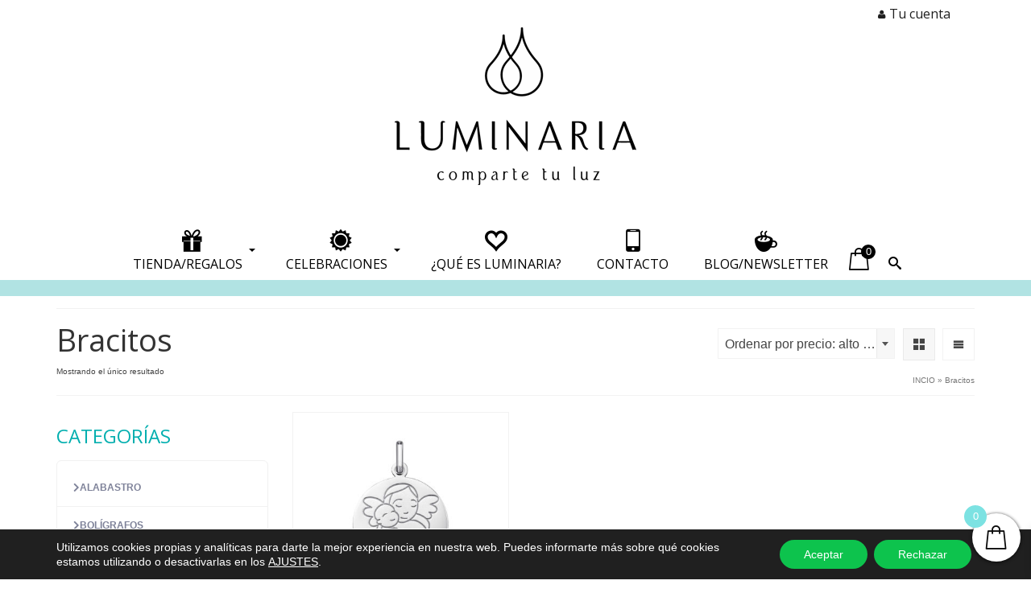

--- FILE ---
content_type: text/html; charset=UTF-8
request_url: https://www.luminariaregalos.com/etiqueta-producto/bracitos/
body_size: 31452
content:
<!DOCTYPE html>
<html class="no-js" lang="es" itemscope="itemscope" itemtype="https://schema.org/WebPage" >
<head>
  <meta charset="UTF-8">
  <meta name="viewport" content="width=device-width, initial-scale=1.0">
  <meta http-equiv="X-UA-Compatible" content="IE=edge">
  <meta name='robots' content='index, follow, max-image-preview:large, max-snippet:-1, max-video-preview:-1' />

	<!-- This site is optimized with the Yoast SEO plugin v26.7 - https://yoast.com/wordpress/plugins/seo/ -->
	<title>Bracitos Archivos - Luminaria Regalos Cristianos</title>
	<link rel="canonical" href="https://www.luminariaregalos.com/etiqueta-producto/bracitos/" />
	<meta property="og:locale" content="es_ES" />
	<meta property="og:type" content="article" />
	<meta property="og:title" content="Bracitos Archivos - Luminaria Regalos Cristianos" />
	<meta property="og:url" content="https://www.luminariaregalos.com/etiqueta-producto/bracitos/" />
	<meta property="og:site_name" content="Luminaria Regalos Cristianos" />
	<meta property="og:image" content="https://www.luminariaregalos.com/wp-content/uploads/2015/05/exagono-logo-regaloscristinanos.jpg" />
	<meta property="og:image:width" content="473" />
	<meta property="og:image:height" content="473" />
	<meta property="og:image:type" content="image/jpeg" />
	<script type="application/ld+json" class="yoast-schema-graph">{"@context":"https://schema.org","@graph":[{"@type":"CollectionPage","@id":"https://www.luminariaregalos.com/etiqueta-producto/bracitos/","url":"https://www.luminariaregalos.com/etiqueta-producto/bracitos/","name":"Bracitos Archivos - Luminaria Regalos Cristianos","isPartOf":{"@id":"https://www.luminariaregalos.com/#website"},"primaryImageOfPage":{"@id":"https://www.luminariaregalos.com/etiqueta-producto/bracitos/#primaryimage"},"image":{"@id":"https://www.luminariaregalos.com/etiqueta-producto/bracitos/#primaryimage"},"thumbnailUrl":"https://www.luminariaregalos.com/wp-content/uploads/2017/10/Bracitos.jpg","breadcrumb":{"@id":"https://www.luminariaregalos.com/etiqueta-producto/bracitos/#breadcrumb"},"inLanguage":"es"},{"@type":"ImageObject","inLanguage":"es","@id":"https://www.luminariaregalos.com/etiqueta-producto/bracitos/#primaryimage","url":"https://www.luminariaregalos.com/wp-content/uploads/2017/10/Bracitos.jpg","contentUrl":"https://www.luminariaregalos.com/wp-content/uploads/2017/10/Bracitos.jpg","width":800,"height":800,"caption":"Angelito Bracitos"},{"@type":"BreadcrumbList","@id":"https://www.luminariaregalos.com/etiqueta-producto/bracitos/#breadcrumb","itemListElement":[{"@type":"ListItem","position":1,"name":"Portada","item":"https://www.luminariaregalos.com/"},{"@type":"ListItem","position":2,"name":"Bracitos"}]},{"@type":"WebSite","@id":"https://www.luminariaregalos.com/#website","url":"https://www.luminariaregalos.com/","name":"Luminaria Regalos Cristianos","description":"Tu tienda online de Regalos Cristianos","potentialAction":[{"@type":"SearchAction","target":{"@type":"EntryPoint","urlTemplate":"https://www.luminariaregalos.com/?s={search_term_string}"},"query-input":{"@type":"PropertyValueSpecification","valueRequired":true,"valueName":"search_term_string"}}],"inLanguage":"es"}]}</script>
	<!-- / Yoast SEO plugin. -->


<link rel='dns-prefetch' href='//www.luminariaregalos.com' />
<link rel='dns-prefetch' href='//translate.google.com' />
<link rel='dns-prefetch' href='//fonts.googleapis.com' />
<link rel="alternate" type="application/rss+xml" title="Luminaria Regalos Cristianos &raquo; Feed" href="https://www.luminariaregalos.com/feed/" />
<link rel="alternate" type="application/rss+xml" title="Luminaria Regalos Cristianos &raquo; Feed de los comentarios" href="https://www.luminariaregalos.com/comments/feed/" />
<link rel="alternate" type="application/rss+xml" title="Luminaria Regalos Cristianos &raquo; Bracitos Etiqueta Feed" href="https://www.luminariaregalos.com/etiqueta-producto/bracitos/feed/" />
<link rel="shortcut icon" type="image/x-icon" href="https://www.luminariaregalos.com/wp-content/uploads/2015/03/favicon-regaloscristianos.png" /><style id='wp-img-auto-sizes-contain-inline-css' type='text/css'>
img:is([sizes=auto i],[sizes^="auto," i]){contain-intrinsic-size:3000px 1500px}
/*# sourceURL=wp-img-auto-sizes-contain-inline-css */
</style>
<style id='wpb_wmca_accordion_inline_style-inline-css' type='text/css'>
	
		.wpb_category_n_menu_accordion li.wpb-submenu-indicator-minus > a > span.wpb-submenu-indicator .wpb-submenu-indicator-icon { 
			-ms-transform: rotate(45deg);
			-moz-transform: rotate(45deg);
			-webkit-transform: rotate(45deg);
			transform: rotate(45deg); 
		}
/*# sourceURL=wpb_wmca_accordion_inline_style-inline-css */
</style>
<style id='wp-emoji-styles-inline-css' type='text/css'>

	img.wp-smiley, img.emoji {
		display: inline !important;
		border: none !important;
		box-shadow: none !important;
		height: 1em !important;
		width: 1em !important;
		margin: 0 0.07em !important;
		vertical-align: -0.1em !important;
		background: none !important;
		padding: 0 !important;
	}
/*# sourceURL=wp-emoji-styles-inline-css */
</style>
<link rel='stylesheet' id='wp-block-library-css' href='https://www.luminariaregalos.com/wp-includes/css/dist/block-library/style.min.css?ver=6.9' type='text/css' media='all' />
<style id='wp-block-image-inline-css' type='text/css'>
.wp-block-image>a,.wp-block-image>figure>a{display:inline-block}.wp-block-image img{box-sizing:border-box;height:auto;max-width:100%;vertical-align:bottom}@media not (prefers-reduced-motion){.wp-block-image img.hide{visibility:hidden}.wp-block-image img.show{animation:show-content-image .4s}}.wp-block-image[style*=border-radius] img,.wp-block-image[style*=border-radius]>a{border-radius:inherit}.wp-block-image.has-custom-border img{box-sizing:border-box}.wp-block-image.aligncenter{text-align:center}.wp-block-image.alignfull>a,.wp-block-image.alignwide>a{width:100%}.wp-block-image.alignfull img,.wp-block-image.alignwide img{height:auto;width:100%}.wp-block-image .aligncenter,.wp-block-image .alignleft,.wp-block-image .alignright,.wp-block-image.aligncenter,.wp-block-image.alignleft,.wp-block-image.alignright{display:table}.wp-block-image .aligncenter>figcaption,.wp-block-image .alignleft>figcaption,.wp-block-image .alignright>figcaption,.wp-block-image.aligncenter>figcaption,.wp-block-image.alignleft>figcaption,.wp-block-image.alignright>figcaption{caption-side:bottom;display:table-caption}.wp-block-image .alignleft{float:left;margin:.5em 1em .5em 0}.wp-block-image .alignright{float:right;margin:.5em 0 .5em 1em}.wp-block-image .aligncenter{margin-left:auto;margin-right:auto}.wp-block-image :where(figcaption){margin-bottom:1em;margin-top:.5em}.wp-block-image.is-style-circle-mask img{border-radius:9999px}@supports ((-webkit-mask-image:none) or (mask-image:none)) or (-webkit-mask-image:none){.wp-block-image.is-style-circle-mask img{border-radius:0;-webkit-mask-image:url('data:image/svg+xml;utf8,<svg viewBox="0 0 100 100" xmlns="http://www.w3.org/2000/svg"><circle cx="50" cy="50" r="50"/></svg>');mask-image:url('data:image/svg+xml;utf8,<svg viewBox="0 0 100 100" xmlns="http://www.w3.org/2000/svg"><circle cx="50" cy="50" r="50"/></svg>');mask-mode:alpha;-webkit-mask-position:center;mask-position:center;-webkit-mask-repeat:no-repeat;mask-repeat:no-repeat;-webkit-mask-size:contain;mask-size:contain}}:root :where(.wp-block-image.is-style-rounded img,.wp-block-image .is-style-rounded img){border-radius:9999px}.wp-block-image figure{margin:0}.wp-lightbox-container{display:flex;flex-direction:column;position:relative}.wp-lightbox-container img{cursor:zoom-in}.wp-lightbox-container img:hover+button{opacity:1}.wp-lightbox-container button{align-items:center;backdrop-filter:blur(16px) saturate(180%);background-color:#5a5a5a40;border:none;border-radius:4px;cursor:zoom-in;display:flex;height:20px;justify-content:center;opacity:0;padding:0;position:absolute;right:16px;text-align:center;top:16px;width:20px;z-index:100}@media not (prefers-reduced-motion){.wp-lightbox-container button{transition:opacity .2s ease}}.wp-lightbox-container button:focus-visible{outline:3px auto #5a5a5a40;outline:3px auto -webkit-focus-ring-color;outline-offset:3px}.wp-lightbox-container button:hover{cursor:pointer;opacity:1}.wp-lightbox-container button:focus{opacity:1}.wp-lightbox-container button:focus,.wp-lightbox-container button:hover,.wp-lightbox-container button:not(:hover):not(:active):not(.has-background){background-color:#5a5a5a40;border:none}.wp-lightbox-overlay{box-sizing:border-box;cursor:zoom-out;height:100vh;left:0;overflow:hidden;position:fixed;top:0;visibility:hidden;width:100%;z-index:100000}.wp-lightbox-overlay .close-button{align-items:center;cursor:pointer;display:flex;justify-content:center;min-height:40px;min-width:40px;padding:0;position:absolute;right:calc(env(safe-area-inset-right) + 16px);top:calc(env(safe-area-inset-top) + 16px);z-index:5000000}.wp-lightbox-overlay .close-button:focus,.wp-lightbox-overlay .close-button:hover,.wp-lightbox-overlay .close-button:not(:hover):not(:active):not(.has-background){background:none;border:none}.wp-lightbox-overlay .lightbox-image-container{height:var(--wp--lightbox-container-height);left:50%;overflow:hidden;position:absolute;top:50%;transform:translate(-50%,-50%);transform-origin:top left;width:var(--wp--lightbox-container-width);z-index:9999999999}.wp-lightbox-overlay .wp-block-image{align-items:center;box-sizing:border-box;display:flex;height:100%;justify-content:center;margin:0;position:relative;transform-origin:0 0;width:100%;z-index:3000000}.wp-lightbox-overlay .wp-block-image img{height:var(--wp--lightbox-image-height);min-height:var(--wp--lightbox-image-height);min-width:var(--wp--lightbox-image-width);width:var(--wp--lightbox-image-width)}.wp-lightbox-overlay .wp-block-image figcaption{display:none}.wp-lightbox-overlay button{background:none;border:none}.wp-lightbox-overlay .scrim{background-color:#fff;height:100%;opacity:.9;position:absolute;width:100%;z-index:2000000}.wp-lightbox-overlay.active{visibility:visible}@media not (prefers-reduced-motion){.wp-lightbox-overlay.active{animation:turn-on-visibility .25s both}.wp-lightbox-overlay.active img{animation:turn-on-visibility .35s both}.wp-lightbox-overlay.show-closing-animation:not(.active){animation:turn-off-visibility .35s both}.wp-lightbox-overlay.show-closing-animation:not(.active) img{animation:turn-off-visibility .25s both}.wp-lightbox-overlay.zoom.active{animation:none;opacity:1;visibility:visible}.wp-lightbox-overlay.zoom.active .lightbox-image-container{animation:lightbox-zoom-in .4s}.wp-lightbox-overlay.zoom.active .lightbox-image-container img{animation:none}.wp-lightbox-overlay.zoom.active .scrim{animation:turn-on-visibility .4s forwards}.wp-lightbox-overlay.zoom.show-closing-animation:not(.active){animation:none}.wp-lightbox-overlay.zoom.show-closing-animation:not(.active) .lightbox-image-container{animation:lightbox-zoom-out .4s}.wp-lightbox-overlay.zoom.show-closing-animation:not(.active) .lightbox-image-container img{animation:none}.wp-lightbox-overlay.zoom.show-closing-animation:not(.active) .scrim{animation:turn-off-visibility .4s forwards}}@keyframes show-content-image{0%{visibility:hidden}99%{visibility:hidden}to{visibility:visible}}@keyframes turn-on-visibility{0%{opacity:0}to{opacity:1}}@keyframes turn-off-visibility{0%{opacity:1;visibility:visible}99%{opacity:0;visibility:visible}to{opacity:0;visibility:hidden}}@keyframes lightbox-zoom-in{0%{transform:translate(calc((-100vw + var(--wp--lightbox-scrollbar-width))/2 + var(--wp--lightbox-initial-left-position)),calc(-50vh + var(--wp--lightbox-initial-top-position))) scale(var(--wp--lightbox-scale))}to{transform:translate(-50%,-50%) scale(1)}}@keyframes lightbox-zoom-out{0%{transform:translate(-50%,-50%) scale(1);visibility:visible}99%{visibility:visible}to{transform:translate(calc((-100vw + var(--wp--lightbox-scrollbar-width))/2 + var(--wp--lightbox-initial-left-position)),calc(-50vh + var(--wp--lightbox-initial-top-position))) scale(var(--wp--lightbox-scale));visibility:hidden}}
/*# sourceURL=https://www.luminariaregalos.com/wp-includes/blocks/image/style.min.css */
</style>
<style id='wp-block-paragraph-inline-css' type='text/css'>
.is-small-text{font-size:.875em}.is-regular-text{font-size:1em}.is-large-text{font-size:2.25em}.is-larger-text{font-size:3em}.has-drop-cap:not(:focus):first-letter{float:left;font-size:8.4em;font-style:normal;font-weight:100;line-height:.68;margin:.05em .1em 0 0;text-transform:uppercase}body.rtl .has-drop-cap:not(:focus):first-letter{float:none;margin-left:.1em}p.has-drop-cap.has-background{overflow:hidden}:root :where(p.has-background){padding:1.25em 2.375em}:where(p.has-text-color:not(.has-link-color)) a{color:inherit}p.has-text-align-left[style*="writing-mode:vertical-lr"],p.has-text-align-right[style*="writing-mode:vertical-rl"]{rotate:180deg}
/*# sourceURL=https://www.luminariaregalos.com/wp-includes/blocks/paragraph/style.min.css */
</style>
<link rel='stylesheet' id='wc-blocks-style-css' href='https://www.luminariaregalos.com/wp-content/plugins/woocommerce/assets/client/blocks/wc-blocks.css?ver=wc-10.4.3' type='text/css' media='all' />
<style id='global-styles-inline-css' type='text/css'>
:root{--wp--preset--aspect-ratio--square: 1;--wp--preset--aspect-ratio--4-3: 4/3;--wp--preset--aspect-ratio--3-4: 3/4;--wp--preset--aspect-ratio--3-2: 3/2;--wp--preset--aspect-ratio--2-3: 2/3;--wp--preset--aspect-ratio--16-9: 16/9;--wp--preset--aspect-ratio--9-16: 9/16;--wp--preset--color--black: #000;--wp--preset--color--cyan-bluish-gray: #abb8c3;--wp--preset--color--white: #fff;--wp--preset--color--pale-pink: #f78da7;--wp--preset--color--vivid-red: #cf2e2e;--wp--preset--color--luminous-vivid-orange: #ff6900;--wp--preset--color--luminous-vivid-amber: #fcb900;--wp--preset--color--light-green-cyan: #7bdcb5;--wp--preset--color--vivid-green-cyan: #00d084;--wp--preset--color--pale-cyan-blue: #8ed1fc;--wp--preset--color--vivid-cyan-blue: #0693e3;--wp--preset--color--vivid-purple: #9b51e0;--wp--preset--color--virtue-primary: #038ba0;--wp--preset--color--virtue-primary-light: #88e2e2;--wp--preset--color--very-light-gray: #eee;--wp--preset--color--very-dark-gray: #444;--wp--preset--gradient--vivid-cyan-blue-to-vivid-purple: linear-gradient(135deg,rgb(6,147,227) 0%,rgb(155,81,224) 100%);--wp--preset--gradient--light-green-cyan-to-vivid-green-cyan: linear-gradient(135deg,rgb(122,220,180) 0%,rgb(0,208,130) 100%);--wp--preset--gradient--luminous-vivid-amber-to-luminous-vivid-orange: linear-gradient(135deg,rgb(252,185,0) 0%,rgb(255,105,0) 100%);--wp--preset--gradient--luminous-vivid-orange-to-vivid-red: linear-gradient(135deg,rgb(255,105,0) 0%,rgb(207,46,46) 100%);--wp--preset--gradient--very-light-gray-to-cyan-bluish-gray: linear-gradient(135deg,rgb(238,238,238) 0%,rgb(169,184,195) 100%);--wp--preset--gradient--cool-to-warm-spectrum: linear-gradient(135deg,rgb(74,234,220) 0%,rgb(151,120,209) 20%,rgb(207,42,186) 40%,rgb(238,44,130) 60%,rgb(251,105,98) 80%,rgb(254,248,76) 100%);--wp--preset--gradient--blush-light-purple: linear-gradient(135deg,rgb(255,206,236) 0%,rgb(152,150,240) 100%);--wp--preset--gradient--blush-bordeaux: linear-gradient(135deg,rgb(254,205,165) 0%,rgb(254,45,45) 50%,rgb(107,0,62) 100%);--wp--preset--gradient--luminous-dusk: linear-gradient(135deg,rgb(255,203,112) 0%,rgb(199,81,192) 50%,rgb(65,88,208) 100%);--wp--preset--gradient--pale-ocean: linear-gradient(135deg,rgb(255,245,203) 0%,rgb(182,227,212) 50%,rgb(51,167,181) 100%);--wp--preset--gradient--electric-grass: linear-gradient(135deg,rgb(202,248,128) 0%,rgb(113,206,126) 100%);--wp--preset--gradient--midnight: linear-gradient(135deg,rgb(2,3,129) 0%,rgb(40,116,252) 100%);--wp--preset--font-size--small: 13px;--wp--preset--font-size--medium: 20px;--wp--preset--font-size--large: 36px;--wp--preset--font-size--x-large: 42px;--wp--preset--spacing--20: 0.44rem;--wp--preset--spacing--30: 0.67rem;--wp--preset--spacing--40: 1rem;--wp--preset--spacing--50: 1.5rem;--wp--preset--spacing--60: 2.25rem;--wp--preset--spacing--70: 3.38rem;--wp--preset--spacing--80: 5.06rem;--wp--preset--shadow--natural: 6px 6px 9px rgba(0, 0, 0, 0.2);--wp--preset--shadow--deep: 12px 12px 50px rgba(0, 0, 0, 0.4);--wp--preset--shadow--sharp: 6px 6px 0px rgba(0, 0, 0, 0.2);--wp--preset--shadow--outlined: 6px 6px 0px -3px rgb(255, 255, 255), 6px 6px rgb(0, 0, 0);--wp--preset--shadow--crisp: 6px 6px 0px rgb(0, 0, 0);}:where(.is-layout-flex){gap: 0.5em;}:where(.is-layout-grid){gap: 0.5em;}body .is-layout-flex{display: flex;}.is-layout-flex{flex-wrap: wrap;align-items: center;}.is-layout-flex > :is(*, div){margin: 0;}body .is-layout-grid{display: grid;}.is-layout-grid > :is(*, div){margin: 0;}:where(.wp-block-columns.is-layout-flex){gap: 2em;}:where(.wp-block-columns.is-layout-grid){gap: 2em;}:where(.wp-block-post-template.is-layout-flex){gap: 1.25em;}:where(.wp-block-post-template.is-layout-grid){gap: 1.25em;}.has-black-color{color: var(--wp--preset--color--black) !important;}.has-cyan-bluish-gray-color{color: var(--wp--preset--color--cyan-bluish-gray) !important;}.has-white-color{color: var(--wp--preset--color--white) !important;}.has-pale-pink-color{color: var(--wp--preset--color--pale-pink) !important;}.has-vivid-red-color{color: var(--wp--preset--color--vivid-red) !important;}.has-luminous-vivid-orange-color{color: var(--wp--preset--color--luminous-vivid-orange) !important;}.has-luminous-vivid-amber-color{color: var(--wp--preset--color--luminous-vivid-amber) !important;}.has-light-green-cyan-color{color: var(--wp--preset--color--light-green-cyan) !important;}.has-vivid-green-cyan-color{color: var(--wp--preset--color--vivid-green-cyan) !important;}.has-pale-cyan-blue-color{color: var(--wp--preset--color--pale-cyan-blue) !important;}.has-vivid-cyan-blue-color{color: var(--wp--preset--color--vivid-cyan-blue) !important;}.has-vivid-purple-color{color: var(--wp--preset--color--vivid-purple) !important;}.has-black-background-color{background-color: var(--wp--preset--color--black) !important;}.has-cyan-bluish-gray-background-color{background-color: var(--wp--preset--color--cyan-bluish-gray) !important;}.has-white-background-color{background-color: var(--wp--preset--color--white) !important;}.has-pale-pink-background-color{background-color: var(--wp--preset--color--pale-pink) !important;}.has-vivid-red-background-color{background-color: var(--wp--preset--color--vivid-red) !important;}.has-luminous-vivid-orange-background-color{background-color: var(--wp--preset--color--luminous-vivid-orange) !important;}.has-luminous-vivid-amber-background-color{background-color: var(--wp--preset--color--luminous-vivid-amber) !important;}.has-light-green-cyan-background-color{background-color: var(--wp--preset--color--light-green-cyan) !important;}.has-vivid-green-cyan-background-color{background-color: var(--wp--preset--color--vivid-green-cyan) !important;}.has-pale-cyan-blue-background-color{background-color: var(--wp--preset--color--pale-cyan-blue) !important;}.has-vivid-cyan-blue-background-color{background-color: var(--wp--preset--color--vivid-cyan-blue) !important;}.has-vivid-purple-background-color{background-color: var(--wp--preset--color--vivid-purple) !important;}.has-black-border-color{border-color: var(--wp--preset--color--black) !important;}.has-cyan-bluish-gray-border-color{border-color: var(--wp--preset--color--cyan-bluish-gray) !important;}.has-white-border-color{border-color: var(--wp--preset--color--white) !important;}.has-pale-pink-border-color{border-color: var(--wp--preset--color--pale-pink) !important;}.has-vivid-red-border-color{border-color: var(--wp--preset--color--vivid-red) !important;}.has-luminous-vivid-orange-border-color{border-color: var(--wp--preset--color--luminous-vivid-orange) !important;}.has-luminous-vivid-amber-border-color{border-color: var(--wp--preset--color--luminous-vivid-amber) !important;}.has-light-green-cyan-border-color{border-color: var(--wp--preset--color--light-green-cyan) !important;}.has-vivid-green-cyan-border-color{border-color: var(--wp--preset--color--vivid-green-cyan) !important;}.has-pale-cyan-blue-border-color{border-color: var(--wp--preset--color--pale-cyan-blue) !important;}.has-vivid-cyan-blue-border-color{border-color: var(--wp--preset--color--vivid-cyan-blue) !important;}.has-vivid-purple-border-color{border-color: var(--wp--preset--color--vivid-purple) !important;}.has-vivid-cyan-blue-to-vivid-purple-gradient-background{background: var(--wp--preset--gradient--vivid-cyan-blue-to-vivid-purple) !important;}.has-light-green-cyan-to-vivid-green-cyan-gradient-background{background: var(--wp--preset--gradient--light-green-cyan-to-vivid-green-cyan) !important;}.has-luminous-vivid-amber-to-luminous-vivid-orange-gradient-background{background: var(--wp--preset--gradient--luminous-vivid-amber-to-luminous-vivid-orange) !important;}.has-luminous-vivid-orange-to-vivid-red-gradient-background{background: var(--wp--preset--gradient--luminous-vivid-orange-to-vivid-red) !important;}.has-very-light-gray-to-cyan-bluish-gray-gradient-background{background: var(--wp--preset--gradient--very-light-gray-to-cyan-bluish-gray) !important;}.has-cool-to-warm-spectrum-gradient-background{background: var(--wp--preset--gradient--cool-to-warm-spectrum) !important;}.has-blush-light-purple-gradient-background{background: var(--wp--preset--gradient--blush-light-purple) !important;}.has-blush-bordeaux-gradient-background{background: var(--wp--preset--gradient--blush-bordeaux) !important;}.has-luminous-dusk-gradient-background{background: var(--wp--preset--gradient--luminous-dusk) !important;}.has-pale-ocean-gradient-background{background: var(--wp--preset--gradient--pale-ocean) !important;}.has-electric-grass-gradient-background{background: var(--wp--preset--gradient--electric-grass) !important;}.has-midnight-gradient-background{background: var(--wp--preset--gradient--midnight) !important;}.has-small-font-size{font-size: var(--wp--preset--font-size--small) !important;}.has-medium-font-size{font-size: var(--wp--preset--font-size--medium) !important;}.has-large-font-size{font-size: var(--wp--preset--font-size--large) !important;}.has-x-large-font-size{font-size: var(--wp--preset--font-size--x-large) !important;}
/*# sourceURL=global-styles-inline-css */
</style>

<style id='classic-theme-styles-inline-css' type='text/css'>
/*! This file is auto-generated */
.wp-block-button__link{color:#fff;background-color:#32373c;border-radius:9999px;box-shadow:none;text-decoration:none;padding:calc(.667em + 2px) calc(1.333em + 2px);font-size:1.125em}.wp-block-file__button{background:#32373c;color:#fff;text-decoration:none}
/*# sourceURL=/wp-includes/css/classic-themes.min.css */
</style>
<link rel='stylesheet' id='wp-components-css' href='https://www.luminariaregalos.com/wp-includes/css/dist/components/style.min.css?ver=6.9' type='text/css' media='all' />
<link rel='stylesheet' id='wp-preferences-css' href='https://www.luminariaregalos.com/wp-includes/css/dist/preferences/style.min.css?ver=6.9' type='text/css' media='all' />
<link rel='stylesheet' id='wp-block-editor-css' href='https://www.luminariaregalos.com/wp-includes/css/dist/block-editor/style.min.css?ver=6.9' type='text/css' media='all' />
<link rel='stylesheet' id='popup-maker-block-library-style-css' href='https://www.luminariaregalos.com/wp-content/plugins/popup-maker/dist/packages/block-library-style.css?ver=dbea705cfafe089d65f1' type='text/css' media='all' />
<link rel='stylesheet' id='contact-form-7-css' href='https://www.luminariaregalos.com/wp-content/plugins/contact-form-7/includes/css/styles.css?ver=6.1.4' type='text/css' media='all' />
<link rel='stylesheet' id='google-language-translator-css' href='https://www.luminariaregalos.com/wp-content/plugins/google-language-translator/css/style.css?ver=6.0.20' type='text/css' media='' />
<link rel='stylesheet' id='woocommerce-advanced-product-labels-css' href='https://www.luminariaregalos.com/wp-content/plugins/woocommerce-advanced-product-labels/assets/front-end/css/woocommerce-advanced-product-labels.min.css?ver=1.3.0' type='text/css' media='all' />
<style id='woocommerce-inline-inline-css' type='text/css'>
.woocommerce form .form-row .required { visibility: visible; }
/*# sourceURL=woocommerce-inline-inline-css */
</style>
<link rel='stylesheet' id='select2-css' href='https://www.luminariaregalos.com/wp-content/plugins/woocommerce/assets/css/select2.css?ver=10.4.3' type='text/css' media='all' />
<link rel='stylesheet' id='lightslider-css' href='https://www.luminariaregalos.com/wp-content/plugins/woocommerce-side-cart-premium/assets/library/lightslider/css/lightslider.css?ver=1.0' type='text/css' media='all' />
<link rel='stylesheet' id='xoo-wsc-fonts-css' href='https://www.luminariaregalos.com/wp-content/plugins/woocommerce-side-cart-premium/assets/css/xoo-wsc-fonts.css?ver=4.3' type='text/css' media='all' />
<link rel='stylesheet' id='xoo-wsc-style-css' href='https://www.luminariaregalos.com/wp-content/plugins/woocommerce-side-cart-premium/assets/css/xoo-wsc-style.css?ver=4.3' type='text/css' media='all' />
<style id='xoo-wsc-style-inline-css' type='text/css'>

.xoo-wsc-sp-left-col img, .xoo-wsc-sp-left-col{
	max-width: 80px;
}

.xoo-wsc-sp-right-col{
	font-size: 14px;
}

.xoo-wsc-sp-container, .xoo-wsc-dr-sp{
	background-color: #eee;
}


.xoo-wsc-ft-buttons-cont a.xoo-wsc-ft-btn, .xoo-wsc-markup .xoo-wsc-btn, .xoo-wsc-markup .woocommerce-shipping-calculator button[type="submit"] {
	background-color: #b1e3e3;
	color: #000000;
	border: ;
	padding: 10px 20px;
}

.xoo-wsc-ft-buttons-cont a.xoo-wsc-ft-btn:hover, .xoo-wsc-markup .xoo-wsc-btn:hover, .xoo-wsc-markup .woocommerce-shipping-calculator button[type="submit"]:hover {
	background-color: #ffffff;
	color: #000000;
	border: 2px solid #000000;
}


 

.xoo-wsc-footer{
	background-color: #ffffff;
	color: #000000;
	padding: 10px 20px;
	box-shadow: 0 -5px 10px #0000001a;
}

.xoo-wsc-footer, .xoo-wsc-footer a, .xoo-wsc-footer .amount{
	font-size: 18px;
}

.xoo-wsc-ft-buttons-cont{
	grid-template-columns: auto;
}

.xoo-wsc-basket{
	bottom: 12px;
	right: 3px;
	background-color: #ffffff;
	color: #0a0a0a;
	box-shadow: 0 1px 4px 0;
	border-radius: 50%;
	display: flex;
	width: 60px;
	height: 60px;
}


.xoo-wsc-bki{
	font-size: 30px}

.xoo-wsc-items-count{
	top: -10px;
	left: -10px;
}

.xoo-wsc-items-count{
	background-color: #7ce2e2;
	color: #ffffff;
}

.xoo-wsc-container, .xoo-wsc-slider, .xoo-wsc-drawer{
	max-width: 440px;
	right: -440px;
	top: 0;bottom: 0;
	bottom: 0;
	font-family: }

.xoo-wsc-drawer{
	max-width: 350px;
}

.xoo-wsc-cart-active .xoo-wsc-container, .xoo-wsc-slider-active .xoo-wsc-slider{
	right: 0;
}

.xoo-wsc-drawer-active .xoo-wsc-drawer{
	right: 440px;
}
.xoo-wsc-drawer{
	right: 0;
}


.xoo-wsc-cart-active .xoo-wsc-basket{
	right: 440px;
}

span.xoo-wsch-close, .xoo-wscdh-close {
    font-size: 18px;
    right: 10px;
}

.xoo-wsch-top{
	justify-content: center;
}

.xoo-wsch-text{
	font-size: 20px;
}

.xoo-wsc-header, .xoo-wsc-drawer-header{
	color: #000000;
	background-color: #ffffff;
	border-bottom: 2px solid #eee;
}

.xoo-wsc-bar{
	background-color: #f0f0f0}

span.xoo-wsc-bar-filled{
	background-color: #000000}

.xoo-wsc-body{
	background-color: #ffffff;
}

.xoo-wsc-body, .xoo-wsc-body span.amount, .xoo-wsc-body a{
	font-size: 16px;
	color: #000000;
}

.xoo-wsc-product, .xoo-wsc-sp-product{
	padding: 20px 15px;
	margin: 10px 15px;
	border-radius: 5px;
	box-shadow: 0 2px 2px #00000005;
	background-color: #ffffff;
}

.xoo-wsc-body .xoo-wsc-ft-totals{
	padding: 20px 15px;
	margin: 10px 15px;
}

.xoo-wsc-product-cont{
	padding: 10px 10px;
}

.xoo-wsc-pattern-row .xoo-wsc-img-col{
	width: 30%;
}

.xoo-wsc-pattern-card .xoo-wsc-img-col img{
	max-width: 100%;
	display: table;
	margin: 0 auto;
}
.xoo-wsc-pattern-row .xoo-wsc-sum-col{
	width: 70%;
}

.xoo-wsc-pattern-card .xoo-wsc-product-cont{
	width: 50% 
}
.xoo-wsc-pattern-card .xoo-wsc-product{
	border: 0;
	box-shadow: 0px 10px 15px -12px #0000001a;
}
.xoo-wsc-pattern-card .xoo-wsc-img-col{
	background-color: #eee;
}
.xoo-wsc-sm-front{
	background-color: #eee;
}
.xoo-wsc-pattern-card, .xoo-wsc-sm-front{
	border-bottom-left-radius: 5px;
	border-bottom-right-radius: 5px;
}
.xoo-wsc-pattern-card, .xoo-wsc-img-col img, .xoo-wsc-img-col{
	border-top-left-radius: 5px;
	border-top-right-radius: 5px;
}
.xoo-wsc-sm-back{
	background-color: #fff;
}
.xoo-wsc-sm-front, .xoo-wsc-sm-back{
	color: #000;
}

.xoo-wsc-sum-col{
	justify-content: center;
}

/***** Quantity *****/

.xoo-wsc-qty-box{
	max-width: 75px;
}

.xoo-wsc-qty-box.xoo-wsc-qtb-square{
	border-color: #000000;
}

input[type="number"].xoo-wsc-qty{
	border-color: #000000;
	background-color: #ffffff;
	color: #000000;
	height: 28px;
	line-height: 28px;
}

input[type="number"].xoo-wsc-qty, .xoo-wsc-qtb-square{
	border-width: 1px;
	border-style: solid;
}
.xoo-wsc-chng{
	background-color: #ffffff;
	color: #000000;
	width: 20px;
}

.xoo-wsc-qtb-circle .xoo-wsc-chng{
	height: 20px;
	line-height: 20px;
}

/** Shortcode **/
.xoo-wsc-sc-count{
	background-color: #000000;
	color: #ffffff;
}

.xoo-wsc-sc-bki{
	font-size: 28px;
	color: 28;
}
.xoo-wsc-sc-cont{
	color: #000000;
}

.xoo-wsc-sp-column li.xoo-wsc-sp-prod-cont{
	width: 50%;
}



.magictime {
    animation-duration: 0.5s;
}


span.xoo-wsc-dtg-icon{
	right: calc(100% - 11px );
}


.xoo-wsc-sp-product{
	background-color: #fff;
}


@media only screen and (max-width: 600px) {
	.xoo-wsc-basket {
	    width: 40px;
	    height: 40px;
	}

	.xoo-wsc-bki {
	    font-size: 20px;
	}

	span.xoo-wsc-items-count {
	    width: 17px;
	    height: 17px;
	    line-height: 17px;
	    top: -7px;
	    left: -7px;
	}
}



.xoo-wsc-product dl.variation {
	display: block;
}

span.xoo-wsc-gift-ban{
	background-color: #b1e3e3;
	color: #000000;
}
/*# sourceURL=xoo-wsc-style-inline-css */
</style>
<link rel='stylesheet' id='jquery-ui-style-css' href='https://www.luminariaregalos.com/wp-content/plugins/booster-plus-for-woocommerce/includes/css/jquery-ui.css?ver=1768816850' type='text/css' media='all' />
<link rel='stylesheet' id='wcj-timepicker-style-css' href='https://www.luminariaregalos.com/wp-content/plugins/booster-plus-for-woocommerce/includes/lib/timepicker/jquery.timepicker.min.css?ver=7.5.0' type='text/css' media='all' />
<link rel='stylesheet' id='kadence_slider_css-css' href='https://www.luminariaregalos.com/wp-content/plugins/kadence-slider/css/ksp.css?ver=2.3.6' type='text/css' media='all' />
<link rel='stylesheet' id='virtue_main-css' href='https://www.luminariaregalos.com/wp-content/themes/virtue_premium/assets/css/virtue.css?ver=4.10.21' type='text/css' media='all' />
<link rel='stylesheet' id='virtue_print-css' href='https://www.luminariaregalos.com/wp-content/themes/virtue_premium/assets/css/virtue_print.css?ver=4.10.21' type='text/css' media='print' />
<link rel='stylesheet' id='virtue_woo-css' href='https://www.luminariaregalos.com/wp-content/themes/virtue_premium/assets/css/virtue-woocommerce.css?ver=4.10.21' type='text/css' media='all' />
<link rel='stylesheet' id='virtue_so_pb-css' href='https://www.luminariaregalos.com/wp-content/themes/virtue_premium/assets/css/virtue-so-page-builder.css?ver=4.10.21' type='text/css' media='all' />
<link rel='stylesheet' id='virtue_icons-css' href='https://www.luminariaregalos.com/wp-content/themes/virtue_premium/assets/css/virtue_icons.css?ver=4.10.21' type='text/css' media='all' />
<link rel='stylesheet' id='virtue_skin-css' href='https://www.luminariaregalos.com/wp-content/themes/virtue_premium/assets/css/skins/default.css?ver=4.10.21' type='text/css' media='all' />
<link rel='stylesheet' id='redux-google-fonts-virtue_premium-css' href='https://fonts.googleapis.com/css?family=Lato%3A400%7COpen+Sans%3A600%2C400&#038;subset=latin&#038;ver=6.9' type='text/css' media='all' />
<link rel='stylesheet' id='redux-google-fonts-kadence_slider-css' href='https://fonts.googleapis.com/css?family=Raleway%3A800%2C600%2C400%2C300%2C200&#038;ver=6.9' type='text/css' media='all' />
<link rel='stylesheet' id='wc_gdpr_settings_styles-css' href='https://www.luminariaregalos.com/wp-content/plugins/gdpr-settings-for-wc/css/styles.css?ver=1.2.1' type='text/css' media='all' />
<link rel='stylesheet' id='moove_gdpr_frontend-css' href='https://www.luminariaregalos.com/wp-content/plugins/gdpr-cookie-compliance/dist/styles/gdpr-main-nf.css?ver=5.0.9' type='text/css' media='all' />
<style id='moove_gdpr_frontend-inline-css' type='text/css'>
				#moove_gdpr_cookie_modal .moove-gdpr-modal-content .moove-gdpr-tab-main h3.tab-title, 
				#moove_gdpr_cookie_modal .moove-gdpr-modal-content .moove-gdpr-tab-main span.tab-title,
				#moove_gdpr_cookie_modal .moove-gdpr-modal-content .moove-gdpr-modal-left-content #moove-gdpr-menu li a, 
				#moove_gdpr_cookie_modal .moove-gdpr-modal-content .moove-gdpr-modal-left-content #moove-gdpr-menu li button,
				#moove_gdpr_cookie_modal .moove-gdpr-modal-content .moove-gdpr-modal-left-content .moove-gdpr-branding-cnt a,
				#moove_gdpr_cookie_modal .moove-gdpr-modal-content .moove-gdpr-modal-footer-content .moove-gdpr-button-holder a.mgbutton, 
				#moove_gdpr_cookie_modal .moove-gdpr-modal-content .moove-gdpr-modal-footer-content .moove-gdpr-button-holder button.mgbutton,
				#moove_gdpr_cookie_modal .cookie-switch .cookie-slider:after, 
				#moove_gdpr_cookie_modal .cookie-switch .slider:after, 
				#moove_gdpr_cookie_modal .switch .cookie-slider:after, 
				#moove_gdpr_cookie_modal .switch .slider:after,
				#moove_gdpr_cookie_info_bar .moove-gdpr-info-bar-container .moove-gdpr-info-bar-content p, 
				#moove_gdpr_cookie_info_bar .moove-gdpr-info-bar-container .moove-gdpr-info-bar-content p a,
				#moove_gdpr_cookie_info_bar .moove-gdpr-info-bar-container .moove-gdpr-info-bar-content a.mgbutton, 
				#moove_gdpr_cookie_info_bar .moove-gdpr-info-bar-container .moove-gdpr-info-bar-content button.mgbutton,
				#moove_gdpr_cookie_modal .moove-gdpr-modal-content .moove-gdpr-tab-main .moove-gdpr-tab-main-content h1, 
				#moove_gdpr_cookie_modal .moove-gdpr-modal-content .moove-gdpr-tab-main .moove-gdpr-tab-main-content h2, 
				#moove_gdpr_cookie_modal .moove-gdpr-modal-content .moove-gdpr-tab-main .moove-gdpr-tab-main-content h3, 
				#moove_gdpr_cookie_modal .moove-gdpr-modal-content .moove-gdpr-tab-main .moove-gdpr-tab-main-content h4, 
				#moove_gdpr_cookie_modal .moove-gdpr-modal-content .moove-gdpr-tab-main .moove-gdpr-tab-main-content h5, 
				#moove_gdpr_cookie_modal .moove-gdpr-modal-content .moove-gdpr-tab-main .moove-gdpr-tab-main-content h6,
				#moove_gdpr_cookie_modal .moove-gdpr-modal-content.moove_gdpr_modal_theme_v2 .moove-gdpr-modal-title .tab-title,
				#moove_gdpr_cookie_modal .moove-gdpr-modal-content.moove_gdpr_modal_theme_v2 .moove-gdpr-tab-main h3.tab-title, 
				#moove_gdpr_cookie_modal .moove-gdpr-modal-content.moove_gdpr_modal_theme_v2 .moove-gdpr-tab-main span.tab-title,
				#moove_gdpr_cookie_modal .moove-gdpr-modal-content.moove_gdpr_modal_theme_v2 .moove-gdpr-branding-cnt a {
					font-weight: inherit				}
			#moove_gdpr_cookie_modal,#moove_gdpr_cookie_info_bar,.gdpr_cookie_settings_shortcode_content{font-family:inherit}#moove_gdpr_save_popup_settings_button{background-color:#373737;color:#fff}#moove_gdpr_save_popup_settings_button:hover{background-color:#000}#moove_gdpr_cookie_info_bar .moove-gdpr-info-bar-container .moove-gdpr-info-bar-content a.mgbutton,#moove_gdpr_cookie_info_bar .moove-gdpr-info-bar-container .moove-gdpr-info-bar-content button.mgbutton{background-color:#0dc34d}#moove_gdpr_cookie_modal .moove-gdpr-modal-content .moove-gdpr-modal-footer-content .moove-gdpr-button-holder a.mgbutton,#moove_gdpr_cookie_modal .moove-gdpr-modal-content .moove-gdpr-modal-footer-content .moove-gdpr-button-holder button.mgbutton,.gdpr_cookie_settings_shortcode_content .gdpr-shr-button.button-green{background-color:#0dc34d;border-color:#0dc34d}#moove_gdpr_cookie_modal .moove-gdpr-modal-content .moove-gdpr-modal-footer-content .moove-gdpr-button-holder a.mgbutton:hover,#moove_gdpr_cookie_modal .moove-gdpr-modal-content .moove-gdpr-modal-footer-content .moove-gdpr-button-holder button.mgbutton:hover,.gdpr_cookie_settings_shortcode_content .gdpr-shr-button.button-green:hover{background-color:#fff;color:#0dc34d}#moove_gdpr_cookie_modal .moove-gdpr-modal-content .moove-gdpr-modal-close i,#moove_gdpr_cookie_modal .moove-gdpr-modal-content .moove-gdpr-modal-close span.gdpr-icon{background-color:#0dc34d;border:1px solid #0dc34d}#moove_gdpr_cookie_info_bar span.moove-gdpr-infobar-allow-all.focus-g,#moove_gdpr_cookie_info_bar span.moove-gdpr-infobar-allow-all:focus,#moove_gdpr_cookie_info_bar button.moove-gdpr-infobar-allow-all.focus-g,#moove_gdpr_cookie_info_bar button.moove-gdpr-infobar-allow-all:focus,#moove_gdpr_cookie_info_bar span.moove-gdpr-infobar-reject-btn.focus-g,#moove_gdpr_cookie_info_bar span.moove-gdpr-infobar-reject-btn:focus,#moove_gdpr_cookie_info_bar button.moove-gdpr-infobar-reject-btn.focus-g,#moove_gdpr_cookie_info_bar button.moove-gdpr-infobar-reject-btn:focus,#moove_gdpr_cookie_info_bar span.change-settings-button.focus-g,#moove_gdpr_cookie_info_bar span.change-settings-button:focus,#moove_gdpr_cookie_info_bar button.change-settings-button.focus-g,#moove_gdpr_cookie_info_bar button.change-settings-button:focus{-webkit-box-shadow:0 0 1px 3px #0dc34d;-moz-box-shadow:0 0 1px 3px #0dc34d;box-shadow:0 0 1px 3px #0dc34d}#moove_gdpr_cookie_modal .moove-gdpr-modal-content .moove-gdpr-modal-close i:hover,#moove_gdpr_cookie_modal .moove-gdpr-modal-content .moove-gdpr-modal-close span.gdpr-icon:hover,#moove_gdpr_cookie_info_bar span[data-href]>u.change-settings-button{color:#0dc34d}#moove_gdpr_cookie_modal .moove-gdpr-modal-content .moove-gdpr-modal-left-content #moove-gdpr-menu li.menu-item-selected a span.gdpr-icon,#moove_gdpr_cookie_modal .moove-gdpr-modal-content .moove-gdpr-modal-left-content #moove-gdpr-menu li.menu-item-selected button span.gdpr-icon{color:inherit}#moove_gdpr_cookie_modal .moove-gdpr-modal-content .moove-gdpr-modal-left-content #moove-gdpr-menu li a span.gdpr-icon,#moove_gdpr_cookie_modal .moove-gdpr-modal-content .moove-gdpr-modal-left-content #moove-gdpr-menu li button span.gdpr-icon{color:inherit}#moove_gdpr_cookie_modal .gdpr-acc-link{line-height:0;font-size:0;color:transparent;position:absolute}#moove_gdpr_cookie_modal .moove-gdpr-modal-content .moove-gdpr-modal-close:hover i,#moove_gdpr_cookie_modal .moove-gdpr-modal-content .moove-gdpr-modal-left-content #moove-gdpr-menu li a,#moove_gdpr_cookie_modal .moove-gdpr-modal-content .moove-gdpr-modal-left-content #moove-gdpr-menu li button,#moove_gdpr_cookie_modal .moove-gdpr-modal-content .moove-gdpr-modal-left-content #moove-gdpr-menu li button i,#moove_gdpr_cookie_modal .moove-gdpr-modal-content .moove-gdpr-modal-left-content #moove-gdpr-menu li a i,#moove_gdpr_cookie_modal .moove-gdpr-modal-content .moove-gdpr-tab-main .moove-gdpr-tab-main-content a:hover,#moove_gdpr_cookie_info_bar.moove-gdpr-dark-scheme .moove-gdpr-info-bar-container .moove-gdpr-info-bar-content a.mgbutton:hover,#moove_gdpr_cookie_info_bar.moove-gdpr-dark-scheme .moove-gdpr-info-bar-container .moove-gdpr-info-bar-content button.mgbutton:hover,#moove_gdpr_cookie_info_bar.moove-gdpr-dark-scheme .moove-gdpr-info-bar-container .moove-gdpr-info-bar-content a:hover,#moove_gdpr_cookie_info_bar.moove-gdpr-dark-scheme .moove-gdpr-info-bar-container .moove-gdpr-info-bar-content button:hover,#moove_gdpr_cookie_info_bar.moove-gdpr-dark-scheme .moove-gdpr-info-bar-container .moove-gdpr-info-bar-content span.change-settings-button:hover,#moove_gdpr_cookie_info_bar.moove-gdpr-dark-scheme .moove-gdpr-info-bar-container .moove-gdpr-info-bar-content button.change-settings-button:hover,#moove_gdpr_cookie_info_bar.moove-gdpr-dark-scheme .moove-gdpr-info-bar-container .moove-gdpr-info-bar-content u.change-settings-button:hover,#moove_gdpr_cookie_info_bar span[data-href]>u.change-settings-button,#moove_gdpr_cookie_info_bar.moove-gdpr-dark-scheme .moove-gdpr-info-bar-container .moove-gdpr-info-bar-content a.mgbutton.focus-g,#moove_gdpr_cookie_info_bar.moove-gdpr-dark-scheme .moove-gdpr-info-bar-container .moove-gdpr-info-bar-content button.mgbutton.focus-g,#moove_gdpr_cookie_info_bar.moove-gdpr-dark-scheme .moove-gdpr-info-bar-container .moove-gdpr-info-bar-content a.focus-g,#moove_gdpr_cookie_info_bar.moove-gdpr-dark-scheme .moove-gdpr-info-bar-container .moove-gdpr-info-bar-content button.focus-g,#moove_gdpr_cookie_info_bar.moove-gdpr-dark-scheme .moove-gdpr-info-bar-container .moove-gdpr-info-bar-content a.mgbutton:focus,#moove_gdpr_cookie_info_bar.moove-gdpr-dark-scheme .moove-gdpr-info-bar-container .moove-gdpr-info-bar-content button.mgbutton:focus,#moove_gdpr_cookie_info_bar.moove-gdpr-dark-scheme .moove-gdpr-info-bar-container .moove-gdpr-info-bar-content a:focus,#moove_gdpr_cookie_info_bar.moove-gdpr-dark-scheme .moove-gdpr-info-bar-container .moove-gdpr-info-bar-content button:focus,#moove_gdpr_cookie_info_bar.moove-gdpr-dark-scheme .moove-gdpr-info-bar-container .moove-gdpr-info-bar-content span.change-settings-button.focus-g,span.change-settings-button:focus,button.change-settings-button.focus-g,button.change-settings-button:focus,#moove_gdpr_cookie_info_bar.moove-gdpr-dark-scheme .moove-gdpr-info-bar-container .moove-gdpr-info-bar-content u.change-settings-button.focus-g,#moove_gdpr_cookie_info_bar.moove-gdpr-dark-scheme .moove-gdpr-info-bar-container .moove-gdpr-info-bar-content u.change-settings-button:focus{color:#0dc34d}#moove_gdpr_cookie_modal .moove-gdpr-branding.focus-g span,#moove_gdpr_cookie_modal .moove-gdpr-modal-content .moove-gdpr-tab-main a.focus-g,#moove_gdpr_cookie_modal .moove-gdpr-modal-content .moove-gdpr-tab-main .gdpr-cd-details-toggle.focus-g{color:#0dc34d}#moove_gdpr_cookie_modal.gdpr_lightbox-hide{display:none}
/*# sourceURL=moove_gdpr_frontend-inline-css */
</style>
<script type="text/javascript" src="https://www.luminariaregalos.com/wp-includes/js/dist/hooks.min.js?ver=dd5603f07f9220ed27f1" id="wp-hooks-js"></script>
<script type="text/javascript" src="https://www.luminariaregalos.com/wp-includes/js/jquery/jquery.min.js?ver=3.7.1" id="jquery-core-js"></script>
<script type="text/javascript" src="https://www.luminariaregalos.com/wp-includes/js/jquery/jquery-migrate.min.js?ver=3.4.1" id="jquery-migrate-js"></script>
<script type="text/javascript" id="say-what-js-js-extra">
/* <![CDATA[ */
var say_what_data = {"replacements":{"woocommerce|%s reviews for %s|":"%s comentarios para %s","woocommerce|%s review for %s|":"%s comentario para %s"}};
//# sourceURL=say-what-js-js-extra
/* ]]> */
</script>
<script type="text/javascript" src="https://www.luminariaregalos.com/wp-content/plugins/say-what/assets/build/frontend.js?ver=fd31684c45e4d85aeb4e" id="say-what-js-js"></script>
<script type="text/javascript" src="https://www.luminariaregalos.com/wp-content/plugins/woocommerce/assets/js/jquery-blockui/jquery.blockUI.min.js?ver=2.7.0-wc.10.4.3" id="wc-jquery-blockui-js" defer="defer" data-wp-strategy="defer"></script>
<script type="text/javascript" src="https://www.luminariaregalos.com/wp-content/plugins/woocommerce/assets/js/js-cookie/js.cookie.min.js?ver=2.1.4-wc.10.4.3" id="wc-js-cookie-js" defer="defer" data-wp-strategy="defer"></script>
<script type="text/javascript" id="woocommerce-js-extra">
/* <![CDATA[ */
var woocommerce_params = {"ajax_url":"/wp-admin/admin-ajax.php","wc_ajax_url":"/?wc-ajax=%%endpoint%%","i18n_password_show":"Mostrar contrase\u00f1a","i18n_password_hide":"Ocultar contrase\u00f1a"};
//# sourceURL=woocommerce-js-extra
/* ]]> */
</script>
<script type="text/javascript" src="https://www.luminariaregalos.com/wp-content/plugins/woocommerce/assets/js/frontend/woocommerce.min.js?ver=10.4.3" id="woocommerce-js" defer="defer" data-wp-strategy="defer"></script>
<link rel="https://api.w.org/" href="https://www.luminariaregalos.com/wp-json/" /><link rel="alternate" title="JSON" type="application/json" href="https://www.luminariaregalos.com/wp-json/wp/v2/product_tag/615" /><link rel="EditURI" type="application/rsd+xml" title="RSD" href="https://www.luminariaregalos.com/xmlrpc.php?rsd" />

<style>#google_language_translator{width:auto!important;}div.skiptranslate.goog-te-gadget{display:inline!important;}.goog-tooltip{display: none!important;}.goog-tooltip:hover{display: none!important;}.goog-text-highlight{background-color:transparent!important;border:none!important;box-shadow:none!important;}#google_language_translator{display:none;}#google_language_translator{color:transparent;}body{top:0px!important;}#goog-gt-{display:none!important;}font font{background-color:transparent!important;box-shadow:none!important;position:initial!important;}</style><style type="text/css" id="kt-custom-css">#logo {padding-top:0px;}#logo {padding-bottom:40px;}#logo {margin-left:0px;}#logo {margin-right:0px;}#nav-main, .nav-main {margin-top:0px;}#nav-main, .nav-main  {margin-bottom:0px;}.headerfont, .tp-caption, .yith-wcan-list li, .yith-wcan .yith-wcan-reset-navigation, ul.yith-wcan-label li a, .price {font-family:Open Sans;} 
  .topbarmenu ul li {font-family:Open Sans;}
  #kadbreadcrumbs {font-family:Arial, Helvetica, sans-serif;}a:hover, .has-virtue-primary-light-color {color: #88e2e2;} .kad-btn-primary:hover, .button.pay:hover, .login .form-row .button:hover, #payment #place_order:hover, .yith-wcan .yith-wcan-reset-navigation:hover, .widget_shopping_cart_content .checkout:hover,.single_add_to_cart_button:hover,
.woocommerce-message .button:hover, #commentform .form-submit #submit:hover, .wpcf7 input.wpcf7-submit:hover, .track_order .button:hover, .widget_layered_nav_filters ul li a:hover, .cart_totals .checkout-button:hover,.shipping-calculator-form .button:hover,
.widget_layered_nav ul li.chosen a:hover, .shop_table .actions input[type=submit].checkout-button:hover, #kad-head-cart-popup a.button.checkout:hover, input[type="submit"].button:hover, .product_item.hidetheaction:hover .kad_add_to_cart, .post-password-form input[type="submit"]:hover, .has-virtue-primary-light-background-color {background: #88e2e2;}.home-message:hover {background-color:#038ba0; background-color: rgba(3, 139, 160, 0.6);}
  nav.woocommerce-pagination ul li a:hover, .wp-pagenavi a:hover, .panel-heading .accordion-toggle, .variations .kad_radio_variations label:hover, .variations .kad_radio_variations input[type=radio]:focus + label, .variations .kad_radio_variations label.selectedValue, .variations .kad_radio_variations input[type=radio]:checked + label {border-color: #038ba0;}
  a, a:focus, #nav-main ul.sf-menu ul li a:hover, .product_price ins .amount, .price ins .amount, .color_primary, .primary-color, #logo a.brand, #nav-main ul.sf-menu a:hover,
  .woocommerce-message:before, .woocommerce-info:before, #nav-second ul.sf-menu a:hover, .footerclass a:hover, .posttags a:hover, .subhead a:hover, .nav-trigger-case:hover .kad-menu-name, 
  .nav-trigger-case:hover .kad-navbtn, #kadbreadcrumbs a:hover, #wp-calendar a, .testimonialbox .kadtestimoniallink:hover, .star-rating, .has-virtue-primary-color {color: #038ba0;}
.widget_price_filter .ui-slider .ui-slider-handle, .product_item .kad_add_to_cart:hover, .product_item.hidetheaction:hover .kad_add_to_cart:hover, .kad-btn-primary, .button.pay, html .woocommerce-page .widget_layered_nav ul.yith-wcan-label li a:hover, html .woocommerce-page .widget_layered_nav ul.yith-wcan-label li.chosen a,
.product-category.grid_item a:hover h5, .woocommerce-message .button, .widget_layered_nav_filters ul li a, .widget_layered_nav ul li.chosen a, .track_order .button, .wpcf7 input.wpcf7-submit, .yith-wcan .yith-wcan-reset-navigation,.single_add_to_cart_button,
#containerfooter .menu li a:hover, .bg_primary, .portfolionav a:hover, .home-iconmenu a:hover, .home-iconmenu .home-icon-item:hover, p.demo_store, .topclass, #commentform .form-submit #submit, .kad-hover-bg-primary:hover, .widget_shopping_cart_content .checkout,
.login .form-row .button, .post-password-form input[type="submit"], .menu-cart-btn .kt-cart-total, #kad-head-cart-popup a.button.checkout, .kad-post-navigation .kad-previous-link a:hover, .kad-post-navigation .kad-next-link a:hover, .shipping-calculator-form .button, .cart_totals .checkout-button, .select2-results .select2-highlighted, .variations .kad_radio_variations label.selectedValue, .variations .kad_radio_variations input[type=radio]:checked + label, #payment #place_order, .shop_table .actions input[type=submit].checkout-button, input[type="submit"].button, .productnav a:hover, .image_menu_hover_class, .select2-container--default .select2-results__option--highlighted[aria-selected], .has-virtue-primary-background-color {background: #038ba0;}#nav-second ul.sf-menu > li:hover > a, #nav-second ul.sf-menu a:hover, #nav-second ul.sf-menu a:focus, #nav-second ul.sf-menu li.current-menu-item > a, #nav-second ul.sf-menu ul li a:hover {color:#63e2e2;}#nav-main ul.sf-menu a:hover, #nav-main ul.sf-menu a:focus, .nav-main ul.sf-menu a:hover, .nav-main ul.sf-menu a:focus, #nav-main ul.sf-menu li.current-menu-item > a, .nav-main ul.sf-menu li.current-menu-item > a, #nav-main ul.sf-menu ul li a:hover, .nav-main ul.sf-menu ul li a:hover, #nav-main ul.sf-menu ul li a:focus, .nav-main ul.sf-menu ul li a:focus {color:#111111;}#nav-main ul.sf-menu li a:hover, #nav-main ul.sf-menu li a:focus, .nav-main ul.sf-menu a:hover, .nav-main ul.sf-menu a:focus, #nav-main ul.sf-menu li.current-menu-item > a, .nav-main ul.sf-menu li.current-menu-item > a, #nav-main ul.sf-menu ul li a:hover, .nav-main ul.sf-menu ul li a:hover, #nav-main ul.sf-menu ul li a:focus, .nav-main ul.sf-menu ul li a:focus  {background:#b1e3e3;}.kad-mobile-nav .kad-nav-inner li.current-menu-item>a, .kad-mobile-nav .kad-nav-inner li a:hover, .kad-mobile-nav .kad-nav-inner li a:focus, #kad-banner .mobile-nav-trigger-id a.nav-trigger-case:hover .kad-menu-name, #kad-banner .mobile-nav-trigger-id a.nav-trigger-case:focus .kad-menu-name, #kad-banner .mobile-nav-trigger-id a.nav-trigger-case:hover .kad-navbtn, #kad-banner .mobile-nav-trigger-id a.nav-trigger-case:focus .kad-navbtn {background:#ffffff;}.topclass {background:transparent    ;}.navclass {background:#b1e3e3    ;}.footerclass {background:#daf8f8    ;}input[type=number]::-webkit-inner-spin-button, input[type=number]::-webkit-outer-spin-button { -webkit-appearance: none; margin: 0; } input[type=number] {-moz-appearance: textfield;}.quantity input::-webkit-outer-spin-button,.quantity input::-webkit-inner-spin-button {display: none;}@media (min-width: 992px) {body .main.col-lg-9 {float:right;}}@media (max-width: 992px) {#kad-banner,#kad-banner-sticky-wrapper {display: none;}#kad-mobile-banner, #kad-mobile-banner-sticky-wrapper{display:block;}}@media only screen and (device-width: 768px) {#kad-banner,#kad-banner-sticky-wrapper {display: none;}#kad-mobile-banner, #kad-mobile-banner-sticky-wrapper {display:block;}}.mobile-header-container a, .mobile-header-container .mh-nav-trigger-case{color:#000000;}.portfolionav {padding: 10px 0 10px;}.product_item .product_details h5 {min-height:70px;}#nav-second ul.sf-menu>li {width:20%;}.kad-topbar-left, .kad-topbar-left .topbarmenu {float:right;} .kad-topbar-left .topbar_social, .kad-topbar-left .topbarmenu ul, .kad-topbar-left .kad-cart-total,.kad-topbar-right #topbar-search .form-search{float:left} #topbar .mobile-nav-trigger-id {float: left;}.kad-header-style-two .nav-main ul.sf-menu > li {width: 33.333333%;}.kad-hidepostauthortop, .postauthortop {display:none;}[class*="wp-image"] {-webkit-box-shadow: none;-moz-box-shadow: none;box-shadow: none;border:none;}[class*="wp-image"]:hover {-webkit-box-shadow: none;-moz-box-shadow: none;box-shadow: none;border:none;} .light-dropshaddow {-moz-box-shadow: none;-webkit-box-shadow: none;box-shadow: none;}@media (max-width: 992px) {.nav-trigger .nav-trigger-case {position: static; display: block; width: 100%;}}@media only screen and (device-width: 768px) {.nav-trigger .nav-trigger-case {position: static; display: block; width: 100%;}}.entry-content p { margin-bottom:16px;}#nav-second ul.sf-menu>li{
	width:9%;
}
.topbarmenu ul li a {
color: #1F1F1F;
font-size: 16px;
}
#nav-second ul.sf-menu a:hover {background: #FFF; color: #1ebcbc
}

#containerfooter .menu li a {
padding: 2px 6px;
margin-bottom: 3px;
max-width: 165px;
}
.hrule {
margin: 0px auto;
background: rgba(0,0,0,.08);
}
.hrule_gradient {
margin: 0px auto;
background: rgba(177,227,227,.8);
}
.sliderclass {
padding: 0 0 10px;
}

#pg-15-0, #pg-15-1, #pg-15-2, #pg-15-3, #pg-15-4, #pg-15-5, #pg-15-6, #pl-15 .panel-grid-cell .panel {
margin-bottom: 5px !important;
}

[class^=icon-], [class*=" icon-"] {
font-family: virtue_icons;
speak: none;
font-style: normal;
font-weight: 400;
font-variant: normal;
text-transform: none;
line-height: 1.4;
-webkit-font-smoothing: antialiased;
}

.kad-header-style-two .nav-main ul.sf-menu>li a i {
font-size: 30px;
}
.home-message h5 {
position: absolute;
bottom: 0px;
right: 0px;
left: 0px;
color: #000;
margin: 0;
text-align: center;
padding: 12px 12px;
line-height: normal;
background-color: rgba(177,227,227,.6);
}
.home-message h4 {
position: relative;
top: 0px;
text-align: center;
left: 0px;
color: #000;
background-color: rgba(177,227,227,.6);
padding: 12px;
display: block;
}
.home-message:hover {
  background-color: rgba(214, 247, 247, 0.6);
}
.widget {
  margin-top: 10px;
}
.topbarmenu ul li a {
  font-size: 16px;
}
.headerclass {
  background: #fff;
  border-bottom: 20px solid;
  border-bottom-color: #b1e3e3;
}
#filters li a.selected, #filters li a:hover {
  border: solid 1px #03afaf;
}
#filters li h5 {
  padding: 6px 9px 4px;
  margin: 0;
  font-weight: 600;
color: black;
}
#filters {
  list-style: none;
  margin: 5px auto;
  width: auto;
  float: right;
  height: auto;
  border-bottom: solid 1px #b1e3e3;
}
.footernav ul li a {
  display: block;
  padding: 4px 12px;
  font-size: 16px;
  -webkit-transition: background .5s;
}
.footerclass a {
  color: #000;
}
.sidebar .product-categories li a, .woocommerce .product-categories li a, .sidebar .widget_categories li a {
  display: block;
  padding: 5px 25px 0;
  border-bottom: solid 1px #eee;
  border-color: rgba(0,0,0,.05);
  margin-bottom: 5px;
}
#containerfooter h3, #containerfooter {
  color: #000;
}
.kad_fullslider .kad_fullslider_arrow a {
  font-size: 40px;
}
table.shop_table {
  border: 1px solid #000;
  border-color: rgba(0,0,0);
}
.cart-collaterals .cart_totals table {
  border: 1px solid #000;
  border-color: rgba(0,0,0);
}
table.shop_table thead {
  background-color: rgba(0,0,0,.08);
}
tr.cart-subtotal, tr.total {
  background-color: rgba(0,0,0,.06);
}
.mc4wp-form input[type=submit] {
  color: #000!important;
  background-color: #B1E3E3!important;
  border-color: #2BA9DE;
}
.woocommerce span.onsale, span.onsale {
 font-size: 16px;
padding: 6px;
}
.mfp-title {
    display: none;
}

button.sip-rswc-more {
    display: none;
}

.commentbox  .select2-container {
display:none;
}
.show-everthing {
    padding-bottom: 15px;
}

.comment-borderbox {
    padding: 15px 20px 0;
}
.big-text {
    display: none;
}
.sm-text {
    display: none;
}
#reviews #comments h2 {
    clear: none;
    font-size: 24px;
    text-align: center;
}
.product-rating-details {
    float: left;
}
.share-wrap {
    min-height: 20px;
}
#reviews #comments ol.commentlist li .comment-text {
    background-color: #CCE5EC;
}
#content div.product .woocommerce-tabs ul.tabs li.active a {
    color: #33cccc;
}
.wapl-flash .product-label {
    text-align: center;
    border-radius: 100%;
    border: 1px solid white;
    color: white;
    font-size: 16px;
    font-weight: 700;
    line-height: 50px;
    display: block;
    height: 80px;
    width: 80px;
    padding-top: 15px;
}
.product h1{
font-size: 36px;
}
.wapl-label .product-label {
    font-size: 100%;
}
[class*="wp-image"] {
    display: inline-block;
}

@media (max-width: 680px) {
.cart-collaterals .cross-sells {
    display: none;
}
}

@media (max-width: 768px) {
.kad-slider {
    display: none;
}
}

.aclight .trwca-accordion li ul a:hover {
    color: #03afaf !important;
}
.trwca-actheme .trwca-accordion a {
    font-size: 15px;
}
.trwca-accordion li.current-cat > a, .trwca-accordion li.current-cat-parent > a {
    font-weight: 600;
background: #b1e3e3;
}
.kad-slider-navigate {
    width: 40px;
    background: #b1e3e3;
}
h6 {
    font-size: 18px;
margin-top: 0px;
}
.term-description {
    font-size: 16px;
}
.single_variation {
    font-size: 16px;
    line-height: 26px;
}


/* do not group these rules */
*::-webkit-input-placeholder {
    //color: red;
}
*:-moz-placeholder {
    /* FF 4-18 */
    //color: red;
}
*::-moz-placeholder {
    /* FF 19+ */
    //color: red;
}
*:-ms-input-placeholder {
    /* IE 10+ */
    //color: red;
}

.cart-collaterals tr.shipping {
display: none;
}
.cart_totals tr.order-total {
display: none;
}
.cart_totals h2 {
display: none;
}
/* Hide subtotal */ span.xoo-wsc-sc-subt { display: none; }</style>	<noscript><style>.woocommerce-product-gallery{ opacity: 1 !important; }</style></noscript>
			<style type="text/css" id="wp-custom-css">
			.grecaptcha-badge { visibility: hidden; }		</style>
		<style type="text/css" title="dynamic-css" class="options-output">header #logo a.brand,.logofont{font-family:Lato;line-height:40px;font-weight:400;font-style:normal;font-size:32px;}.kad_tagline{font-family:Lato;line-height:20px;font-weight:400;font-style:normal;color:#444444;font-size:14px;}.product_item .product_details h5{font-family:"Open Sans";line-height:20px;font-weight:600;font-style:normal;font-size:16px;}h1{font-family:"Open Sans";line-height:40px;font-weight:400;font-style:normal;font-size:38px;}h2{font-family:"Open Sans";line-height:40px;font-weight:400;font-style:normal;font-size:32px;}h3{font-family:"Open Sans";line-height:40px;font-weight:400;font-style:normal;color:#03afaf;font-size:24px;}h4{font-family:"Open Sans";line-height:30px;font-weight:600;font-style:normal;font-size:20px;}h5{font-family:"Open Sans";line-height:25px;font-weight:600;font-style:normal;font-size:18px;}body{font-family:Arial, Helvetica, sans-serif;line-height:20px;font-weight:400;font-style:normal;font-size:16px;}#nav-main ul.sf-menu a, .nav-main ul.sf-menu a{font-family:"Open Sans";line-height:18px;font-weight:400;font-style:normal;color:#000000;font-size:16px;}#nav-second ul.sf-menu a{font-family:"Open Sans";line-height:22px;font-weight:400;font-style:normal;font-size:13px;}#nav-main ul.sf-menu ul li a, #nav-second ul.sf-menu ul li a, .nav-main ul.sf-menu ul li a{line-height:inheritpx;font-size:12px;}.kad-nav-inner .kad-mnav, .kad-mobile-nav .kad-nav-inner li a,.nav-trigger-case{font-family:Lato;line-height:20px;font-weight:400;font-style:normal;font-size:16px;}</style>				<style type="text/css" id="c4wp-checkout-css">
					.woocommerce-checkout .c4wp_captcha_field {
						margin-bottom: 10px;
						margin-top: 15px;
						position: relative;
						display: inline-block;
					}
				</style>
							<style type="text/css" id="c4wp-v3-lp-form-css">
				.login #login, .login #lostpasswordform {
					min-width: 350px !important;
				}
				.wpforms-field-c4wp iframe {
					width: 100% !important;
				}
			</style>
			<link rel='stylesheet' id='siteorigin-panels-front-css' href='https://www.luminariaregalos.com/wp-content/plugins/siteorigin-panels/css/front-flex.min.css?ver=2.33.5' type='text/css' media='all' />
<link rel='stylesheet' id='wpb_wmca_themify_icons-css' href='https://www.luminariaregalos.com/wp-content/plugins/wpb-accordion-menu-or-category-pro/assets/themify-icons/css/themify-icons.css?ver=1743772608' type='text/css' media='all' />
<link rel='stylesheet' id='wpb_wmca_font_awesome_five-css' href='https://www.luminariaregalos.com/wp-content/plugins/wpb-accordion-menu-or-category-pro/assets/fontawesome-free-5/css/all.min.css?ver=1743772608' type='text/css' media='all' />
<link rel='stylesheet' id='wpb_wmca_accordion_style-css' href='https://www.luminariaregalos.com/wp-content/plugins/wpb-accordion-menu-or-category-pro/assets/css/wpb_wmca_style.css?ver=1743772608' type='text/css' media='all' />
</head>
<body class="archive tax-product_tag term-bracitos term-615 wp-embed-responsive wp-theme-virtue_premium theme-virtue_premium woocommerce woocommerce-page woocommerce-no-js kt-showsub-indicator notsticky virtue-skin-default wide" data-smooth-scrolling="0" data-smooth-scrolling-hide="0" data-jsselect="1" data-product-tab-scroll="0" data-animate="1" data-sticky="0" >
		<div id="wrapper" class="container">
	<!--[if lt IE 8]><div class="alert"> You are using an outdated browser. Please upgrade your browser to improve your experience.</div><![endif]-->
	<header id="kad-banner" class="banner headerclass kt-not-mobile-sticky kt-mainnavsticky" data-header-shrink="0" data-mobile-sticky="0" data-menu-stick="1">
<div id="topbar" class="topclass">
	<div class="container">
		<div class="row">
			<div class="col-md-6 col-sm-6 kad-topbar-left">
				<div class="topbarmenu clearfix">
				<ul id="menu-topbar" class="sf-menu"><li  class=" menu-item-730 menu-item menu-tu-cuenta"><a href="https://www.luminariaregalos.com/mi-cuenta/"><i class="icon-user"></i><span>Tu cuenta</span></a></li>
</ul>						<div class="topbar_social">
							<ul>
								<li><a href="" data-toggle="tooltip" data-placement="bottom" target="_self" class="topbar-icon-1" data-original-title=""><i class=""></i></a></li>							</ul>
						</div>
									</div>
			</div><!-- close col-md-6 -->
			<div class="col-md-6 col-sm-6 kad-topbar-right">
				<div id="topbar-search" class="topbar-widget">
					<div class="widget-1 widget-first topbar-widgetcontent topbar-widgetcontain"><div id="pl-w664444facbff7"  class="panel-layout" ><div id="pg-w664444facbff7-0"  class="panel-grid panel-no-style" ><div id="pgc-w664444facbff7-0-0"  class="panel-grid-cell" ><div id="panel-w664444facbff7-0-0-0" class="so-panel widget widget_glt_widget panel-first-child panel-last-child" data-index="0" ><div class="panel-widget-style panel-widget-style-for-w664444facbff7-0-0-0" ><div id="google_language_translator" class="default-language-es"></div></div></div></div><div id="pgc-w664444facbff7-0-1"  class="panel-grid-cell" ><div id="panel-w664444facbff7-0-1-0" class="so-panel widget widget_black-studio-tinymce widget_black_studio_tinymce panel-first-child panel-last-child" data-index="1" ><div class="textwidget"><h6><strong><span style="color: #b1e3e3;"> </span></strong></h6>
</div></div></div></div></div></div>				</div>
			</div> <!-- close col-md-6-->
		</div> <!-- Close Row -->
			</div> <!-- Close Container -->
</div>	<div class="container">
		<div class="row">
			<div class="col-md-12 clearfix kad-header-left">
				<div id="logo" class="logocase">
					<a class="brand logofont" href="https://www.luminariaregalos.com/" title="Luminaria Regalos Cristianos">
													<div id="thelogo">
																	<img src="https://www.luminariaregalos.com/wp-content/uploads/2015/04/LOGO-luminaria-abril-web.png" alt="" class="kad-standard-logo" />
																</div>
												</a>
									</div> <!-- Close #logo -->
			</div><!-- close kad-header-left -->
						<div class="col-md-12 kad-header-right">
							<nav id="nav-main" class="clearfix">
					<ul id="menu-menu-principal" class="sf-menu"><li  class=" sf-dropdown menu-item-has-children menu-item-380 menu-item menu-tienda-regalos"><a href="https://www.luminariaregalos.com/tienda/"><i class="icon-gift"></i><span>TIENDA/REGALOS</span></a>
<ul class="sub-menu sf-dropdown-menu dropdown">
	<li  class=" sf-dropdown-submenu menu-item-has-children menu-item-485 menu-item menu-un-regalo-para-ella"><a href="https://www.luminariaregalos.com/categoria-producto/un-regalo-para-ella/"><span><strong>UN REGALO PARA ELLA</strong></span></a>
	<ul class="sub-menu sf-dropdown-menu dropdown">
		<li  class=" menu-item-745 menu-item menu-amiga"><a href="https://www.luminariaregalos.com/categoria-producto/un-regalo-para-ella/amiga/"><span>Amiga</span></a></li>
		<li  class=" menu-item-743 menu-item menu-catequista-profesora"><a href="https://www.luminariaregalos.com/categoria-producto/un-regalo-para-ella/catequista-profesora/"><span>CATEQUISTA &#8211; PROFESORA</span></a></li>
		<li  class=" menu-item-746 menu-item menu-esposa"><a href="https://www.luminariaregalos.com/categoria-producto/un-regalo-para-ella/esposa/"><span>Esposa</span></a></li>
		<li  class=" menu-item-748 menu-item menu-nina"><a href="https://www.luminariaregalos.com/categoria-producto/un-regalo-para-ella/nina/"><span>Niña</span></a></li>
		<li  class=" menu-item-747 menu-item menu-madre"><a href="https://www.luminariaregalos.com/categoria-producto/un-regalo-para-ella/madre/"><span>Madre</span></a></li>
		<li  class=" menu-item-744 menu-item menu-religiosa"><a href="https://www.luminariaregalos.com/categoria-producto/un-regalo-para-ella/religiosa/"><span>Religiosa</span></a></li>
	</ul>
</li>
	<li  class=" menu-item-2113 menu-item menu-navidad"><a href="https://www.luminariaregalos.com/categoria-producto/navidad/"><span><strong>NAVIDAD</strong></span></a></li>
	<li  class=" sf-dropdown-submenu menu-item-has-children menu-item-484 menu-item menu-un-regalo-para-el"><a href="https://www.luminariaregalos.com/categoria-producto/un-regalo-para-el/"><span><strong>UN REGALO PARA ÉL</strong></span></a>
	<ul class="sub-menu sf-dropdown-menu dropdown">
		<li  class=" menu-item-749 menu-item menu-amigo"><a href="https://www.luminariaregalos.com/categoria-producto/un-regalo-para-el/amigo/"><span>Amigo</span></a></li>
		<li  class=" menu-item-750 menu-item menu-catequista-profesor"><a href="https://www.luminariaregalos.com/categoria-producto/un-regalo-para-el/catequista-profesor/"><span>CATEQUISTA &#8211; PROFESOR</span></a></li>
		<li  class=" menu-item-751 menu-item menu-esposo"><a href="https://www.luminariaregalos.com/categoria-producto/un-regalo-para-el/esposo/"><span>Esposo</span></a></li>
		<li  class=" menu-item-752 menu-item menu-nino"><a href="https://www.luminariaregalos.com/categoria-producto/un-regalo-para-el/nino/"><span>Niño</span></a></li>
		<li  class=" menu-item-753 menu-item menu-padre"><a href="https://www.luminariaregalos.com/categoria-producto/un-regalo-para-el/padre/"><span>Padre</span></a></li>
		<li  class=" menu-item-754 menu-item menu-religioso"><a href="https://www.luminariaregalos.com/categoria-producto/un-regalo-para-el/religioso/"><span>Religioso</span></a></li>
	</ul>
</li>
	<li  class=" menu-item-295 menu-item menu-alabastro"><a href="https://www.luminariaregalos.com/categoria-producto/alabastro/"><span><strong>ALABASTRO</strong></span></a></li>
	<li  class=" menu-item-294 menu-item menu-ceramica"><a href="https://www.luminariaregalos.com/categoria-producto/ceramica/"><span><strong>CERÁMICA</strong></span></a></li>
	<li  class=" menu-item-299 menu-item menu-joyeria"><a href="https://www.luminariaregalos.com/categoria-producto/joyeria/"><span><strong>JOYERÍA</strong></span></a></li>
	<li  class=" menu-item-296 menu-item menu-colgantes"><a href="https://www.luminariaregalos.com/categoria-producto/colgantes/"><span><strong>COLGANTES</strong></span></a></li>
	<li  class=" menu-item-1941 menu-item menu-virgen-del-pilar"><a href="https://www.luminariaregalos.com/categoria-producto/virgen-del-pilar/"><span><strong>VIRGEN DEL PILAR</strong></span></a></li>
	<li  class=" menu-item-301 menu-item menu-tazas"><a href="https://www.luminariaregalos.com/categoria-producto/tazas/"><span><strong>TAZAS</strong></span></a></li>
	<li  class=" menu-item-298 menu-item menu-boligrafos"><a href="https://www.luminariaregalos.com/categoria-producto/boligrafos/"><span><strong>BOLÍGRAFOS</strong></span></a></li>
	<li  class=" menu-item-297 menu-item menu-cuadernos"><a href="https://www.luminariaregalos.com/categoria-producto/cuadernos/"><span><strong>CUADERNOS</strong></span></a></li>
	<li  class=" menu-item-300 menu-item menu-laminas"><a href="https://www.luminariaregalos.com/categoria-producto/laminas/"><span><strong>LÁMINAS</strong></span></a></li>
	<li  class=" menu-item-293 menu-item menu-carteles"><a href="https://www.luminariaregalos.com/categoria-producto/carteles/"><span><strong>CARTELES</strong></span></a></li>
	<li  class=" menu-item-759 menu-item menu-detalles-para-grupos"><a href="https://www.luminariaregalos.com/categoria-producto/detalles-grupos/"><span><strong>DETALLES PARA GRUPOS</strong></span></a></li>
	<li  class=" menu-item-302 menu-item menu-velas"><a href="https://www.luminariaregalos.com/categoria-producto/velas/"><span><strong>VELAS</strong></span></a></li>
</ul>
</li>
<li  class=" sf-dropdown menu-item-has-children menu-item-483 menu-item menu-celebraciones"><a href="https://www.luminariaregalos.com/categoria-producto/celebraciones-con-luz/"><i class="icon-sun"></i><span>CELEBRACIONES</span></a>
<ul class="sub-menu sf-dropdown-menu dropdown">
	<li  class=" menu-item-733 menu-item menu-bodas-y-aniversarios"><a href="https://www.luminariaregalos.com/categoria-producto/celebraciones-con-luz/bodas-aniversarios/"><span>BODAS Y ANIVERSARIOS</span></a></li>
	<li  class=" menu-item-734 menu-item menu-comunion"><a href="https://www.luminariaregalos.com/categoria-producto/celebraciones-con-luz/comunion/"><span>COMUNIÓN</span></a></li>
	<li  class=" menu-item-735 menu-item menu-confirmacion"><a href="https://www.luminariaregalos.com/categoria-producto/celebraciones-con-luz/confirmacion/"><span>CONFIRMACIÓN</span></a></li>
	<li  class=" menu-item-736 menu-item menu-consagraciones-y-votos"><a href="https://www.luminariaregalos.com/categoria-producto/celebraciones-con-luz/consagraciones-votos/"><span>CONSAGRACIONES Y VOTOS</span></a></li>
	<li  class=" menu-item-737 menu-item menu-cumpleanos-santos-amigo-invisible"><a href="https://www.luminariaregalos.com/categoria-producto/celebraciones-con-luz/cumpleanos-santos-amigoinvisible/"><span>CUMPLEAÑOS, SANTOS, AMIGO INVISIBLE</span></a></li>
	<li  class=" menu-item-738 menu-item menu-dia-de-la-madre"><a href="https://www.luminariaregalos.com/categoria-producto/celebraciones-con-luz/dia-de-la-madre/"><span>DÍA DE LA MADRE</span></a></li>
	<li  class=" menu-item-739 menu-item menu-dia-del-padre"><a href="https://www.luminariaregalos.com/categoria-producto/celebraciones-con-luz/dia-del-padre/"><span>DÍA DEL PADRE</span></a></li>
	<li  class=" menu-item-740 menu-item menu-nacimiento-bautismo"><a href="https://www.luminariaregalos.com/categoria-producto/celebraciones-con-luz/nacimento-bautismo/"><span>NACIMIENTO &#8211; BAUTISMO</span></a></li>
	<li  class=" menu-item-741 menu-item menu-navidad"><a href="https://www.luminariaregalos.com/categoria-producto/navidad/"><span>NAVIDAD</span></a></li>
	<li  class=" menu-item-742 menu-item menu-san-valentin"><a href="https://www.luminariaregalos.com/categoria-producto/celebraciones-con-luz/san-valentin/"><span>SAN VALENTÍN</span></a></li>
</ul>
</li>
<li  class=" menu-item-435 menu-item menu-que-es-luminaria"><a href="https://www.luminariaregalos.com/que-es-luminaria/"><i class="icon-heart2"></i><span>¿QUÉ ES LUMINARIA?</span></a></li>
<li  class=" menu-item-728 menu-item menu-contacto"><a href="https://www.luminariaregalos.com/contacto/"><i class="icon-mobile"></i><span>CONTACTO</span></a></li>
<li  class=" menu-item-729 menu-item menu-blog-newsletter"><a href="https://www.luminariaregalos.com/blog/"><i class="icon-cup"></i><span>BLOG/NEWSLETTER</span></a></li>
<li  class=" menu-item-21752 menu-item menu-carrito">

<div class="xoo-wsc-sc-cont">
	<div class="xoo-wsc-cart-trigger">

					<span class="xoo-wsc-sc-subt">
				<span class="woocommerce-Price-amount amount"><bdi>0.00&nbsp;<span class="woocommerce-Price-currencySymbol">&euro;</span></bdi></span>			</span>
		

		<div class="xoo-wsc-sc-bkcont">
			
			
									<span class="xoo-wsc-sc-bki xoo-wsc-icon-bag2"></span>
				
			
							<span class="xoo-wsc-sc-count">0</span>
			
		</div>

		
	</div>
</div></li>
            <li class="menu-search-icon-kt">
      <a class="kt-menu-search-btn collapsed" role="button" tabindex="0" title="Búsqueda" data-toggle="collapse" data-target="#kad-menu-search-popup">
        <i class="icon-search"></i>
	</a>
        <div id="kad-menu-search-popup" class="search-container container collapse">
          <div class="kt-search-container">
          

<form role="search" method="get" class="form-search product-search-form" action="https://www.luminariaregalos.com/">
	<label class="screen-reader-text" for="woocommerce-product-search-field-0">Buscar por:</label>
	<input type="text" value="" id="woocommerce-product-search-field-0" name="s" class="search-query search-field" placeholder="Búsqueda de productos" />
	<button type="submit" class="search-icon" aria-label="Submit Search"><i class="icon-search"></i></button>
	<input type="hidden" name="post_type" value="product" />
</form>          </div>
        </div>
    </li>
       </ul>				</nav>
							</div> <!-- Close kad-header-right -->       
		</div> <!-- Close Row -->
		<!-- mobileheader -->	</div> <!-- Close Container -->
	</header>
<div id="kad-mobile-banner" class="banner mobile-headerclass" data-mobile-header-sticky="0">
	<div class="container mobile-header-container" style="height:170px">
		<div class="clearfix kad-mobile-header-logo">
			<a class="mobile-logo" href="https://www.luminariaregalos.com/" style="padding-right:150px; height:170px">
				<div class="mobile-logo-inner" style="height:170px">
									<img src="https://www.luminariaregalos.com/wp-content/uploads/2021/05/LOGO-luminaria-movil.jpg" style="max-height:170px;" alt="Luminaria Regalos Cristianos" class="kad-mobile-logo" />
								</div>
			</a> <!-- Close #mobile-logo -->
		</div><!-- Close .kad-mobile-header-logo -->
							<button class="mh-nav-trigger-case collapsed" data-toggle="collapse" rel="nofollow" title="Menú" aria-label="Menú" data-target=".mh-mobile_menu_collapse" style="line-height:170px;">
				<span class="kad-navbtn clearfix"><i class="icon-menu"></i></span>
			</button>
							<a class="menu-account-btn mh-menu-account-btn" title="Mi Cuenta" aria-label="Mi Cuenta" style="line-height:170px; right:;" href="https://www.luminariaregalos.com/mi-cuenta/">
					<div class="kt-account-container"><i class="icon-user2"></i></div>
				</a> 
							<a class="kt-menu-search-btn mh-kt-menu-search-btn collapsed" style="line-height:170px; right:110px;" aria-label="Búsqueda" title="Búsqueda" data-toggle="collapse" data-target="#mh-kad-menu-search-popup">
			<i class="icon-search"></i>
			</a>
			<div id="mh-kad-menu-search-popup" class="search-container container collapse">
				<div class="mh-kt-search-container">
					

<form role="search" method="get" class="form-search product-search-form" action="https://www.luminariaregalos.com/">
	<label class="screen-reader-text" for="woocommerce-product-search-field-1">Buscar por:</label>
	<input type="text" value="" id="woocommerce-product-search-field-1" name="s" class="search-query search-field" placeholder="Búsqueda de productos" />
	<button type="submit" class="search-icon" aria-label="Submit Search"><i class="icon-search"></i></button>
	<input type="hidden" name="post_type" value="product" />
</form>				</div>
			</div>
						</div> <!-- Close Container -->
		<div class="container mobile-dropdown-container">
		<div id="mg-kad-mobile-nav" class="mh-kad-mobile-nav kad-mobile-nav">
			<div class="mh-kad-nav-inner kad-nav-inner mobileclass">
				<div id="mh-mobile_menu_collapse" class="mh-kad-nav-collapse collapse mh-mobile_menu_collapse">
				<ul id="menu-menu-principal-1" class="kad-mnav"><li  class="menu-tienda-regalos sf-dropdown sf-dropdown-toggle menu-item-380"><a href="https://www.luminariaregalos.com/tienda/"><i class="icon-gift"></i><span>TIENDA/REGALOS</span></a><button class="kad-submenu-accordion collapse-next kad-submenu-accordion-open" data-parent=".kad-nav-collapse" data-toggle="collapse"><i class="icon-arrow-down"></i><i class="icon-arrow-up"></i></button>
<ul class="sub-menu sf-dropdown-menu collapse">
	<li  class="menu-un-regalo-para-ella sf-dropdown-submenu sf-dropdown-toggle menu-item-485"><a href="https://www.luminariaregalos.com/categoria-producto/un-regalo-para-ella/"><span><strong>UN REGALO PARA ELLA</strong></span></a><button class="kad-submenu-accordion collapse-next kad-submenu-accordion-open" data-parent=".kad-nav-collapse" data-toggle="collapse"><i class="icon-arrow-down"></i><i class="icon-arrow-up"></i></button>
	<ul class="sub-menu sf-dropdown-menu collapse">
		<li  class="menu-amiga menu-item-745"><a href="https://www.luminariaregalos.com/categoria-producto/un-regalo-para-ella/amiga/"><span>Amiga</span></a></li>
		<li  class="menu-catequista-profesora menu-item-743"><a href="https://www.luminariaregalos.com/categoria-producto/un-regalo-para-ella/catequista-profesora/"><span>CATEQUISTA &#8211; PROFESORA</span></a></li>
		<li  class="menu-esposa menu-item-746"><a href="https://www.luminariaregalos.com/categoria-producto/un-regalo-para-ella/esposa/"><span>Esposa</span></a></li>
		<li  class="menu-nina menu-item-748"><a href="https://www.luminariaregalos.com/categoria-producto/un-regalo-para-ella/nina/"><span>Niña</span></a></li>
		<li  class="menu-madre menu-item-747"><a href="https://www.luminariaregalos.com/categoria-producto/un-regalo-para-ella/madre/"><span>Madre</span></a></li>
		<li  class="menu-religiosa menu-item-744"><a href="https://www.luminariaregalos.com/categoria-producto/un-regalo-para-ella/religiosa/"><span>Religiosa</span></a></li>
	</ul>
</li>
	<li  class="menu-navidad menu-item-2113"><a href="https://www.luminariaregalos.com/categoria-producto/navidad/"><span><strong>NAVIDAD</strong></span></a></li>
	<li  class="menu-un-regalo-para-el sf-dropdown-submenu sf-dropdown-toggle menu-item-484"><a href="https://www.luminariaregalos.com/categoria-producto/un-regalo-para-el/"><span><strong>UN REGALO PARA ÉL</strong></span></a><button class="kad-submenu-accordion collapse-next kad-submenu-accordion-open" data-parent=".kad-nav-collapse" data-toggle="collapse"><i class="icon-arrow-down"></i><i class="icon-arrow-up"></i></button>
	<ul class="sub-menu sf-dropdown-menu collapse">
		<li  class="menu-amigo menu-item-749"><a href="https://www.luminariaregalos.com/categoria-producto/un-regalo-para-el/amigo/"><span>Amigo</span></a></li>
		<li  class="menu-catequista-profesor menu-item-750"><a href="https://www.luminariaregalos.com/categoria-producto/un-regalo-para-el/catequista-profesor/"><span>CATEQUISTA &#8211; PROFESOR</span></a></li>
		<li  class="menu-esposo menu-item-751"><a href="https://www.luminariaregalos.com/categoria-producto/un-regalo-para-el/esposo/"><span>Esposo</span></a></li>
		<li  class="menu-nino menu-item-752"><a href="https://www.luminariaregalos.com/categoria-producto/un-regalo-para-el/nino/"><span>Niño</span></a></li>
		<li  class="menu-padre menu-item-753"><a href="https://www.luminariaregalos.com/categoria-producto/un-regalo-para-el/padre/"><span>Padre</span></a></li>
		<li  class="menu-religioso menu-item-754"><a href="https://www.luminariaregalos.com/categoria-producto/un-regalo-para-el/religioso/"><span>Religioso</span></a></li>
	</ul>
</li>
	<li  class="menu-alabastro menu-item-295"><a href="https://www.luminariaregalos.com/categoria-producto/alabastro/"><span><strong>ALABASTRO</strong></span></a></li>
	<li  class="menu-ceramica menu-item-294"><a href="https://www.luminariaregalos.com/categoria-producto/ceramica/"><span><strong>CERÁMICA</strong></span></a></li>
	<li  class="menu-joyeria menu-item-299"><a href="https://www.luminariaregalos.com/categoria-producto/joyeria/"><span><strong>JOYERÍA</strong></span></a></li>
	<li  class="menu-colgantes menu-item-296"><a href="https://www.luminariaregalos.com/categoria-producto/colgantes/"><span><strong>COLGANTES</strong></span></a></li>
	<li  class="menu-virgen-del-pilar menu-item-1941"><a href="https://www.luminariaregalos.com/categoria-producto/virgen-del-pilar/"><span><strong>VIRGEN DEL PILAR</strong></span></a></li>
	<li  class="menu-tazas menu-item-301"><a href="https://www.luminariaregalos.com/categoria-producto/tazas/"><span><strong>TAZAS</strong></span></a></li>
	<li  class="menu-boligrafos menu-item-298"><a href="https://www.luminariaregalos.com/categoria-producto/boligrafos/"><span><strong>BOLÍGRAFOS</strong></span></a></li>
	<li  class="menu-cuadernos menu-item-297"><a href="https://www.luminariaregalos.com/categoria-producto/cuadernos/"><span><strong>CUADERNOS</strong></span></a></li>
	<li  class="menu-laminas menu-item-300"><a href="https://www.luminariaregalos.com/categoria-producto/laminas/"><span><strong>LÁMINAS</strong></span></a></li>
	<li  class="menu-carteles menu-item-293"><a href="https://www.luminariaregalos.com/categoria-producto/carteles/"><span><strong>CARTELES</strong></span></a></li>
	<li  class="menu-detalles-para-grupos menu-item-759"><a href="https://www.luminariaregalos.com/categoria-producto/detalles-grupos/"><span><strong>DETALLES PARA GRUPOS</strong></span></a></li>
	<li  class="menu-velas menu-item-302"><a href="https://www.luminariaregalos.com/categoria-producto/velas/"><span><strong>VELAS</strong></span></a></li>
</ul>
</li>
<li  class="menu-celebraciones sf-dropdown sf-dropdown-toggle menu-item-483"><a href="https://www.luminariaregalos.com/categoria-producto/celebraciones-con-luz/"><i class="icon-sun"></i><span>CELEBRACIONES</span></a><button class="kad-submenu-accordion collapse-next kad-submenu-accordion-open" data-parent=".kad-nav-collapse" data-toggle="collapse"><i class="icon-arrow-down"></i><i class="icon-arrow-up"></i></button>
<ul class="sub-menu sf-dropdown-menu collapse">
	<li  class="menu-bodas-y-aniversarios menu-item-733"><a href="https://www.luminariaregalos.com/categoria-producto/celebraciones-con-luz/bodas-aniversarios/"><span>BODAS Y ANIVERSARIOS</span></a></li>
	<li  class="menu-comunion menu-item-734"><a href="https://www.luminariaregalos.com/categoria-producto/celebraciones-con-luz/comunion/"><span>COMUNIÓN</span></a></li>
	<li  class="menu-confirmacion menu-item-735"><a href="https://www.luminariaregalos.com/categoria-producto/celebraciones-con-luz/confirmacion/"><span>CONFIRMACIÓN</span></a></li>
	<li  class="menu-consagraciones-y-votos menu-item-736"><a href="https://www.luminariaregalos.com/categoria-producto/celebraciones-con-luz/consagraciones-votos/"><span>CONSAGRACIONES Y VOTOS</span></a></li>
	<li  class="menu-cumpleanos-santos-amigo-invisible menu-item-737"><a href="https://www.luminariaregalos.com/categoria-producto/celebraciones-con-luz/cumpleanos-santos-amigoinvisible/"><span>CUMPLEAÑOS, SANTOS, AMIGO INVISIBLE</span></a></li>
	<li  class="menu-dia-de-la-madre menu-item-738"><a href="https://www.luminariaregalos.com/categoria-producto/celebraciones-con-luz/dia-de-la-madre/"><span>DÍA DE LA MADRE</span></a></li>
	<li  class="menu-dia-del-padre menu-item-739"><a href="https://www.luminariaregalos.com/categoria-producto/celebraciones-con-luz/dia-del-padre/"><span>DÍA DEL PADRE</span></a></li>
	<li  class="menu-nacimiento-bautismo menu-item-740"><a href="https://www.luminariaregalos.com/categoria-producto/celebraciones-con-luz/nacimento-bautismo/"><span>NACIMIENTO &#8211; BAUTISMO</span></a></li>
	<li  class="menu-navidad menu-item-741"><a href="https://www.luminariaregalos.com/categoria-producto/navidad/"><span>NAVIDAD</span></a></li>
	<li  class="menu-san-valentin menu-item-742"><a href="https://www.luminariaregalos.com/categoria-producto/celebraciones-con-luz/san-valentin/"><span>SAN VALENTÍN</span></a></li>
</ul>
</li>
<li  class="menu-que-es-luminaria menu-item-435"><a href="https://www.luminariaregalos.com/que-es-luminaria/"><i class="icon-heart2"></i><span>¿QUÉ ES LUMINARIA?</span></a></li>
<li  class="menu-contacto menu-item-728"><a href="https://www.luminariaregalos.com/contacto/"><i class="icon-mobile"></i><span>CONTACTO</span></a></li>
<li  class="menu-blog-newsletter menu-item-729"><a href="https://www.luminariaregalos.com/blog/"><i class="icon-cup"></i><span>BLOG/NEWSLETTER</span></a></li>
<li  class="menu-carrito menu-item-21752">

<div class="xoo-wsc-sc-cont">
	<div class="xoo-wsc-cart-trigger">

					<span class="xoo-wsc-sc-subt">
				<span class="woocommerce-Price-amount amount"><bdi>0.00&nbsp;<span class="woocommerce-Price-currencySymbol">&euro;</span></bdi></span>			</span>
		

		<div class="xoo-wsc-sc-bkcont">
			
			
									<span class="xoo-wsc-sc-bki xoo-wsc-icon-bag2"></span>
				
			
							<span class="xoo-wsc-sc-count">0</span>
			
		</div>

		
	</div>
</div></li>
</ul>		</div>
		</div>
			</div>   
		</div>
	 
</div>
	<div class="wrap clearfix contentclass hfeed" role="document">

				<div id="pageheader" class="titleclass">
		<div class="container woo-titleclass-container">
			<div class="page-header">
				<div class="row">
					<div class="col-md-6 col-sm-6 woo-archive-pg-title">
								<h1 class="page-title">Bracitos</h1>
		<p class="woocommerce-result-count" role="alert" aria-relevant="all" >
	Mostrando el único resultado</p>
					</div>
					<div class="col-md-6 col-sm-6 woo-archive-pg-order">
								<div class="kt_product_toggle_container">
			<div title="Grid View" class="toggle_grid toggle_active" data-toggle="product_grid">
				<i class="icon-grid5"></i>
			</div>
			<div title="List View" class="toggle_list" data-toggle="product_list">
				<i class="icon-menu4"></i>
			</div>
		</div>
		<form class="woocommerce-ordering" method="get">
		<select
		name="orderby"
		class="orderby"
					aria-label="Pedido de la tienda"
			>
					<option value="popularity" >Ordenar por popularidad</option>
					<option value="rating" >Ordenar por puntuación media</option>
					<option value="date" >Ordenar por los últimos</option>
					<option value="price" >Ordenar por precio: bajo a alto</option>
					<option value="price-desc"  selected='selected'>Ordenar por precio: alto a bajo</option>
			</select>
	<input type="hidden" name="paged" value="1" />
	<input type="hidden" name="q" value="/etiqueta-producto/bracitos/" /></form>
<div id="kadbreadcrumbs" class="color_gray"><span><a href="https://www.luminariaregalos.com/" class="kad-bc-home"><span>INCIO</span></a></span> <span class="bc-delimiter">&raquo;</span> <span class="kad-breadcurrent">Bracitos</span></div>					</div>
				</div>
			</div>
		</div>
	</div>
	<div id="content" class="container"><div class="row"><div class="main col-lg-9 col-md-8" role="main">			<div class="clearfix">
						</div>
			<div class="woocommerce-notices-wrapper"></div><div id="product_wrapper3" class="products kad_product_wrapper rowtight shopcolumn3 shopsidebarwidth init-isotope-intrinsic  reinit-isotope" data-fade-in="1"   data-iso-selector=".kad_product" data-iso-style="fitRows" data-iso-filter="true"><div class="product type-product post-5452 status-publish first instock product_cat-celebraciones-con-luz product_cat-comunion product_cat-joyeria product_cat-joyeria-personalizada-infantil product_cat-medallas product_cat-nacimento-bautismo product_cat-nina product_cat-un-regalo-para-ella product_tag-angelito product_tag-bautizo product_tag-bebe product_tag-bracitos product_tag-medalla product_tag-nacimiento product_tag-nina product_tag-nino product_tag-plata product_tag-regalo has-post-thumbnail taxable shipping-taxable purchasable product-type-variable tcol-md-4 tcol-sm-4 tcol-xs-6 tcol-ss-12 celebraciones-con-luz comunion joyeria joyeria-personalizada-infantil medallas nacimento-bautismo nina un-regalo-para-ella kad_product">
		<div class="grid_item product_item clearfix kad_product_fade_in kt_item_fade_in"><a href="https://www.luminariaregalos.com/producto/medalla-plata-angelito-bracitos/" class="product_item_link product_img_link"><div class="kad-product-flipper kt-product-intrinsic" style="padding-bottom:100%;"><div class="kad_img_flip image_flip_front"><img src="https://www.luminariaregalos.com/wp-content/uploads/2017/10/Bracitos-400x400.jpg" srcset="https://www.luminariaregalos.com/wp-content/uploads/2017/10/Bracitos-400x400.jpg 400w, https://www.luminariaregalos.com/wp-content/uploads/2017/10/Bracitos-456x456.jpg 456w, https://www.luminariaregalos.com/wp-content/uploads/2017/10/Bracitos-365x365.jpg 365w, https://www.luminariaregalos.com/wp-content/uploads/2017/10/Bracitos-100x100.jpg 100w, https://www.luminariaregalos.com/wp-content/uploads/2017/10/Bracitos-150x150.jpg 150w, https://www.luminariaregalos.com/wp-content/uploads/2017/10/Bracitos-300x300.jpg 300w, https://www.luminariaregalos.com/wp-content/uploads/2017/10/Bracitos-768x768.jpg 768w, https://www.luminariaregalos.com/wp-content/uploads/2017/10/Bracitos-407x407.jpg 407w, https://www.luminariaregalos.com/wp-content/uploads/2017/10/Bracitos.jpg 800w, https://www.luminariaregalos.com/wp-content/uploads/2017/10/Bracitos-520x520.jpg 520w, https://www.luminariaregalos.com/wp-content/uploads/2017/10/Bracitos-260x260.jpg 260w" sizes="(max-width: 400px) 100vw, 400px"  alt="Angelito Bracitos" width="400" height="400" class="attachment-shop_catalog size-400x400 wp-post-image"></div>				<div class="kad_img_flip image_flip_back">
				<img src="https://www.luminariaregalos.com/wp-content/uploads/2017/10/Faldón-4-400x400.jpg" srcset="https://www.luminariaregalos.com/wp-content/uploads/2017/10/Faldón-4-400x400.jpg 400w, https://www.luminariaregalos.com/wp-content/uploads/2017/10/Faldón-4-456x456.jpg 456w, https://www.luminariaregalos.com/wp-content/uploads/2017/10/Faldón-4-365x365.jpg 365w, https://www.luminariaregalos.com/wp-content/uploads/2017/10/Faldón-4-100x100.jpg 100w, https://www.luminariaregalos.com/wp-content/uploads/2017/10/Faldón-4-150x150.jpg 150w, https://www.luminariaregalos.com/wp-content/uploads/2017/10/Faldón-4-300x300.jpg 300w, https://www.luminariaregalos.com/wp-content/uploads/2017/10/Faldón-4-768x768.jpg 768w, https://www.luminariaregalos.com/wp-content/uploads/2017/10/Faldón-4-407x407.jpg 407w, https://www.luminariaregalos.com/wp-content/uploads/2017/10/Faldón-4.jpg 800w" sizes="(max-width: 400px) 100vw, 400px"  alt="Medalla de plata «Angelito Bracitos»" width="400" height="400" class="attachment-shop_catalog size-400x400 wp-post-image">				</div>
			</div></a><div class="details_product_item"><div class="product_details"><a href="https://www.luminariaregalos.com/producto/medalla-plata-angelito-bracitos/" class="product_item_link product_title_link"><h5>Medalla de plata «Angelito Bracitos»</h5></a><div class="product_excerpt"><p>Medalla de Plata «Angelito Bracitos»., confeccionada en plata de ley 925 , acabado en brillo y mate, con pulido espejo. Perteneciente a la colección de Luminaria «Angelitos de Luz».</p>
<p>Posilibilidad de grabar la trasera en los tamaños de 20mm.</p>
<p>Disponible en diferentes medidas para diferentes usos del regalo:</p>
<ul>
<li>20mm &#8211; colgante &#8211; Medalla suelta. Posibilidad de completar con <a href="https://www.luminariaregalos.com/categoria-producto/cadenas-cordones/">Cadena de plata o con Cordón de cuero o seda color.</a>(pincha los lin</li>
<li>15mm &#8211; alfiler- lacito para niño/a. Elige el color del lacito.</li>
</ul>
<p>Todos los modelos en estuche de joyería y presentación de regalo.</p>
</div></div><span class="notrated">No clasificados</span>
	<span class="price"><span class="woocommerce-Price-amount amount" aria-hidden="true"><bdi>29.70&nbsp;<span class="woocommerce-Price-currencySymbol">&euro;</span></bdi></span> <span aria-hidden="true">-</span> <span class="woocommerce-Price-amount amount" aria-hidden="true"><bdi>42.44&nbsp;<span class="woocommerce-Price-currencySymbol">&euro;</span></bdi></span><span class="screen-reader-text">Rango de precios: desde 29.70&nbsp;&euro; hasta 42.44&nbsp;&euro;</span></span>
<a href="https://www.luminariaregalos.com/producto/medalla-plata-angelito-bracitos/" aria-describedby="woocommerce_loop_add_to_cart_link_describedby_5452" data-quantity="1" class="button product_type_variable add_to_cart_button kad-btn headerfont kad_add_to_cart" data-product_id="5452" data-product_sku="" aria-label="Elige las opciones para &ldquo;Medalla de plata &quot;Angelito Bracitos&quot;&rdquo;" rel="nofollow">Seleccionar opciones</a>	<span id="woocommerce_loop_add_to_cart_link_describedby_5452" class="screen-reader-text">
		Este producto tiene múltiples variantes. Las opciones se pueden elegir en la página de producto	</span>
</div></div></div>
</div>
<div class="scroller-status"><div class="loader-ellips infinite-scroll-request"><span class="loader-ellips__dot"></span><span class="loader-ellips__dot"></span><span class="loader-ellips__dot"></span><span class="loader-ellips__dot"></span></div></div></div><aside id="ktsidebar" class="col-lg-3 col-md-4 kad-sidebar" role="complementary" itemscope itemtype="https://schema.org/WPSideBar">
	<div class="sidebar">
		<section id="wpb_wmca_category_accordion_widget-3" class="widget-1 widget-first widget widget_wpb_wmca_category_accordion_widget"><div class="widget-inner"><h3>CATEGORÍAS</h3>		<div class="wpb_wmca_accordion_wrapper wpb_wmca_accordion_indicator_position_right wpb_wmca_depth_spacing_no wpb_wmca_accordion_wrapper_theme_minimal">
			<div class="wpb_wmca_accordion_inner">
				<div class="wpb_wmca_fire_accordion wpb_the_category_accordion wpb_category_n_menu_accordion wpb_wmca_theme_minimal wpb_wcma_cat_parent_open_off wpb_wcma_all_cats_open_off wpb_wmca_current_cat_open_on wpb_wmca_show_posts_no wpb_wmca_post_type_post wpb_wmca_taxonomy_product_cat wpb_wmca_icon_type_font" data-accordion="true" data-indicator_icon="fas fa-plus" data-trigger="click">
					<ul class="wpb_category_n_menu_accordion_list">
							<li class="cat-item cat-item-9" data-termid="9"><a href="https://www.luminariaregalos.com/categoria-producto/alabastro/" ><span class="wpb-wmca-cat-name">ALABASTRO</span></a>
</li>
	<li class="cat-item cat-item-14" data-termid="14"><a href="https://www.luminariaregalos.com/categoria-producto/boligrafos/" ><span class="wpb-wmca-cat-name">BOLÍGRAFOS</span></a>
</li>
	<li class="cat-item cat-item-46" data-termid="46"><a href="https://www.luminariaregalos.com/categoria-producto/cadenas-cordones/" ><span class="wpb-wmca-cat-name">CADENAS Y CORDONES</span></a>
</li>
	<li class="cat-item cat-item-17" data-termid="17"><a href="https://www.luminariaregalos.com/categoria-producto/carteles/" ><span class="wpb-wmca-cat-name">CARTELES</span></a>
</li>
	<li class="cat-item cat-item-36 cat-item-have-child" data-termid="36"><a href="https://www.luminariaregalos.com/categoria-producto/celebraciones-con-luz/" ><span class="wpb-wmca-cat-name">CELEBRACIONES CON LUZ</span></a>
<ul class='wpb-wcma-children wpb-wcma-children-cats'>
	<li class="cat-item cat-item-29" data-termid="29"><a href="https://www.luminariaregalos.com/categoria-producto/celebraciones-con-luz/bodas-aniversarios/" ><span class="wpb-wmca-cat-name">BODAS Y ANIVERSARIOS</span></a>
</li>
	<li class="cat-item cat-item-26 cat-item-have-child" data-termid="26"><a href="https://www.luminariaregalos.com/categoria-producto/celebraciones-con-luz/comunion/" ><span class="wpb-wmca-cat-name">COMUNIÓN</span></a>
	<ul class='wpb-wcma-children wpb-wcma-children-cats'>
	<li class="cat-item cat-item-654" data-termid="654"><a href="https://www.luminariaregalos.com/categoria-producto/celebraciones-con-luz/comunion/cruces/" ><span class="wpb-wmca-cat-name">Cruces &#8211; Colgantes &#8211;</span></a>
</li>
	<li class="cat-item cat-item-700" data-termid="700"><a href="https://www.luminariaregalos.com/categoria-producto/celebraciones-con-luz/comunion/detalles-invitados-comunion/" ><span class="wpb-wmca-cat-name">Detalles invitados Comunión</span></a>
</li>
	<li class="cat-item cat-item-657" data-termid="657"><a href="https://www.luminariaregalos.com/categoria-producto/celebraciones-con-luz/comunion/llaveros/" ><span class="wpb-wmca-cat-name">Llaveros</span></a>
</li>
	<li class="cat-item cat-item-653" data-termid="653"><a href="https://www.luminariaregalos.com/categoria-producto/celebraciones-con-luz/comunion/medallas/" ><span class="wpb-wmca-cat-name">Medallas</span></a>
</li>
	<li class="cat-item cat-item-658" data-termid="658"><a href="https://www.luminariaregalos.com/categoria-producto/celebraciones-con-luz/comunion/packs-de-regalo/" ><span class="wpb-wmca-cat-name">Packs de Regalo</span></a>
</li>
	<li class="cat-item cat-item-655" data-termid="655"><a href="https://www.luminariaregalos.com/categoria-producto/celebraciones-con-luz/comunion/pulseras/" ><span class="wpb-wmca-cat-name">Pulseras</span></a>
</li>
	<li class="cat-item cat-item-659" data-termid="659"><a href="https://www.luminariaregalos.com/categoria-producto/celebraciones-con-luz/comunion/regalos-variados/" ><span class="wpb-wmca-cat-name">Regalos Variados</span></a>
</li>
	</ul>
</li>
	<li class="cat-item cat-item-27 cat-item-have-child" data-termid="27"><a href="https://www.luminariaregalos.com/categoria-producto/celebraciones-con-luz/confirmacion/" ><span class="wpb-wmca-cat-name">CONFIRMACIÓN</span></a>
	<ul class='wpb-wcma-children wpb-wcma-children-cats'>
	<li class="cat-item cat-item-646" data-termid="646"><a href="https://www.luminariaregalos.com/categoria-producto/celebraciones-con-luz/confirmacion/bolis-cuadernos-y-carteles/" ><span class="wpb-wmca-cat-name">Bolis, Cuadernos y Carteles</span></a>
</li>
	<li class="cat-item cat-item-648" data-termid="648"><a href="https://www.luminariaregalos.com/categoria-producto/celebraciones-con-luz/confirmacion/detalles-sencillos-confirmacion/" ><span class="wpb-wmca-cat-name">Detalles sencillos Confirmación</span></a>
</li>
	<li class="cat-item cat-item-645" data-termid="645"><a href="https://www.luminariaregalos.com/categoria-producto/celebraciones-con-luz/confirmacion/joyeria-personalizada-confirmacion/" ><span class="wpb-wmca-cat-name">Joyería Personalizada Confirmación</span></a>
</li>
	<li class="cat-item cat-item-644" data-termid="644"><a href="https://www.luminariaregalos.com/categoria-producto/celebraciones-con-luz/confirmacion/packs-de-regalo-confirmacion/" ><span class="wpb-wmca-cat-name">Packs de Regalo Confirmación</span></a>
</li>
	<li class="cat-item cat-item-647" data-termid="647"><a href="https://www.luminariaregalos.com/categoria-producto/celebraciones-con-luz/confirmacion/tazas-y-velas/" ><span class="wpb-wmca-cat-name">Tazas y Velas</span></a>
</li>
	</ul>
</li>
	<li class="cat-item cat-item-59" data-termid="59"><a href="https://www.luminariaregalos.com/categoria-producto/celebraciones-con-luz/consagraciones-votos/" ><span class="wpb-wmca-cat-name">CONSAGRACIONES Y VOTOS</span></a>
</li>
	<li class="cat-item cat-item-64" data-termid="64"><a href="https://www.luminariaregalos.com/categoria-producto/celebraciones-con-luz/cumpleanos-santos-amigoinvisible/" ><span class="wpb-wmca-cat-name">CUMPLEAÑOS, SANTOS, AMIGO INVISIBLE</span></a>
</li>
	<li class="cat-item cat-item-60" data-termid="60"><a href="https://www.luminariaregalos.com/categoria-producto/celebraciones-con-luz/dia-de-la-madre/" ><span class="wpb-wmca-cat-name">DÍA DE LA MADRE</span></a>
</li>
	<li class="cat-item cat-item-61" data-termid="61"><a href="https://www.luminariaregalos.com/categoria-producto/celebraciones-con-luz/dia-del-padre/" ><span class="wpb-wmca-cat-name">DÍA DEL PADRE</span></a>
</li>
	<li class="cat-item cat-item-25 cat-item-have-child" data-termid="25"><a href="https://www.luminariaregalos.com/categoria-producto/celebraciones-con-luz/nacimento-bautismo/" ><span class="wpb-wmca-cat-name">NACIMIENTO &#8211; BAUTISMO</span></a>
	<ul class='wpb-wcma-children wpb-wcma-children-cats'>
	<li class="cat-item cat-item-617" data-termid="617"><a href="https://www.luminariaregalos.com/categoria-producto/celebraciones-con-luz/nacimento-bautismo/articulos-ceremonia-bautizo/" ><span class="wpb-wmca-cat-name">Artículos Ceremonia Bautizo</span></a>
</li>
	<li class="cat-item cat-item-619" data-termid="619"><a href="https://www.luminariaregalos.com/categoria-producto/celebraciones-con-luz/nacimento-bautismo/detalles-invitados-bautizo/" ><span class="wpb-wmca-cat-name">Detalles Invitados Bautizo</span></a>
</li>
	<li class="cat-item cat-item-618" data-termid="618"><a href="https://www.luminariaregalos.com/categoria-producto/celebraciones-con-luz/nacimento-bautismo/joyeria-personalizada-infantil/" ><span class="wpb-wmca-cat-name">Joyería personalizada infantil</span></a>
</li>
	<li class="cat-item cat-item-621" data-termid="621"><a href="https://www.luminariaregalos.com/categoria-producto/celebraciones-con-luz/nacimento-bautismo/ninos-jesus/" ><span class="wpb-wmca-cat-name">Niños Jesús</span></a>
</li>
	<li class="cat-item cat-item-620" data-termid="620"><a href="https://www.luminariaregalos.com/categoria-producto/celebraciones-con-luz/nacimento-bautismo/peluches-personalizados-y-figuras-infantiles/" ><span class="wpb-wmca-cat-name">Peluches personalizados y Figuras infantiles</span></a>
</li>
	<li class="cat-item cat-item-640" data-termid="640"><a href="https://www.luminariaregalos.com/categoria-producto/celebraciones-con-luz/nacimento-bautismo/regalos-variados-bautizo/" ><span class="wpb-wmca-cat-name">Regalos Variados Bautizo</span></a>
</li>
	<li class="cat-item cat-item-563" data-termid="563"><a href="https://www.luminariaregalos.com/categoria-producto/celebraciones-con-luz/nacimento-bautismo/ropa-bautizo-y-ceremonia/" ><span class="wpb-wmca-cat-name">Ropa Bautizo y Ceremonia</span></a>
</li>
	</ul>
</li>
	<li class="cat-item cat-item-62" data-termid="62"><a href="https://www.luminariaregalos.com/categoria-producto/celebraciones-con-luz/san-valentin/" ><span class="wpb-wmca-cat-name">SAN VALENTÍN</span></a>
</li>
</ul>
</li>
	<li class="cat-item cat-item-8" data-termid="8"><a href="https://www.luminariaregalos.com/categoria-producto/ceramica/" ><span class="wpb-wmca-cat-name">CERÁMICA</span></a>
</li>
	<li class="cat-item cat-item-11" data-termid="11"><a href="https://www.luminariaregalos.com/categoria-producto/colgantes/" ><span class="wpb-wmca-cat-name">COLGANTES</span></a>
</li>
	<li class="cat-item cat-item-15" data-termid="15"><a href="https://www.luminariaregalos.com/categoria-producto/cuadernos/" ><span class="wpb-wmca-cat-name">CUADERNOS</span></a>
</li>
	<li class="cat-item cat-item-73" data-termid="73"><a href="https://www.luminariaregalos.com/categoria-producto/detalles-grupos/" ><span class="wpb-wmca-cat-name">DETALLES PARA INVITADOS: BAUTIZOS, COMUNIONES, GRUPOS</span></a>
</li>
	<li class="cat-item cat-item-10" data-termid="10"><a href="https://www.luminariaregalos.com/categoria-producto/joyeria/" ><span class="wpb-wmca-cat-name">JOYERÍA</span></a>
</li>
	<li class="cat-item cat-item-16" data-termid="16"><a href="https://www.luminariaregalos.com/categoria-producto/laminas/" ><span class="wpb-wmca-cat-name">LÁMINAS</span></a>
</li>
	<li class="cat-item cat-item-782" data-termid="782"><a href="https://www.luminariaregalos.com/categoria-producto/madera/" ><span class="wpb-wmca-cat-name">MADERA</span></a>
</li>
	<li class="cat-item cat-item-63 cat-item-have-child" data-termid="63"><a href="https://www.luminariaregalos.com/categoria-producto/navidad/" ><span class="wpb-wmca-cat-name">NAVIDAD</span></a>
<ul class='wpb-wcma-children wpb-wcma-children-cats'>
	<li class="cat-item cat-item-643" data-termid="643"><a href="https://www.luminariaregalos.com/categoria-producto/navidad/nacimientos-y-belenes/" ><span class="wpb-wmca-cat-name">Nacimientos y Belenes</span></a>
</li>
	<li class="cat-item cat-item-642" data-termid="642"><a href="https://www.luminariaregalos.com/categoria-producto/navidad/nacimientos-y-belenes-infantiles/" ><span class="wpb-wmca-cat-name">Nacimientos y Belenes Infantiles</span></a>
</li>
	<li class="cat-item cat-item-641" data-termid="641"><a href="https://www.luminariaregalos.com/categoria-producto/navidad/ninos-jesus-navidad/" ><span class="wpb-wmca-cat-name">Niños Jesús Navidad</span></a>
</li>
</ul>
</li>
	<li class="cat-item cat-item-650" data-termid="650"><a href="https://www.luminariaregalos.com/categoria-producto/sin-categoria/" ><span class="wpb-wmca-cat-name">Sin categoría</span></a>
</li>
	<li class="cat-item cat-item-12" data-termid="12"><a href="https://www.luminariaregalos.com/categoria-producto/tazas/" ><span class="wpb-wmca-cat-name">TAZAS</span></a>
</li>
	<li class="cat-item cat-item-311" data-termid="311"><a href="https://www.luminariaregalos.com/categoria-producto/textil/" ><span class="wpb-wmca-cat-name">TEXTIL</span></a>
</li>
	<li class="cat-item cat-item-35 cat-item-have-child" data-termid="35"><a href="https://www.luminariaregalos.com/categoria-producto/un-regalo-para-el/" ><span class="wpb-wmca-cat-name">UN REGALO PARA ÉL</span></a>
<ul class='wpb-wcma-children wpb-wcma-children-cats'>
	<li class="cat-item cat-item-66" data-termid="66"><a href="https://www.luminariaregalos.com/categoria-producto/un-regalo-para-el/amigo/" ><span class="wpb-wmca-cat-name">Amigo</span></a>
</li>
	<li class="cat-item cat-item-68" data-termid="68"><a href="https://www.luminariaregalos.com/categoria-producto/un-regalo-para-el/catequista-profesor/" ><span class="wpb-wmca-cat-name">CATEQUISTA &#8211; PROFESOR</span></a>
</li>
	<li class="cat-item cat-item-65" data-termid="65"><a href="https://www.luminariaregalos.com/categoria-producto/un-regalo-para-el/esposo/" ><span class="wpb-wmca-cat-name">Esposo</span></a>
</li>
	<li class="cat-item cat-item-67" data-termid="67"><a href="https://www.luminariaregalos.com/categoria-producto/un-regalo-para-el/nino/" ><span class="wpb-wmca-cat-name">Niño</span></a>
</li>
	<li class="cat-item cat-item-18" data-termid="18"><a href="https://www.luminariaregalos.com/categoria-producto/un-regalo-para-el/padre/" ><span class="wpb-wmca-cat-name">Padre</span></a>
</li>
	<li class="cat-item cat-item-22" data-termid="22"><a href="https://www.luminariaregalos.com/categoria-producto/un-regalo-para-el/religioso/" ><span class="wpb-wmca-cat-name">Religioso</span></a>
</li>
</ul>
</li>
	<li class="cat-item cat-item-37 cat-item-have-child" data-termid="37"><a href="https://www.luminariaregalos.com/categoria-producto/un-regalo-para-ella/" ><span class="wpb-wmca-cat-name">UN REGALO PARA ELLA</span></a>
<ul class='wpb-wcma-children wpb-wcma-children-cats'>
	<li class="cat-item cat-item-70" data-termid="70"><a href="https://www.luminariaregalos.com/categoria-producto/un-regalo-para-ella/amiga/" ><span class="wpb-wmca-cat-name">Amiga</span></a>
</li>
	<li class="cat-item cat-item-72" data-termid="72"><a href="https://www.luminariaregalos.com/categoria-producto/un-regalo-para-ella/catequista-profesora/" ><span class="wpb-wmca-cat-name">CATEQUISTA &#8211; PROFESORA</span></a>
</li>
	<li class="cat-item cat-item-69" data-termid="69"><a href="https://www.luminariaregalos.com/categoria-producto/un-regalo-para-ella/esposa/" ><span class="wpb-wmca-cat-name">Esposa</span></a>
</li>
	<li class="cat-item cat-item-19" data-termid="19"><a href="https://www.luminariaregalos.com/categoria-producto/un-regalo-para-ella/madre/" ><span class="wpb-wmca-cat-name">Madre</span></a>
</li>
	<li class="cat-item cat-item-71" data-termid="71"><a href="https://www.luminariaregalos.com/categoria-producto/un-regalo-para-ella/nina/" ><span class="wpb-wmca-cat-name">Niña</span></a>
</li>
	<li class="cat-item cat-item-23" data-termid="23"><a href="https://www.luminariaregalos.com/categoria-producto/un-regalo-para-ella/religiosa/" ><span class="wpb-wmca-cat-name">Religiosa</span></a>
</li>
</ul>
</li>
	<li class="cat-item cat-item-13" data-termid="13"><a href="https://www.luminariaregalos.com/categoria-producto/velas/" ><span class="wpb-wmca-cat-name">VELAS</span></a>
</li>
	<li class="cat-item cat-item-259" data-termid="259"><a href="https://www.luminariaregalos.com/categoria-producto/virgen-del-pilar/" ><span class="wpb-wmca-cat-name">VIRGEN DEL PILAR</span></a>
</li>
					</ul>
				</div>
			</div>
		</div>

		</div></section>	</div><!-- /.sidebar -->
</aside><!-- /aside -->
			</div><!-- /.row-->
					</div><!-- /.content -->
	</div><!-- /.wrap -->
<footer id="containerfooter" class="footerclass">
  <div class="container">
  	<div class="row">
  		 
					<div class="col-md-3 col-sm-6 footercol1">
					<div class="widget-1 widget-first footer-widget widget"><aside id="black-studio-tinymce-3" class="widget_black_studio_tinymce"><h3>¿Nos Ayudas?</h3><div class="textwidget"><div>Seguro que tenemos mucho que mejorar, así que cualquier comentario, idea, duda o sugerencia tiene un gran valor para nosotros. Estaremos encantados de atenderte en nuestro mail de atención al cliente amela@luminariaregalos.com</div>
</div></aside></div><div class="widget-2 footer-widget widget"><aside id="nav_menu-6" class="widget_nav_menu"><ul id="menu-dejar-comentario" class="menu"><li  class=" menu-item-762 menu-item menu-dejar-mi-comentario"><a href="https://www.luminariaregalos.com/contacto/"><i class="icon-pencil"></i><span>Dejar mi Comentario</span></a></li>
</ul></aside></div><div class="widget-3 footer-widget widget"><aside id="nav_menu-4" class="widget_nav_menu"><h3>Información Legal</h3><ul id="menu-menu-informacion-legal" class="menu"><li  class=" menu-item-96 menu-item menu-aviso-legal"><a href="https://www.luminariaregalos.com/aviso-legal/"><span>Aviso Legal</span></a></li>
<li  class=" menu-item-97 menu-item menu-condiciones-venta"><a href="https://www.luminariaregalos.com/condiciones-venta/"><span>Condiciones Venta</span></a></li>
<li  class=" menu-item-99 menu-item menu-politica-privacidad"><a href="https://www.luminariaregalos.com/politica-privacidad/"><span>Política Privacidad</span></a></li>
<li  class=" menu-item-100 menu-item menu-politica-cookies"><a href="https://www.luminariaregalos.com/politica-cookies/"><span>Política Cookies</span></a></li>
</ul></aside></div><div class="widget-4 widget-last footer-widget widget"><aside id="black-studio-tinymce-2" class="widget_black_studio_tinymce"><div class="textwidget"><p>&nbsp;</p>
<p>&nbsp;</p>
</div></aside></div>					</div> 
            					 
					<div class="col-md-3 col-sm-6 footercol2">
					<div class="widget-1 widget-first footer-widget widget"><aside id="black-studio-tinymce-8" class="widget_black_studio_tinymce"><h3>Contacto</h3><div class="textwidget">[<br />
			<i class="icon-mail-send " style="font-size:14px; display:inline-block; color:#000000; 			"></i>
				 <a class="email" title="CONTACTO" href="https://www.luminariaregalos.com/contacto/" target="_blank" rel="noopener">amela@luminariaregalos.com</a></p>
</div></aside></div><div class="widget-2 widget-last footer-widget widget"><aside id="widget_kadence_social-2" class="widget_kadence_social"><h3>Síguenos en</h3>	<div class="virtue_social_widget clearfix">
					<a href="https://www.facebook.com/LuminariaRegalosCristianos" aria-label="Facebook" class="facebook_link" rel="noopener" title="Facebook" target="_blank" data-toggle="tooltip" data-placement="top" data-original-title="Facebook">
				<i class="icon-facebook"></i>
			</a>
						<a href="https://twitter.com/LuminariaRgl" aria-label="Twitter" class="twitter_link" rel="noopener" title="Twitter" target="_blank" data-toggle="tooltip" data-placement="top" data-original-title="Twitter">
				<i class="icon-twitter"></i>
			</a>
						<a href="https://instagram.com/luminaria_regalos/" aria-label="Instagram" class="instagram_link" rel="noopener" title="Instagram" target="_blank" data-toggle="tooltip" data-placement="top" data-original-title="Instagram">
				<i class="icon-instagram"></i>
			</a>
						<a href="https://plus.google.com/u/1/b/111832851077989032340" aria-label="GooglePlus" class="googleplus_link" rel="noopener" title="GooglePlus" target="_blank" data-toggle="tooltip" data-placement="top" data-original-title="GooglePlus" rel="publisher">
				<i class="icon-google-plus4"></i>
			</a>
						<a href="https://www.pinterest.com/luminariaregalo/" aria-label="Pinterest" class="pinterest_link" rel="noopener" title="Pinterest" target="_blank" data-toggle="tooltip" data-placement="top" data-original-title="Pinterest">
				<i class="icon-pinterest"></i>
			</a>
				</div>
	</aside></div>					</div> 
		        		         
					<div class="col-md-3 col-sm-6 footercol3">
					<div class="widget-1 widget-first footer-widget widget"><aside id="block-2" class="widget_block widget_media_image">
<figure class="wp-block-image size-full"><a href="https://www.luminariaregalos.com/wp-content/uploads/2023/11/imagen-correos-express-1.jpg"><img loading="lazy" decoding="async" width="273" height="160" src="https://www.luminariaregalos.com/wp-content/uploads/2023/11/imagen-correos-express-1.jpg" alt="" class="wp-image-25164"/></a></figure>
</aside></div><div class="widget-2 widget-last footer-widget widget"><aside id="block-3" class="widget_block widget_text">
<p><strong>SUELE LLEGAR EN 48/72HS PERO DEPENDE DEL PRODUCTO/S QUE NOS PIDAS</strong></p>
</aside></div>					</div> 
	            				 
					<div class="col-md-3 col-sm-6 footercol4">
					<div class="widget-1 widget-first footer-widget widget"><aside id="black-studio-tinymce-11" class="widget_black_studio_tinymce"><h3>Colaboramos con</h3><div class="textwidget"></div></aside></div><div class="widget-2 widget-last footer-widget widget"><aside id="black-studio-tinymce-6" class="widget_black_studio_tinymce"><h3>Medios de Pago</h3><div class="textwidget"><p>&nbsp;</p>
<p><img class="alignnone size-full wp-image-548" src="https://www.luminariaregalos.com/wp-content/uploads/2015/03/medios-pago.jpg" alt="medios-pago" width="190" height="69" /></p>
<p>No PayPal</p>
</div></aside></div>					</div> 
		        		            </div> <!-- Row -->
                </div>
        <div class="footerbase">
        	<div class="container">
        		<div class="footercredits clearfix">
    		
		    		<div class="footernav clearfix"><ul id="menu-menu-informacion-legal-1" class="footermenu"><li  class=" menu-item-96 menu-item menu-aviso-legal"><a href="https://www.luminariaregalos.com/aviso-legal/"><span>Aviso Legal</span></a></li>
<li  class=" menu-item-97 menu-item menu-condiciones-venta"><a href="https://www.luminariaregalos.com/condiciones-venta/"><span>Condiciones Venta</span></a></li>
<li  class=" menu-item-99 menu-item menu-politica-privacidad"><a href="https://www.luminariaregalos.com/politica-privacidad/"><span>Política Privacidad</span></a></li>
<li  class=" menu-item-100 menu-item menu-politica-cookies"><a href="https://www.luminariaregalos.com/politica-cookies/"><span>Política Cookies</span></a></li>
</ul></div>		        	<p>&copy; 2026 Luminaria Regalos Cristianos | Powered by <a href="http://www.msalaskreacion.es/" target="_blank">MSalaskreación Web</a></p>

    			</div><!-- credits -->
    		</div><!-- container -->
    </div><!-- footerbase -->
</footer>		</div><!--Wrapper-->
		<script type="speculationrules">
{"prefetch":[{"source":"document","where":{"and":[{"href_matches":"/*"},{"not":{"href_matches":["/wp-*.php","/wp-admin/*","/wp-content/uploads/*","/wp-content/*","/wp-content/plugins/*","/wp-content/themes/virtue_premium/*","/*\\?(.+)"]}},{"not":{"selector_matches":"a[rel~=\"nofollow\"]"}},{"not":{"selector_matches":".no-prefetch, .no-prefetch a"}}]},"eagerness":"conservative"}]}
</script>
<div id='glt-footer'></div><script>function GoogleLanguageTranslatorInit() { new google.translate.TranslateElement({pageLanguage: 'es', includedLanguages:'en', autoDisplay: false}, 'google_language_translator');}</script>
<div class="xoo-wsc-markup-notices">
	<div class="xoo-wsc-notice-container" data-section="markup"><ul class="xoo-wsc-notices"></ul></div></div>
<div class="xoo-wsc-markup xoo-wsc-align-right">

    <div class="xoo-wsc-modal">
    	


<div class="xoo-wsc-container">

	
	<div class="xoo-wsc-basket">

					<span class="xoo-wsc-items-count">0</span>
		
					<span class="xoo-wsc-bki xoo-wsc-icon-bag2"></span>
		
		
	</div>

	

	<div class="xoo-wsc-header">

		
		
<div class="xoo-wsch-top">

			<div class="xoo-wsc-notice-container" data-section="cart"><ul class="xoo-wsc-notices"></ul></div>	
			<div class="xoo-wsch-basket">
			<span class="xoo-wscb-icon xoo-wsc-icon-bag2"></span>
			<span class="xoo-wscb-count">0</span>
		</div>
	
			<span class="xoo-wsch-text">Tu carrito</span>
	
			<span class="xoo-wsch-close xoo-wsc-icon-cross"></span>
	
</div>
		
	</div>


	<div class="xoo-wsc-body">

		
		
<div class="xoo-wsc-empty-cart"><span>Tu carrito está vacio</span><a class="xoo-wsc-btn" href="https://www.luminariaregalos.com/tienda/">Volver a la tienda</a></div>
		
	</div>

	<div class="xoo-wsc-footer">

		
		

<div class="xoo-wsc-ft-extras">

	

	
		
</div>
<div class="xoo-wsc-ft-buttons-cont">

	<a href="#" class="xoo-wsc-ft-btn xoo-wsc-btn xoo-wsc-cart-close xoo-wsc-ft-btn-continue">Continuar comprando</a>
</div>


<div class="xoo-wsc-payment-btns">
	</div>
		
	</div>

	<span class="xoo-wsc-loader"></span>
	<span class="xoo-wsc-icon-spinner8 xoo-wsc-loader-icon"></span>

			<span class="xoo-wsc-icon-chevron-left xoo-wsc-toggle-drawer xoo-wsc-dtg-icon"></span>
	
</div>    	<span class="xoo-wsc-opac"></span>
    </div>

    <div class="xoo-wsc-slider-modal">
    	<div class="xoo-wsc-slider">

			<div class="xoo-wsc-notice-container" data-section="slider"><ul class="xoo-wsc-notices"></ul></div>	
	
	
		
	<span class="xoo-wsc-loader"></span>
	
</div>    </div>

    <div class="xoo-wsc-drawer-modal">
        <div class="xoo-wsc-drawer">

			<div class="xoo-wsc-notice-container" data-section="drawer"><ul class="xoo-wsc-notices"></ul></div>	

	
<div class="xoo-wsc-dr-content xoo-wsc-dr-sp" data-drawer="suggested-products">

	
<div class="xoo-wsc-drawer-header">
	<span class="xoo-wsc-drh-txt">Productos que te pueden interesar</span>
	<span class="xoo-wsc-toggle-drawer xoo-wscdh-close xoo-wsc-icon-arrow-thin-right"></span>
</div>
	<div class="xoo-wsc-dr-body">

		<div class="xoo-wsc-sp-container xoo-wsc-sp-wide"><span class="xoo-wsc-sp-heading">Productos que te pueden interesar</span><ul class="xoo-wsc-sp-slider">
<li class="xoo-wsc-sp-prod-cont">

	<div class="xoo-wsc-sp-product">

		<div class="xoo-wsc-sp-left-col">
			<a href="https://www.luminariaregalos.com/producto/llavero-bebe-osito-grabado/?attribute_color=azul&#038;attribute_pa_acabado=estuche"><img width="365" height="365" src="https://www.luminariaregalos.com/wp-content/uploads/2019/02/llaveros-baut-1-365x365.jpg" class="attachment-woocommerce_thumbnail size-woocommerce_thumbnail" alt="llavero bebé osito" decoding="async" loading="lazy" srcset="https://www.luminariaregalos.com/wp-content/uploads/2019/02/llaveros-baut-1-365x365.jpg 365w, https://www.luminariaregalos.com/wp-content/uploads/2019/02/llaveros-baut-1-456x456.jpg 456w, https://www.luminariaregalos.com/wp-content/uploads/2019/02/llaveros-baut-1-150x150.jpg 150w, https://www.luminariaregalos.com/wp-content/uploads/2019/02/llaveros-baut-1-300x300.jpg 300w, https://www.luminariaregalos.com/wp-content/uploads/2019/02/llaveros-baut-1-768x768.jpg 768w, https://www.luminariaregalos.com/wp-content/uploads/2019/02/llaveros-baut-1-640x640.jpg 640w, https://www.luminariaregalos.com/wp-content/uploads/2019/02/llaveros-baut-1-100x100.jpg 100w, https://www.luminariaregalos.com/wp-content/uploads/2019/02/llaveros-baut-1-407x407.jpg 407w, https://www.luminariaregalos.com/wp-content/uploads/2019/02/llaveros-baut-1.jpg 800w, https://www.luminariaregalos.com/wp-content/uploads/2019/02/llaveros-baut-1-400x400.jpg 400w, https://www.luminariaregalos.com/wp-content/uploads/2019/02/llaveros-baut-1-520x520.jpg 520w, https://www.luminariaregalos.com/wp-content/uploads/2019/02/llaveros-baut-1-260x260.jpg 260w" sizes="auto, (max-width: 365px) 100vw, 365px" data-xooWscFly="fly" /></a>		</div>

		<div class="xoo-wsc-sp-right-col">

			
			<div class="xoo-wsc-sp-rc-top">

									<span class="xoo-wsc-sp-title"><a href="https://www.luminariaregalos.com/producto/llavero-bebe-osito-grabado/?attribute_color=azul&attribute_pa_acabado=estuche">Llavero Bebé Osito grabado - azul, Estuche</a></span>
				
			</div>

			<div class="xoo-wsc-sp-rc-bottom">

				

									<span class="xoo-wsc-sp-price"><span class="woocommerce-Price-amount amount"><bdi>4.29&nbsp;<span class="woocommerce-Price-currencySymbol">&euro;</span></bdi></span></span>
				
									<span class="xoo-wsc-sp-atc"><a href="https://www.luminariaregalos.com/producto/llavero-bebe-osito-grabado/" data-quantity="1" class="button product_type_variation add_to_cart_button kad-btn headerfont kad_add_to_cart" data-product_id="10117" data-product_sku="" aria-label="Añadir al carrito: &ldquo;Llavero Bebé Osito grabado - azul, Estuche&rdquo;" rel="nofollow" data-success_message="«Llavero Bebé Osito grabado - azul, Estuche» se ha añadido a tu carrito"><span>+</span>Añadir</a>	<span id="woocommerce_loop_add_to_cart_link_describedby_10117" class="screen-reader-text">
			</span>
</span>
				
			</div>


			
		</div>

	</div>

	
</li>


<li class="xoo-wsc-sp-prod-cont">

	<div class="xoo-wsc-sp-product">

		<div class="xoo-wsc-sp-left-col">
			<a href="https://www.luminariaregalos.com/producto/llavero-bebe-osito-grabado/?attribute_color=rosa&#038;attribute_pa_acabado=cajita-peladillas"><img width="365" height="365" src="https://www.luminariaregalos.com/wp-content/uploads/2019/02/llaveros-baut-1-365x365.jpg" class="attachment-woocommerce_thumbnail size-woocommerce_thumbnail" alt="llavero bebé osito" decoding="async" loading="lazy" srcset="https://www.luminariaregalos.com/wp-content/uploads/2019/02/llaveros-baut-1-365x365.jpg 365w, https://www.luminariaregalos.com/wp-content/uploads/2019/02/llaveros-baut-1-456x456.jpg 456w, https://www.luminariaregalos.com/wp-content/uploads/2019/02/llaveros-baut-1-150x150.jpg 150w, https://www.luminariaregalos.com/wp-content/uploads/2019/02/llaveros-baut-1-300x300.jpg 300w, https://www.luminariaregalos.com/wp-content/uploads/2019/02/llaveros-baut-1-768x768.jpg 768w, https://www.luminariaregalos.com/wp-content/uploads/2019/02/llaveros-baut-1-640x640.jpg 640w, https://www.luminariaregalos.com/wp-content/uploads/2019/02/llaveros-baut-1-100x100.jpg 100w, https://www.luminariaregalos.com/wp-content/uploads/2019/02/llaveros-baut-1-407x407.jpg 407w, https://www.luminariaregalos.com/wp-content/uploads/2019/02/llaveros-baut-1.jpg 800w, https://www.luminariaregalos.com/wp-content/uploads/2019/02/llaveros-baut-1-400x400.jpg 400w, https://www.luminariaregalos.com/wp-content/uploads/2019/02/llaveros-baut-1-520x520.jpg 520w, https://www.luminariaregalos.com/wp-content/uploads/2019/02/llaveros-baut-1-260x260.jpg 260w" sizes="auto, (max-width: 365px) 100vw, 365px" data-xooWscFly="fly" /></a>		</div>

		<div class="xoo-wsc-sp-right-col">

			
			<div class="xoo-wsc-sp-rc-top">

									<span class="xoo-wsc-sp-title"><a href="https://www.luminariaregalos.com/producto/llavero-bebe-osito-grabado/?attribute_color=rosa&attribute_pa_acabado=cajita-peladillas">Llavero Bebé Osito grabado - rosa, Cajita Peladillas</a></span>
				
			</div>

			<div class="xoo-wsc-sp-rc-bottom">

				

									<span class="xoo-wsc-sp-price"><span class="woocommerce-Price-amount amount"><bdi>6.23&nbsp;<span class="woocommerce-Price-currencySymbol">&euro;</span></bdi></span></span>
				
									<span class="xoo-wsc-sp-atc"><a href="https://www.luminariaregalos.com/producto/llavero-bebe-osito-grabado/" data-quantity="1" class="button product_type_variation add_to_cart_button kad-btn headerfont kad_add_to_cart" data-product_id="10125" data-product_sku="" aria-label="Añadir al carrito: &ldquo;Llavero Bebé Osito grabado - rosa, Cajita Peladillas&rdquo;" rel="nofollow" data-success_message="«Llavero Bebé Osito grabado - rosa, Cajita Peladillas» se ha añadido a tu carrito"><span>+</span>Añadir</a>	<span id="woocommerce_loop_add_to_cart_link_describedby_10125" class="screen-reader-text">
			</span>
</span>
				
			</div>


			
		</div>

	</div>

	
</li>


<li class="xoo-wsc-sp-prod-cont">

	<div class="xoo-wsc-sp-product">

		<div class="xoo-wsc-sp-left-col">
			<a href="https://www.luminariaregalos.com/producto/arbol-los-buenos-deseos/?attribute_arbol=%C3%81rbol%2B1+lote+Tarjetas+%2824+unid%29"><img width="365" height="365" src="https://www.luminariaregalos.com/wp-content/uploads/2022/02/Sin-titulo-2-365x365.jpg" class="attachment-woocommerce_thumbnail size-woocommerce_thumbnail" alt="El Árbol de los buenos deseos - Árbol+1 lote Tarjetas (24 unid)" decoding="async" loading="lazy" srcset="https://www.luminariaregalos.com/wp-content/uploads/2022/02/Sin-titulo-2-365x365.jpg 365w, https://www.luminariaregalos.com/wp-content/uploads/2022/02/Sin-titulo-2-300x300.jpg 300w, https://www.luminariaregalos.com/wp-content/uploads/2022/02/Sin-titulo-2-150x150.jpg 150w, https://www.luminariaregalos.com/wp-content/uploads/2022/02/Sin-titulo-2-768x768.jpg 768w, https://www.luminariaregalos.com/wp-content/uploads/2022/02/Sin-titulo-2-456x456.jpg 456w, https://www.luminariaregalos.com/wp-content/uploads/2022/02/Sin-titulo-2-100x100.jpg 100w, https://www.luminariaregalos.com/wp-content/uploads/2022/02/Sin-titulo-2-407x407.jpg 407w, https://www.luminariaregalos.com/wp-content/uploads/2022/02/Sin-titulo-2.jpg 800w" sizes="auto, (max-width: 365px) 100vw, 365px" data-xooWscFly="fly" /></a>		</div>

		<div class="xoo-wsc-sp-right-col">

			
			<div class="xoo-wsc-sp-rc-top">

									<span class="xoo-wsc-sp-title"><a href="https://www.luminariaregalos.com/producto/arbol-los-buenos-deseos/?attribute_arbol=%C3%81rbol%2B1+lote+Tarjetas+%2824+unid%29">El Árbol de los buenos deseos - Árbol+1 lote Tarjetas (24 unid)</a></span>
				
			</div>

			<div class="xoo-wsc-sp-rc-bottom">

				

									<span class="xoo-wsc-sp-price"><span class="woocommerce-Price-amount amount"><bdi>28.49&nbsp;<span class="woocommerce-Price-currencySymbol">&euro;</span></bdi></span></span>
				
									<span class="xoo-wsc-sp-atc"><a href="https://www.luminariaregalos.com/producto/arbol-los-buenos-deseos/" data-quantity="1" class="button product_type_variation add_to_cart_button kad-btn headerfont kad_add_to_cart" data-product_id="3244" data-product_sku="" aria-label="Añadir al carrito: &ldquo;El Árbol de los buenos deseos - Árbol+1 lote Tarjetas (24 unid)&rdquo;" rel="nofollow" data-success_message="«El Árbol de los buenos deseos - Árbol+1 lote Tarjetas (24 unid)» se ha añadido a tu carrito"><span>+</span>Añadir</a>	<span id="woocommerce_loop_add_to_cart_link_describedby_3244" class="screen-reader-text">
			</span>
</span>
				
			</div>


			
		</div>

	</div>

	
</li>


<li class="xoo-wsc-sp-prod-cont">

	<div class="xoo-wsc-sp-product">

		<div class="xoo-wsc-sp-left-col">
			<a href="https://www.luminariaregalos.com/producto/cirio-vela-bautismo/?attribute_color-flor=Flor+Blanca"><img width="365" height="365" src="https://www.luminariaregalos.com/wp-content/uploads/2018/12/Vela-365x365.png" class="attachment-woocommerce_thumbnail size-woocommerce_thumbnail" alt="Cirio Vela Bautismo" decoding="async" loading="lazy" srcset="https://www.luminariaregalos.com/wp-content/uploads/2018/12/Vela-365x365.png 365w, https://www.luminariaregalos.com/wp-content/uploads/2018/12/Vela-456x456.png 456w, https://www.luminariaregalos.com/wp-content/uploads/2018/12/Vela-150x150.png 150w, https://www.luminariaregalos.com/wp-content/uploads/2018/12/Vela-300x300.png 300w, https://www.luminariaregalos.com/wp-content/uploads/2018/12/Vela-768x768.png 768w, https://www.luminariaregalos.com/wp-content/uploads/2018/12/Vela-640x640.png 640w, https://www.luminariaregalos.com/wp-content/uploads/2018/12/Vela-100x100.png 100w, https://www.luminariaregalos.com/wp-content/uploads/2018/12/Vela-407x407.png 407w, https://www.luminariaregalos.com/wp-content/uploads/2018/12/Vela.png 800w, https://www.luminariaregalos.com/wp-content/uploads/2018/12/Vela-400x400.png 400w, https://www.luminariaregalos.com/wp-content/uploads/2018/12/Vela-520x520.png 520w, https://www.luminariaregalos.com/wp-content/uploads/2018/12/Vela-260x260.png 260w" sizes="auto, (max-width: 365px) 100vw, 365px" data-xooWscFly="fly" /></a>		</div>

		<div class="xoo-wsc-sp-right-col">

			
			<div class="xoo-wsc-sp-rc-top">

									<span class="xoo-wsc-sp-title"><a href="https://www.luminariaregalos.com/producto/cirio-vela-bautismo/?attribute_color-flor=Flor+Blanca">Cirio Vela Bautismo - Flor Blanca</a></span>
				
			</div>

			<div class="xoo-wsc-sp-rc-bottom">

				

									<span class="xoo-wsc-sp-price"><span class="woocommerce-Price-amount amount"><bdi>28.66&nbsp;<span class="woocommerce-Price-currencySymbol">&euro;</span></bdi></span></span>
				
									<span class="xoo-wsc-sp-atc"><a href="https://www.luminariaregalos.com/producto/cirio-vela-bautismo/" data-quantity="1" class="button product_type_variation add_to_cart_button kad-btn headerfont kad_add_to_cart" data-product_id="2779" data-product_sku="" aria-label="Añadir al carrito: &ldquo;Cirio Vela Bautismo - Flor Blanca&rdquo;" rel="nofollow" data-success_message="«Cirio Vela Bautismo - Flor Blanca» se ha añadido a tu carrito"><span>+</span>Añadir</a>	<span id="woocommerce_loop_add_to_cart_link_describedby_2779" class="screen-reader-text">
			</span>
</span>
				
			</div>


			
		</div>

	</div>

	
</li>



</ul></div>
	</div>

</div>
	<span class="xoo-wsc-icon-chevron-right xoo-wsc-toggle-drawer xoo-wsc-dtg-icon"></span>
	
	<span class="xoo-wsc-loader"></span>
	
</div>    </div>
    
</div>	<!--copyscapeskip-->
	<aside id="moove_gdpr_cookie_info_bar" class="moove-gdpr-info-bar-hidden moove-gdpr-align-center moove-gdpr-dark-scheme gdpr_infobar_postion_bottom" aria-label="Banner de cookies RGPD" style="display: none;">
	<div class="moove-gdpr-info-bar-container">
		<div class="moove-gdpr-info-bar-content">
		
<div class="moove-gdpr-cookie-notice">
  <p>Utilizamos cookies propias y analíticas para darte la mejor experiencia en nuestra web. Puedes informarte más sobre qué cookies estamos utilizando o desactivarlas en los <button  aria-haspopup="true" data-href="#moove_gdpr_cookie_modal" class="change-settings-button">AJUSTES</button>.</p>
</div>
<!--  .moove-gdpr-cookie-notice -->
		
<div class="moove-gdpr-button-holder">
			<button class="mgbutton moove-gdpr-infobar-allow-all gdpr-fbo-0" aria-label="Aceptar" >Aceptar</button>
						<button class="mgbutton moove-gdpr-infobar-reject-btn gdpr-fbo-1 "  aria-label="Rechazar">Rechazar</button>
			</div>
<!--  .button-container -->
		</div>
		<!-- moove-gdpr-info-bar-content -->
	</div>
	<!-- moove-gdpr-info-bar-container -->
	</aside>
	<!-- #moove_gdpr_cookie_info_bar -->
	<!--/copyscapeskip-->
	<script type='text/javascript'>
		(function () {
			var c = document.body.className;
			c = c.replace(/woocommerce-no-js/, 'woocommerce-js');
			document.body.className = c;
		})();
	</script>
	<style media="all" id="siteorigin-panels-layouts-footer">/* Layout w664444facbff7 */ #pgc-w664444facbff7-0-0 { width:21.3971%;width:calc(21.3971% - ( 0.78602941176471 * 30px ) ) } #pgc-w664444facbff7-0-1 { width:78.6029%;width:calc(78.6029% - ( 0.21397058823529 * 30px ) ) } #pl-w664444facbff7 .so-panel { margin-bottom:30px } #pl-w664444facbff7 .so-panel:last-of-type { margin-bottom:0px } #pg-w664444facbff7-0.panel-has-style > .panel-row-style, #pg-w664444facbff7-0.panel-no-style { -webkit-align-items:flex-start;align-items:flex-start } #panel-w664444facbff7-0-0-0> .panel-widget-style { padding:20px 0px 0px 0px } @media (max-width:780px){ #pg-w664444facbff7-0.panel-no-style, #pg-w664444facbff7-0.panel-has-style > .panel-row-style, #pg-w664444facbff7-0 { -webkit-flex-direction:column;-ms-flex-direction:column;flex-direction:column } #pg-w664444facbff7-0 > .panel-grid-cell , #pg-w664444facbff7-0 > .panel-row-style > .panel-grid-cell { width:100%;margin-right:0 } #pgc-w664444facbff7-0-0 { margin-bottom:30px } #pl-w664444facbff7 .panel-grid-cell { padding:0 } #pl-w664444facbff7 .panel-grid .panel-grid-cell-empty { display:none } #pl-w664444facbff7 .panel-grid .panel-grid-cell-mobile-last { margin-bottom:0px }  } </style><script type="text/javascript" src="https://www.luminariaregalos.com/wp-includes/js/dist/i18n.min.js?ver=c26c3dc7bed366793375" id="wp-i18n-js"></script>
<script type="text/javascript" id="wp-i18n-js-after">
/* <![CDATA[ */
wp.i18n.setLocaleData( { 'text direction\u0004ltr': [ 'ltr' ] } );
//# sourceURL=wp-i18n-js-after
/* ]]> */
</script>
<script type="text/javascript" src="https://www.luminariaregalos.com/wp-content/plugins/contact-form-7/includes/swv/js/index.js?ver=6.1.4" id="swv-js"></script>
<script type="text/javascript" id="contact-form-7-js-translations">
/* <![CDATA[ */
( function( domain, translations ) {
	var localeData = translations.locale_data[ domain ] || translations.locale_data.messages;
	localeData[""].domain = domain;
	wp.i18n.setLocaleData( localeData, domain );
} )( "contact-form-7", {"translation-revision-date":"2025-12-01 15:45:40+0000","generator":"GlotPress\/4.0.3","domain":"messages","locale_data":{"messages":{"":{"domain":"messages","plural-forms":"nplurals=2; plural=n != 1;","lang":"es"},"This contact form is placed in the wrong place.":["Este formulario de contacto est\u00e1 situado en el lugar incorrecto."],"Error:":["Error:"]}},"comment":{"reference":"includes\/js\/index.js"}} );
//# sourceURL=contact-form-7-js-translations
/* ]]> */
</script>
<script type="text/javascript" id="contact-form-7-js-before">
/* <![CDATA[ */
var wpcf7 = {
    "api": {
        "root": "https:\/\/www.luminariaregalos.com\/wp-json\/",
        "namespace": "contact-form-7\/v1"
    }
};
//# sourceURL=contact-form-7-js-before
/* ]]> */
</script>
<script type="text/javascript" src="https://www.luminariaregalos.com/wp-content/plugins/contact-form-7/includes/js/index.js?ver=6.1.4" id="contact-form-7-js"></script>
<script type="text/javascript" src="https://www.luminariaregalos.com/wp-content/plugins/google-language-translator/js/scripts.js?ver=6.0.20" id="scripts-js"></script>
<script type="text/javascript" src="//translate.google.com/translate_a/element.js?cb=GoogleLanguageTranslatorInit" id="scripts-google-js"></script>
<script type="text/javascript" src="https://www.luminariaregalos.com/wp-includes/js/jquery/ui/core.min.js?ver=1.13.3" id="jquery-ui-core-js"></script>
<script type="text/javascript" src="https://www.luminariaregalos.com/wp-includes/js/jquery/ui/datepicker.min.js?ver=1.13.3" id="jquery-ui-datepicker-js"></script>
<script type="text/javascript" id="jquery-ui-datepicker-js-after">
/* <![CDATA[ */
jQuery(function(jQuery){jQuery.datepicker.setDefaults({"closeText":"Cerrar","currentText":"Hoy","monthNames":["enero","febrero","marzo","abril","mayo","junio","julio","agosto","septiembre","octubre","noviembre","diciembre"],"monthNamesShort":["Ene","Feb","Mar","Abr","May","Jun","Jul","Ago","Sep","Oct","Nov","Dic"],"nextText":"Siguiente","prevText":"Anterior","dayNames":["domingo","lunes","martes","mi\u00e9rcoles","jueves","viernes","s\u00e1bado"],"dayNamesShort":["Dom","Lun","Mar","Mi\u00e9","Jue","Vie","S\u00e1b"],"dayNamesMin":["D","L","M","X","J","V","S"],"dateFormat":"d MM, yy","firstDay":1,"isRTL":false});});
//# sourceURL=jquery-ui-datepicker-js-after
/* ]]> */
</script>
<script type="text/javascript" src="https://www.luminariaregalos.com/wp-content/plugins/booster-plus-for-woocommerce/includes/js/wcj-datepicker.js?ver=7.5.0" id="wcj-datepicker-js"></script>
<script type="text/javascript" src="https://www.luminariaregalos.com/wp-content/plugins/booster-plus-for-woocommerce/includes/js/wcj-weekpicker.js?ver=7.5.0" id="wcj-weekpicker-js"></script>
<script type="text/javascript" src="https://www.luminariaregalos.com/wp-content/plugins/booster-plus-for-woocommerce/includes/lib/timepicker/jquery.timepicker.min.js?ver=7.5.0" id="jquery-ui-timepicker-js"></script>
<script type="text/javascript" src="https://www.luminariaregalos.com/wp-content/plugins/booster-plus-for-woocommerce/includes/js/wcj-timepicker.js?ver=7.5.0" id="wcj-timepicker-js"></script>
<script type="text/javascript" src="https://www.luminariaregalos.com/wp-content/plugins/woocommerce/assets/js/sourcebuster/sourcebuster.min.js?ver=10.4.3" id="sourcebuster-js-js"></script>
<script type="text/javascript" id="wc-order-attribution-js-extra">
/* <![CDATA[ */
var wc_order_attribution = {"params":{"lifetime":1.0e-5,"session":30,"base64":false,"ajaxurl":"https://www.luminariaregalos.com/wp-admin/admin-ajax.php","prefix":"wc_order_attribution_","allowTracking":true},"fields":{"source_type":"current.typ","referrer":"current_add.rf","utm_campaign":"current.cmp","utm_source":"current.src","utm_medium":"current.mdm","utm_content":"current.cnt","utm_id":"current.id","utm_term":"current.trm","utm_source_platform":"current.plt","utm_creative_format":"current.fmt","utm_marketing_tactic":"current.tct","session_entry":"current_add.ep","session_start_time":"current_add.fd","session_pages":"session.pgs","session_count":"udata.vst","user_agent":"udata.uag"}};
//# sourceURL=wc-order-attribution-js-extra
/* ]]> */
</script>
<script type="text/javascript" src="https://www.luminariaregalos.com/wp-content/plugins/woocommerce/assets/js/frontend/order-attribution.min.js?ver=10.4.3" id="wc-order-attribution-js"></script>
<script type="text/javascript" src="https://www.luminariaregalos.com/wp-includes/js/jquery/ui/effect.min.js?ver=1.13.3" id="jquery-effects-core-js"></script>
<script type="text/javascript" src="https://www.luminariaregalos.com/wp-content/plugins/woocommerce-side-cart-premium/assets/library/lightslider/js/lightslider.js?ver=1.0" id="lightslider-js" defer="defer" data-wp-strategy="defer"></script>
<script type="text/javascript" id="xoo-wsc-main-js-js-extra">
/* <![CDATA[ */
var xoo_wsc_params = {"adminurl":"https://www.luminariaregalos.com/wp-admin/admin-ajax.php","wc_ajax_url":"/?wc-ajax=%%endpoint%%","qtyUpdateDelay":"500","notificationTime":"5000","html":{"successNotice":"\u003Cul class=\"xoo-wsc-notices\"\u003E\u003Cli class=\"xoo-wsc-notice-success\"\u003E\u003Cspan class=\"xoo-wsc-icon-check_circle\"\u003E\u003C/span\u003E%s%\u003C/li\u003E\u003C/ul\u003E","errorNotice":"\u003Cul class=\"xoo-wsc-notices\"\u003E\u003Cli class=\"xoo-wsc-notice-error\"\u003E\u003Cspan class=\"xoo-wsc-icon-cross\"\u003E\u003C/span\u003E%s%\u003C/li\u003E\u003C/ul\u003E"},"strings":{"maxQtyError":"Only %s% in stock","stepQtyError":"Quantity can only be purchased in multiple of %s%","calculateCheckout":"Please use checkout form to calculate shipping","couponEmpty":"Please enter promo code"},"nonces":{"update_shipping_method_nonce":"1c6ce1814b"},"isCheckout":"","isCart":"","sliderAutoClose":"1","shippingEnabled":"","couponsEnabled":"","autoOpenCart":"yes","addedToCart":"","ajaxAddToCart":"yes","skipAjaxForData":[],"showBasket":"always_show","flyToCart":"yes","flyToCartTime":"1500","productFlyClass":"","refreshCart":"no","fetchDelay":"200","triggerClass":"","drawerWait":"500","spSlide":{"enable":"yes","auto":true,"pause":"5000","item":1,"speed":1400,"loop":true,"pauseOnHover":true},"cardAnimate":{"enable":"yes","type":"slideUp","event":"back_hover","duration":"0.5"}};
//# sourceURL=xoo-wsc-main-js-js-extra
/* ]]> */
</script>
<script type="text/javascript" src="https://www.luminariaregalos.com/wp-content/plugins/woocommerce-side-cart-premium/assets/js/xoo-wsc-main.js?ver=4.3" id="xoo-wsc-main-js-js" defer="defer" data-wp-strategy="defer"></script>
<script type="text/javascript" src="https://www.google.com/recaptcha/api.js?render=6LdYAA8aAAAAAJG-FVTvGJ2MR_JkIyoh253JKNPp&amp;ver=3.0" id="google-recaptcha-js"></script>
<script type="text/javascript" src="https://www.luminariaregalos.com/wp-includes/js/dist/vendor/wp-polyfill.min.js?ver=3.15.0" id="wp-polyfill-js"></script>
<script type="text/javascript" id="wpcf7-recaptcha-js-before">
/* <![CDATA[ */
var wpcf7_recaptcha = {
    "sitekey": "6LdYAA8aAAAAAJG-FVTvGJ2MR_JkIyoh253JKNPp",
    "actions": {
        "homepage": "homepage",
        "contactform": "contactform"
    }
};
//# sourceURL=wpcf7-recaptcha-js-before
/* ]]> */
</script>
<script type="text/javascript" src="https://www.luminariaregalos.com/wp-content/plugins/contact-form-7/modules/recaptcha/index.js?ver=6.1.4" id="wpcf7-recaptcha-js"></script>
<script type="text/javascript" src="https://www.luminariaregalos.com/wp-content/themes/virtue_premium/assets/js/min/bootstrap-min.js?ver=4.10.21" id="bootstrap-js"></script>
<script type="text/javascript" src="https://www.luminariaregalos.com/wp-includes/js/hoverIntent.min.js?ver=1.10.2" id="hoverIntent-js"></script>
<script type="text/javascript" src="https://www.luminariaregalos.com/wp-content/themes/virtue_premium/assets/js/min/plugins-min.js?ver=4.10.21" id="virtue_plugins-js"></script>
<script type="text/javascript" src="https://www.luminariaregalos.com/wp-content/themes/virtue_premium/assets/js/min/kt-sticky-min.js?ver=4.10.21" id="kadence-sticky-js"></script>
<script type="text/javascript" src="https://www.luminariaregalos.com/wp-content/plugins/woocommerce/assets/js/selectWoo/selectWoo.full.min.js?ver=1.0.9-wc.10.4.3" id="selectWoo-js" defer="defer" data-wp-strategy="defer"></script>
<script type="text/javascript" src="https://www.luminariaregalos.com/wp-content/themes/virtue_premium/assets/js/min/magnific-popup-min.js?ver=4.10.21" id="magnific-popup-js"></script>
<script type="text/javascript" id="virtue_lightbox-js-extra">
/* <![CDATA[ */
var virtue_lightbox = {"loading":"Loading...","of":"%curr% of %total%","error":"The Image could not be loaded."};
//# sourceURL=virtue_lightbox-js-extra
/* ]]> */
</script>
<script type="text/javascript" src="https://www.luminariaregalos.com/wp-content/themes/virtue_premium/assets/js/min/virtue_lightbox-min.js?ver=4.10.21" id="virtue_lightbox-js"></script>
<script type="text/javascript" src="https://www.luminariaregalos.com/wp-includes/js/imagesloaded.min.js?ver=5.0.0" id="imagesloaded-js"></script>
<script type="text/javascript" src="https://www.luminariaregalos.com/wp-includes/js/masonry.min.js?ver=4.2.2" id="masonry-js"></script>
<script type="text/javascript" id="virtue_main-js-extra">
/* <![CDATA[ */
var virtue_js = {"totop":"To Top"};
//# sourceURL=virtue_main-js-extra
/* ]]> */
</script>
<script type="text/javascript" src="https://www.luminariaregalos.com/wp-content/themes/virtue_premium/assets/js/min/main-min.js?ver=4.10.21" id="virtue_main-js"></script>
<script type="text/javascript" src="https://www.luminariaregalos.com/wp-content/themes/virtue_premium/assets/js/min/kt-add-to-cart-variation-radio-min.js?ver=6.9" id="kt-add-to-cart-variation-radio-js"></script>
<script type="text/javascript" src="https://www.luminariaregalos.com/wp-content/themes/virtue_premium/assets/js/min/wc-quantity-increment-min.js?ver=6.9" id="wcqi-js-js"></script>
<script type="text/javascript" id="moove_gdpr_frontend-js-extra">
/* <![CDATA[ */
var moove_frontend_gdpr_scripts = {"ajaxurl":"https://www.luminariaregalos.com/wp-admin/admin-ajax.php","post_id":"5452","plugin_dir":"https://www.luminariaregalos.com/wp-content/plugins/gdpr-cookie-compliance","show_icons":"all","is_page":"","ajax_cookie_removal":"false","strict_init":"2","enabled_default":{"strict":3,"third_party":0,"advanced":0,"performance":0,"preference":0},"geo_location":"false","force_reload":"false","is_single":"","hide_save_btn":"false","current_user":"0","cookie_expiration":"365","script_delay":"2000","close_btn_action":"1","close_btn_rdr":"","scripts_defined":"{\"cache\":true,\"header\":\"\",\"body\":\"\",\"footer\":\"\",\"thirdparty\":{\"header\":\"\u003C!-- Global site tag (gtag.js) - Google Analytics --\u003E\\r\\n\u003Cscript data-gdpr async src=\\\"https:\\/\\/www.googletagmanager.com\\/gtag\\/js?id=UA-62527541-1\\\"\u003E\u003C\\/script\u003E\\r\\n\u003Cscript data-gdpr\u003E\\r\\n  window.dataLayer = window.dataLayer || [];\\r\\n  function gtag(){dataLayer.push(arguments);}\\r\\n  gtag('js', new Date());\\r\\n  gtag('config', 'UA-62527541-1');\\r\\n\u003C\\/script\u003E\",\"body\":\"\",\"footer\":\"\"},\"strict\":{\"header\":\"\",\"body\":\"\",\"footer\":\"\"},\"advanced\":{\"header\":\"\",\"body\":\"\",\"footer\":\"\"}}","gdpr_scor":"true","wp_lang":"","wp_consent_api":"false","gdpr_nonce":"e2173e8363"};
//# sourceURL=moove_gdpr_frontend-js-extra
/* ]]> */
</script>
<script type="text/javascript" src="https://www.luminariaregalos.com/wp-content/plugins/gdpr-cookie-compliance/dist/scripts/main.js?ver=5.0.9" id="moove_gdpr_frontend-js"></script>
<script type="text/javascript" id="moove_gdpr_frontend-js-after">
/* <![CDATA[ */
var gdpr_consent__strict = "true"
var gdpr_consent__thirdparty = "false"
var gdpr_consent__advanced = "false"
var gdpr_consent__performance = "false"
var gdpr_consent__preference = "false"
var gdpr_consent__cookies = "strict"
//# sourceURL=moove_gdpr_frontend-js-after
/* ]]> */
</script>
<script type="text/javascript" src="https://www.luminariaregalos.com/wp-content/plugins/wpb-accordion-menu-or-category-pro/assets/js/jquery.navgoco.min.js?ver=1743772608" id="wpb_wmca_accordion_script-js"></script>
<script type="text/javascript" id="wpb_wmca_main_script-js-extra">
/* <![CDATA[ */
var WPB_WMCA_Vars = {"ajax_refresh_accordion":null};
//# sourceURL=wpb_wmca_main_script-js-extra
/* ]]> */
</script>
<script type="text/javascript" src="https://www.luminariaregalos.com/wp-content/plugins/wpb-accordion-menu-or-category-pro/assets/js/main.js?ver=1743772608" id="wpb_wmca_main_script-js"></script>
<script id="wp-emoji-settings" type="application/json">
{"baseUrl":"https://s.w.org/images/core/emoji/17.0.2/72x72/","ext":".png","svgUrl":"https://s.w.org/images/core/emoji/17.0.2/svg/","svgExt":".svg","source":{"concatemoji":"https://www.luminariaregalos.com/wp-includes/js/wp-emoji-release.min.js?ver=6.9"}}
</script>
<script type="module">
/* <![CDATA[ */
/*! This file is auto-generated */
const a=JSON.parse(document.getElementById("wp-emoji-settings").textContent),o=(window._wpemojiSettings=a,"wpEmojiSettingsSupports"),s=["flag","emoji"];function i(e){try{var t={supportTests:e,timestamp:(new Date).valueOf()};sessionStorage.setItem(o,JSON.stringify(t))}catch(e){}}function c(e,t,n){e.clearRect(0,0,e.canvas.width,e.canvas.height),e.fillText(t,0,0);t=new Uint32Array(e.getImageData(0,0,e.canvas.width,e.canvas.height).data);e.clearRect(0,0,e.canvas.width,e.canvas.height),e.fillText(n,0,0);const a=new Uint32Array(e.getImageData(0,0,e.canvas.width,e.canvas.height).data);return t.every((e,t)=>e===a[t])}function p(e,t){e.clearRect(0,0,e.canvas.width,e.canvas.height),e.fillText(t,0,0);var n=e.getImageData(16,16,1,1);for(let e=0;e<n.data.length;e++)if(0!==n.data[e])return!1;return!0}function u(e,t,n,a){switch(t){case"flag":return n(e,"\ud83c\udff3\ufe0f\u200d\u26a7\ufe0f","\ud83c\udff3\ufe0f\u200b\u26a7\ufe0f")?!1:!n(e,"\ud83c\udde8\ud83c\uddf6","\ud83c\udde8\u200b\ud83c\uddf6")&&!n(e,"\ud83c\udff4\udb40\udc67\udb40\udc62\udb40\udc65\udb40\udc6e\udb40\udc67\udb40\udc7f","\ud83c\udff4\u200b\udb40\udc67\u200b\udb40\udc62\u200b\udb40\udc65\u200b\udb40\udc6e\u200b\udb40\udc67\u200b\udb40\udc7f");case"emoji":return!a(e,"\ud83e\u1fac8")}return!1}function f(e,t,n,a){let r;const o=(r="undefined"!=typeof WorkerGlobalScope&&self instanceof WorkerGlobalScope?new OffscreenCanvas(300,150):document.createElement("canvas")).getContext("2d",{willReadFrequently:!0}),s=(o.textBaseline="top",o.font="600 32px Arial",{});return e.forEach(e=>{s[e]=t(o,e,n,a)}),s}function r(e){var t=document.createElement("script");t.src=e,t.defer=!0,document.head.appendChild(t)}a.supports={everything:!0,everythingExceptFlag:!0},new Promise(t=>{let n=function(){try{var e=JSON.parse(sessionStorage.getItem(o));if("object"==typeof e&&"number"==typeof e.timestamp&&(new Date).valueOf()<e.timestamp+604800&&"object"==typeof e.supportTests)return e.supportTests}catch(e){}return null}();if(!n){if("undefined"!=typeof Worker&&"undefined"!=typeof OffscreenCanvas&&"undefined"!=typeof URL&&URL.createObjectURL&&"undefined"!=typeof Blob)try{var e="postMessage("+f.toString()+"("+[JSON.stringify(s),u.toString(),c.toString(),p.toString()].join(",")+"));",a=new Blob([e],{type:"text/javascript"});const r=new Worker(URL.createObjectURL(a),{name:"wpTestEmojiSupports"});return void(r.onmessage=e=>{i(n=e.data),r.terminate(),t(n)})}catch(e){}i(n=f(s,u,c,p))}t(n)}).then(e=>{for(const n in e)a.supports[n]=e[n],a.supports.everything=a.supports.everything&&a.supports[n],"flag"!==n&&(a.supports.everythingExceptFlag=a.supports.everythingExceptFlag&&a.supports[n]);var t;a.supports.everythingExceptFlag=a.supports.everythingExceptFlag&&!a.supports.flag,a.supports.everything||((t=a.source||{}).concatemoji?r(t.concatemoji):t.wpemoji&&t.twemoji&&(r(t.twemoji),r(t.wpemoji)))});
//# sourceURL=https://www.luminariaregalos.com/wp-includes/js/wp-emoji-loader.min.js
/* ]]> */
</script>
<!-- WooCommerce JavaScript -->
<script type="text/javascript">
jQuery(function($) { 
jQuery('.woocommerce-product-gallery .label-wrap').appendTo('.woocommerce-product-gallery');
 });
</script>

    
	<!--copyscapeskip-->
	<!-- V2 -->
	<dialog id="moove_gdpr_cookie_modal" class="gdpr_lightbox-hide" aria-modal="true" aria-label="Pantalla de ajustes RGPD">
	<div class="moove-gdpr-modal-content moove-clearfix logo-position-left moove_gdpr_modal_theme_v2">
				<button class="moove-gdpr-modal-close" autofocus aria-label="Cerrar los ajustes de cookies RGPD">
			<span class="gdpr-sr-only">Cerrar los ajustes de cookies RGPD</span>
			<span class="gdpr-icon moovegdpr-arrow-close"> </span>
		</button>
				<div class="moove-gdpr-modal-left-content">
		<ul id="moove-gdpr-menu">
			
<li class="menu-item-on menu-item-privacy_overview menu-item-selected">
	<button data-href="#privacy_overview" class="moove-gdpr-tab-nav" aria-label="Resumen de privacidad">
	<span class="gdpr-nav-tab-title">Resumen de privacidad</span>
	</button>
</li>

	<li class="menu-item-strict-necessary-cookies menu-item-off">
	<button data-href="#strict-necessary-cookies" class="moove-gdpr-tab-nav" aria-label="Cookies estrictamente necesarias">
		<span class="gdpr-nav-tab-title">Cookies estrictamente necesarias</span>
	</button>
	</li>


	<li class="menu-item-off menu-item-third_party_cookies">
	<button data-href="#third_party_cookies" class="moove-gdpr-tab-nav" aria-label="Cookies de terceros">
		<span class="gdpr-nav-tab-title">Cookies de terceros</span>
	</button>
	</li>



	<li class="menu-item-moreinfo menu-item-off">
	<button data-href="#cookie_policy_modal" class="moove-gdpr-tab-nav" aria-label="Política de cookies">
		<span class="gdpr-nav-tab-title">Política de cookies</span>
	</button>
	</li>
		</ul>
		</div>
		<!--  .moove-gdpr-modal-left-content -->
		<div class="moove-gdpr-modal-right-content">
			<div class="moove-gdpr-modal-title"> 
			<div>
				<span class="tab-title">Resumen de privacidad</span>
			</div>
			
<div class="moove-gdpr-company-logo-holder">
	<img src="https://www.luminariaregalos.com/wp-content/uploads/2015/05/LOGO-luminaria-300x196.jpg" alt=""   width="300"  height="196"  class="img-responsive" />
</div>
<!--  .moove-gdpr-company-logo-holder -->
			</div>
			<!-- .moove-gdpr-modal-ritle -->
			<div class="main-modal-content">

			<div class="moove-gdpr-tab-content">
				
<div id="privacy_overview" class="moove-gdpr-tab-main">
		<div class="moove-gdpr-tab-main-content">
	<p>Esta web utiliza cookies para que podamos ofrecerte la mejor experiencia de usuario posible. La información de las cookies se almacena en tu navegador y realiza funciones tales como reconocerte cuando vuelves a nuestra web o ayudar a nuestro equipo a comprender qué secciones de la web encuentras más interesantes y útiles.</p>
		</div>
	<!--  .moove-gdpr-tab-main-content -->

</div>
<!-- #privacy_overview -->
				
  <div id="strict-necessary-cookies" class="moove-gdpr-tab-main" >
    <span class="tab-title">Cookies estrictamente necesarias</span>
    <div class="moove-gdpr-tab-main-content">
      <p>Las cookies estrictamente necesarias tiene que activarse siempre para que podamos guardar tus preferencias de ajustes de cookies.</p>
      <div class="moove-gdpr-status-bar gdpr-checkbox-disabled checkbox-selected">
        <div class="gdpr-cc-form-wrap">
          <div class="gdpr-cc-form-fieldset">
            <label class="cookie-switch" for="moove_gdpr_strict_cookies">    
              <span class="gdpr-sr-only">Activar o desactivar las cookies</span>        
              <input type="checkbox" aria-label="Cookies estrictamente necesarias" disabled checked="checked"  value="check" name="moove_gdpr_strict_cookies" id="moove_gdpr_strict_cookies">
              <span class="cookie-slider cookie-round gdpr-sr" data-text-enable="Activadas" data-text-disabled="Desactivadas">
                <span class="gdpr-sr-label">
                  <span class="gdpr-sr-enable">Activadas</span>
                  <span class="gdpr-sr-disable">Desactivadas</span>
                </span>
              </span>
            </label>
          </div>
          <!-- .gdpr-cc-form-fieldset -->
        </div>
        <!-- .gdpr-cc-form-wrap -->
      </div>
      <!-- .moove-gdpr-status-bar -->
                                              
    </div>
    <!--  .moove-gdpr-tab-main-content -->
  </div>
  <!-- #strict-necesarry-cookies -->
				
  <div id="third_party_cookies" class="moove-gdpr-tab-main" >
    <span class="tab-title">Cookies de terceros</span>
    <div class="moove-gdpr-tab-main-content">
      <p>Esta web utiliza Google Analytics para recopilar información anónima tal como el número de visitantes del sitio, o las páginas más populares.</p>
<p>Dejar esta cookie activa nos permite mejorar nuestra web.</p>
      <div class="moove-gdpr-status-bar">
        <div class="gdpr-cc-form-wrap">
          <div class="gdpr-cc-form-fieldset">
            <label class="cookie-switch" for="moove_gdpr_performance_cookies">    
              <span class="gdpr-sr-only">Activar o desactivar las cookies</span>     
              <input type="checkbox" aria-label="Cookies de terceros" value="check" name="moove_gdpr_performance_cookies" id="moove_gdpr_performance_cookies" >
              <span class="cookie-slider cookie-round gdpr-sr" data-text-enable="Activadas" data-text-disabled="Desactivadas">
                <span class="gdpr-sr-label">
                  <span class="gdpr-sr-enable">Activadas</span>
                  <span class="gdpr-sr-disable">Desactivadas</span>
                </span>
              </span>
            </label>
          </div>
          <!-- .gdpr-cc-form-fieldset -->
        </div>
        <!-- .gdpr-cc-form-wrap -->
      </div>
      <!-- .moove-gdpr-status-bar -->
             
    </div>
    <!--  .moove-gdpr-tab-main-content -->
  </div>
  <!-- #third_party_cookies -->
				
												
	<div id="cookie_policy_modal" class="moove-gdpr-tab-main" >
	<span class="tab-title">Política de cookies</span>
	<div class="moove-gdpr-tab-main-content">
		<p>Más información sobre nuestra <a href="https://www.luminariaregalos.com/politica-cookies/" target="_blank" rel="noopener">política de cookies</a></p>
		 
	</div>
	<!--  .moove-gdpr-tab-main-content -->
	</div>
			</div>
			<!--  .moove-gdpr-tab-content -->
			</div>
			<!--  .main-modal-content -->
			<div class="moove-gdpr-modal-footer-content">
			<div class="moove-gdpr-button-holder">
						<button class="mgbutton moove-gdpr-modal-allow-all button-visible" aria-label="Activar todo">Activar todo</button>
								<button class="mgbutton moove-gdpr-modal-save-settings button-visible" aria-label="Guardar cambios">Guardar cambios</button>
				</div>
<!--  .moove-gdpr-button-holder -->
			
<div class="moove-gdpr-branding-cnt">
	</div>
<!--  .moove-gdpr-branding -->
			</div>
			<!--  .moove-gdpr-modal-footer-content -->
		</div>
		<!--  .moove-gdpr-modal-right-content -->

		<div class="moove-clearfix"></div>

	</div>
	<!--  .moove-gdpr-modal-content -->
	</dialog>
	<!-- #moove_gdpr_cookie_modal -->
	<!--/copyscapeskip-->
	</body>
</html>

--- FILE ---
content_type: text/html; charset=utf-8
request_url: https://www.google.com/recaptcha/api2/anchor?ar=1&k=6LdYAA8aAAAAAJG-FVTvGJ2MR_JkIyoh253JKNPp&co=aHR0cHM6Ly93d3cubHVtaW5hcmlhcmVnYWxvcy5jb206NDQz&hl=en&v=PoyoqOPhxBO7pBk68S4YbpHZ&size=invisible&anchor-ms=20000&execute-ms=30000&cb=i16rleb4l2qn
body_size: 48564
content:
<!DOCTYPE HTML><html dir="ltr" lang="en"><head><meta http-equiv="Content-Type" content="text/html; charset=UTF-8">
<meta http-equiv="X-UA-Compatible" content="IE=edge">
<title>reCAPTCHA</title>
<style type="text/css">
/* cyrillic-ext */
@font-face {
  font-family: 'Roboto';
  font-style: normal;
  font-weight: 400;
  font-stretch: 100%;
  src: url(//fonts.gstatic.com/s/roboto/v48/KFO7CnqEu92Fr1ME7kSn66aGLdTylUAMa3GUBHMdazTgWw.woff2) format('woff2');
  unicode-range: U+0460-052F, U+1C80-1C8A, U+20B4, U+2DE0-2DFF, U+A640-A69F, U+FE2E-FE2F;
}
/* cyrillic */
@font-face {
  font-family: 'Roboto';
  font-style: normal;
  font-weight: 400;
  font-stretch: 100%;
  src: url(//fonts.gstatic.com/s/roboto/v48/KFO7CnqEu92Fr1ME7kSn66aGLdTylUAMa3iUBHMdazTgWw.woff2) format('woff2');
  unicode-range: U+0301, U+0400-045F, U+0490-0491, U+04B0-04B1, U+2116;
}
/* greek-ext */
@font-face {
  font-family: 'Roboto';
  font-style: normal;
  font-weight: 400;
  font-stretch: 100%;
  src: url(//fonts.gstatic.com/s/roboto/v48/KFO7CnqEu92Fr1ME7kSn66aGLdTylUAMa3CUBHMdazTgWw.woff2) format('woff2');
  unicode-range: U+1F00-1FFF;
}
/* greek */
@font-face {
  font-family: 'Roboto';
  font-style: normal;
  font-weight: 400;
  font-stretch: 100%;
  src: url(//fonts.gstatic.com/s/roboto/v48/KFO7CnqEu92Fr1ME7kSn66aGLdTylUAMa3-UBHMdazTgWw.woff2) format('woff2');
  unicode-range: U+0370-0377, U+037A-037F, U+0384-038A, U+038C, U+038E-03A1, U+03A3-03FF;
}
/* math */
@font-face {
  font-family: 'Roboto';
  font-style: normal;
  font-weight: 400;
  font-stretch: 100%;
  src: url(//fonts.gstatic.com/s/roboto/v48/KFO7CnqEu92Fr1ME7kSn66aGLdTylUAMawCUBHMdazTgWw.woff2) format('woff2');
  unicode-range: U+0302-0303, U+0305, U+0307-0308, U+0310, U+0312, U+0315, U+031A, U+0326-0327, U+032C, U+032F-0330, U+0332-0333, U+0338, U+033A, U+0346, U+034D, U+0391-03A1, U+03A3-03A9, U+03B1-03C9, U+03D1, U+03D5-03D6, U+03F0-03F1, U+03F4-03F5, U+2016-2017, U+2034-2038, U+203C, U+2040, U+2043, U+2047, U+2050, U+2057, U+205F, U+2070-2071, U+2074-208E, U+2090-209C, U+20D0-20DC, U+20E1, U+20E5-20EF, U+2100-2112, U+2114-2115, U+2117-2121, U+2123-214F, U+2190, U+2192, U+2194-21AE, U+21B0-21E5, U+21F1-21F2, U+21F4-2211, U+2213-2214, U+2216-22FF, U+2308-230B, U+2310, U+2319, U+231C-2321, U+2336-237A, U+237C, U+2395, U+239B-23B7, U+23D0, U+23DC-23E1, U+2474-2475, U+25AF, U+25B3, U+25B7, U+25BD, U+25C1, U+25CA, U+25CC, U+25FB, U+266D-266F, U+27C0-27FF, U+2900-2AFF, U+2B0E-2B11, U+2B30-2B4C, U+2BFE, U+3030, U+FF5B, U+FF5D, U+1D400-1D7FF, U+1EE00-1EEFF;
}
/* symbols */
@font-face {
  font-family: 'Roboto';
  font-style: normal;
  font-weight: 400;
  font-stretch: 100%;
  src: url(//fonts.gstatic.com/s/roboto/v48/KFO7CnqEu92Fr1ME7kSn66aGLdTylUAMaxKUBHMdazTgWw.woff2) format('woff2');
  unicode-range: U+0001-000C, U+000E-001F, U+007F-009F, U+20DD-20E0, U+20E2-20E4, U+2150-218F, U+2190, U+2192, U+2194-2199, U+21AF, U+21E6-21F0, U+21F3, U+2218-2219, U+2299, U+22C4-22C6, U+2300-243F, U+2440-244A, U+2460-24FF, U+25A0-27BF, U+2800-28FF, U+2921-2922, U+2981, U+29BF, U+29EB, U+2B00-2BFF, U+4DC0-4DFF, U+FFF9-FFFB, U+10140-1018E, U+10190-1019C, U+101A0, U+101D0-101FD, U+102E0-102FB, U+10E60-10E7E, U+1D2C0-1D2D3, U+1D2E0-1D37F, U+1F000-1F0FF, U+1F100-1F1AD, U+1F1E6-1F1FF, U+1F30D-1F30F, U+1F315, U+1F31C, U+1F31E, U+1F320-1F32C, U+1F336, U+1F378, U+1F37D, U+1F382, U+1F393-1F39F, U+1F3A7-1F3A8, U+1F3AC-1F3AF, U+1F3C2, U+1F3C4-1F3C6, U+1F3CA-1F3CE, U+1F3D4-1F3E0, U+1F3ED, U+1F3F1-1F3F3, U+1F3F5-1F3F7, U+1F408, U+1F415, U+1F41F, U+1F426, U+1F43F, U+1F441-1F442, U+1F444, U+1F446-1F449, U+1F44C-1F44E, U+1F453, U+1F46A, U+1F47D, U+1F4A3, U+1F4B0, U+1F4B3, U+1F4B9, U+1F4BB, U+1F4BF, U+1F4C8-1F4CB, U+1F4D6, U+1F4DA, U+1F4DF, U+1F4E3-1F4E6, U+1F4EA-1F4ED, U+1F4F7, U+1F4F9-1F4FB, U+1F4FD-1F4FE, U+1F503, U+1F507-1F50B, U+1F50D, U+1F512-1F513, U+1F53E-1F54A, U+1F54F-1F5FA, U+1F610, U+1F650-1F67F, U+1F687, U+1F68D, U+1F691, U+1F694, U+1F698, U+1F6AD, U+1F6B2, U+1F6B9-1F6BA, U+1F6BC, U+1F6C6-1F6CF, U+1F6D3-1F6D7, U+1F6E0-1F6EA, U+1F6F0-1F6F3, U+1F6F7-1F6FC, U+1F700-1F7FF, U+1F800-1F80B, U+1F810-1F847, U+1F850-1F859, U+1F860-1F887, U+1F890-1F8AD, U+1F8B0-1F8BB, U+1F8C0-1F8C1, U+1F900-1F90B, U+1F93B, U+1F946, U+1F984, U+1F996, U+1F9E9, U+1FA00-1FA6F, U+1FA70-1FA7C, U+1FA80-1FA89, U+1FA8F-1FAC6, U+1FACE-1FADC, U+1FADF-1FAE9, U+1FAF0-1FAF8, U+1FB00-1FBFF;
}
/* vietnamese */
@font-face {
  font-family: 'Roboto';
  font-style: normal;
  font-weight: 400;
  font-stretch: 100%;
  src: url(//fonts.gstatic.com/s/roboto/v48/KFO7CnqEu92Fr1ME7kSn66aGLdTylUAMa3OUBHMdazTgWw.woff2) format('woff2');
  unicode-range: U+0102-0103, U+0110-0111, U+0128-0129, U+0168-0169, U+01A0-01A1, U+01AF-01B0, U+0300-0301, U+0303-0304, U+0308-0309, U+0323, U+0329, U+1EA0-1EF9, U+20AB;
}
/* latin-ext */
@font-face {
  font-family: 'Roboto';
  font-style: normal;
  font-weight: 400;
  font-stretch: 100%;
  src: url(//fonts.gstatic.com/s/roboto/v48/KFO7CnqEu92Fr1ME7kSn66aGLdTylUAMa3KUBHMdazTgWw.woff2) format('woff2');
  unicode-range: U+0100-02BA, U+02BD-02C5, U+02C7-02CC, U+02CE-02D7, U+02DD-02FF, U+0304, U+0308, U+0329, U+1D00-1DBF, U+1E00-1E9F, U+1EF2-1EFF, U+2020, U+20A0-20AB, U+20AD-20C0, U+2113, U+2C60-2C7F, U+A720-A7FF;
}
/* latin */
@font-face {
  font-family: 'Roboto';
  font-style: normal;
  font-weight: 400;
  font-stretch: 100%;
  src: url(//fonts.gstatic.com/s/roboto/v48/KFO7CnqEu92Fr1ME7kSn66aGLdTylUAMa3yUBHMdazQ.woff2) format('woff2');
  unicode-range: U+0000-00FF, U+0131, U+0152-0153, U+02BB-02BC, U+02C6, U+02DA, U+02DC, U+0304, U+0308, U+0329, U+2000-206F, U+20AC, U+2122, U+2191, U+2193, U+2212, U+2215, U+FEFF, U+FFFD;
}
/* cyrillic-ext */
@font-face {
  font-family: 'Roboto';
  font-style: normal;
  font-weight: 500;
  font-stretch: 100%;
  src: url(//fonts.gstatic.com/s/roboto/v48/KFO7CnqEu92Fr1ME7kSn66aGLdTylUAMa3GUBHMdazTgWw.woff2) format('woff2');
  unicode-range: U+0460-052F, U+1C80-1C8A, U+20B4, U+2DE0-2DFF, U+A640-A69F, U+FE2E-FE2F;
}
/* cyrillic */
@font-face {
  font-family: 'Roboto';
  font-style: normal;
  font-weight: 500;
  font-stretch: 100%;
  src: url(//fonts.gstatic.com/s/roboto/v48/KFO7CnqEu92Fr1ME7kSn66aGLdTylUAMa3iUBHMdazTgWw.woff2) format('woff2');
  unicode-range: U+0301, U+0400-045F, U+0490-0491, U+04B0-04B1, U+2116;
}
/* greek-ext */
@font-face {
  font-family: 'Roboto';
  font-style: normal;
  font-weight: 500;
  font-stretch: 100%;
  src: url(//fonts.gstatic.com/s/roboto/v48/KFO7CnqEu92Fr1ME7kSn66aGLdTylUAMa3CUBHMdazTgWw.woff2) format('woff2');
  unicode-range: U+1F00-1FFF;
}
/* greek */
@font-face {
  font-family: 'Roboto';
  font-style: normal;
  font-weight: 500;
  font-stretch: 100%;
  src: url(//fonts.gstatic.com/s/roboto/v48/KFO7CnqEu92Fr1ME7kSn66aGLdTylUAMa3-UBHMdazTgWw.woff2) format('woff2');
  unicode-range: U+0370-0377, U+037A-037F, U+0384-038A, U+038C, U+038E-03A1, U+03A3-03FF;
}
/* math */
@font-face {
  font-family: 'Roboto';
  font-style: normal;
  font-weight: 500;
  font-stretch: 100%;
  src: url(//fonts.gstatic.com/s/roboto/v48/KFO7CnqEu92Fr1ME7kSn66aGLdTylUAMawCUBHMdazTgWw.woff2) format('woff2');
  unicode-range: U+0302-0303, U+0305, U+0307-0308, U+0310, U+0312, U+0315, U+031A, U+0326-0327, U+032C, U+032F-0330, U+0332-0333, U+0338, U+033A, U+0346, U+034D, U+0391-03A1, U+03A3-03A9, U+03B1-03C9, U+03D1, U+03D5-03D6, U+03F0-03F1, U+03F4-03F5, U+2016-2017, U+2034-2038, U+203C, U+2040, U+2043, U+2047, U+2050, U+2057, U+205F, U+2070-2071, U+2074-208E, U+2090-209C, U+20D0-20DC, U+20E1, U+20E5-20EF, U+2100-2112, U+2114-2115, U+2117-2121, U+2123-214F, U+2190, U+2192, U+2194-21AE, U+21B0-21E5, U+21F1-21F2, U+21F4-2211, U+2213-2214, U+2216-22FF, U+2308-230B, U+2310, U+2319, U+231C-2321, U+2336-237A, U+237C, U+2395, U+239B-23B7, U+23D0, U+23DC-23E1, U+2474-2475, U+25AF, U+25B3, U+25B7, U+25BD, U+25C1, U+25CA, U+25CC, U+25FB, U+266D-266F, U+27C0-27FF, U+2900-2AFF, U+2B0E-2B11, U+2B30-2B4C, U+2BFE, U+3030, U+FF5B, U+FF5D, U+1D400-1D7FF, U+1EE00-1EEFF;
}
/* symbols */
@font-face {
  font-family: 'Roboto';
  font-style: normal;
  font-weight: 500;
  font-stretch: 100%;
  src: url(//fonts.gstatic.com/s/roboto/v48/KFO7CnqEu92Fr1ME7kSn66aGLdTylUAMaxKUBHMdazTgWw.woff2) format('woff2');
  unicode-range: U+0001-000C, U+000E-001F, U+007F-009F, U+20DD-20E0, U+20E2-20E4, U+2150-218F, U+2190, U+2192, U+2194-2199, U+21AF, U+21E6-21F0, U+21F3, U+2218-2219, U+2299, U+22C4-22C6, U+2300-243F, U+2440-244A, U+2460-24FF, U+25A0-27BF, U+2800-28FF, U+2921-2922, U+2981, U+29BF, U+29EB, U+2B00-2BFF, U+4DC0-4DFF, U+FFF9-FFFB, U+10140-1018E, U+10190-1019C, U+101A0, U+101D0-101FD, U+102E0-102FB, U+10E60-10E7E, U+1D2C0-1D2D3, U+1D2E0-1D37F, U+1F000-1F0FF, U+1F100-1F1AD, U+1F1E6-1F1FF, U+1F30D-1F30F, U+1F315, U+1F31C, U+1F31E, U+1F320-1F32C, U+1F336, U+1F378, U+1F37D, U+1F382, U+1F393-1F39F, U+1F3A7-1F3A8, U+1F3AC-1F3AF, U+1F3C2, U+1F3C4-1F3C6, U+1F3CA-1F3CE, U+1F3D4-1F3E0, U+1F3ED, U+1F3F1-1F3F3, U+1F3F5-1F3F7, U+1F408, U+1F415, U+1F41F, U+1F426, U+1F43F, U+1F441-1F442, U+1F444, U+1F446-1F449, U+1F44C-1F44E, U+1F453, U+1F46A, U+1F47D, U+1F4A3, U+1F4B0, U+1F4B3, U+1F4B9, U+1F4BB, U+1F4BF, U+1F4C8-1F4CB, U+1F4D6, U+1F4DA, U+1F4DF, U+1F4E3-1F4E6, U+1F4EA-1F4ED, U+1F4F7, U+1F4F9-1F4FB, U+1F4FD-1F4FE, U+1F503, U+1F507-1F50B, U+1F50D, U+1F512-1F513, U+1F53E-1F54A, U+1F54F-1F5FA, U+1F610, U+1F650-1F67F, U+1F687, U+1F68D, U+1F691, U+1F694, U+1F698, U+1F6AD, U+1F6B2, U+1F6B9-1F6BA, U+1F6BC, U+1F6C6-1F6CF, U+1F6D3-1F6D7, U+1F6E0-1F6EA, U+1F6F0-1F6F3, U+1F6F7-1F6FC, U+1F700-1F7FF, U+1F800-1F80B, U+1F810-1F847, U+1F850-1F859, U+1F860-1F887, U+1F890-1F8AD, U+1F8B0-1F8BB, U+1F8C0-1F8C1, U+1F900-1F90B, U+1F93B, U+1F946, U+1F984, U+1F996, U+1F9E9, U+1FA00-1FA6F, U+1FA70-1FA7C, U+1FA80-1FA89, U+1FA8F-1FAC6, U+1FACE-1FADC, U+1FADF-1FAE9, U+1FAF0-1FAF8, U+1FB00-1FBFF;
}
/* vietnamese */
@font-face {
  font-family: 'Roboto';
  font-style: normal;
  font-weight: 500;
  font-stretch: 100%;
  src: url(//fonts.gstatic.com/s/roboto/v48/KFO7CnqEu92Fr1ME7kSn66aGLdTylUAMa3OUBHMdazTgWw.woff2) format('woff2');
  unicode-range: U+0102-0103, U+0110-0111, U+0128-0129, U+0168-0169, U+01A0-01A1, U+01AF-01B0, U+0300-0301, U+0303-0304, U+0308-0309, U+0323, U+0329, U+1EA0-1EF9, U+20AB;
}
/* latin-ext */
@font-face {
  font-family: 'Roboto';
  font-style: normal;
  font-weight: 500;
  font-stretch: 100%;
  src: url(//fonts.gstatic.com/s/roboto/v48/KFO7CnqEu92Fr1ME7kSn66aGLdTylUAMa3KUBHMdazTgWw.woff2) format('woff2');
  unicode-range: U+0100-02BA, U+02BD-02C5, U+02C7-02CC, U+02CE-02D7, U+02DD-02FF, U+0304, U+0308, U+0329, U+1D00-1DBF, U+1E00-1E9F, U+1EF2-1EFF, U+2020, U+20A0-20AB, U+20AD-20C0, U+2113, U+2C60-2C7F, U+A720-A7FF;
}
/* latin */
@font-face {
  font-family: 'Roboto';
  font-style: normal;
  font-weight: 500;
  font-stretch: 100%;
  src: url(//fonts.gstatic.com/s/roboto/v48/KFO7CnqEu92Fr1ME7kSn66aGLdTylUAMa3yUBHMdazQ.woff2) format('woff2');
  unicode-range: U+0000-00FF, U+0131, U+0152-0153, U+02BB-02BC, U+02C6, U+02DA, U+02DC, U+0304, U+0308, U+0329, U+2000-206F, U+20AC, U+2122, U+2191, U+2193, U+2212, U+2215, U+FEFF, U+FFFD;
}
/* cyrillic-ext */
@font-face {
  font-family: 'Roboto';
  font-style: normal;
  font-weight: 900;
  font-stretch: 100%;
  src: url(//fonts.gstatic.com/s/roboto/v48/KFO7CnqEu92Fr1ME7kSn66aGLdTylUAMa3GUBHMdazTgWw.woff2) format('woff2');
  unicode-range: U+0460-052F, U+1C80-1C8A, U+20B4, U+2DE0-2DFF, U+A640-A69F, U+FE2E-FE2F;
}
/* cyrillic */
@font-face {
  font-family: 'Roboto';
  font-style: normal;
  font-weight: 900;
  font-stretch: 100%;
  src: url(//fonts.gstatic.com/s/roboto/v48/KFO7CnqEu92Fr1ME7kSn66aGLdTylUAMa3iUBHMdazTgWw.woff2) format('woff2');
  unicode-range: U+0301, U+0400-045F, U+0490-0491, U+04B0-04B1, U+2116;
}
/* greek-ext */
@font-face {
  font-family: 'Roboto';
  font-style: normal;
  font-weight: 900;
  font-stretch: 100%;
  src: url(//fonts.gstatic.com/s/roboto/v48/KFO7CnqEu92Fr1ME7kSn66aGLdTylUAMa3CUBHMdazTgWw.woff2) format('woff2');
  unicode-range: U+1F00-1FFF;
}
/* greek */
@font-face {
  font-family: 'Roboto';
  font-style: normal;
  font-weight: 900;
  font-stretch: 100%;
  src: url(//fonts.gstatic.com/s/roboto/v48/KFO7CnqEu92Fr1ME7kSn66aGLdTylUAMa3-UBHMdazTgWw.woff2) format('woff2');
  unicode-range: U+0370-0377, U+037A-037F, U+0384-038A, U+038C, U+038E-03A1, U+03A3-03FF;
}
/* math */
@font-face {
  font-family: 'Roboto';
  font-style: normal;
  font-weight: 900;
  font-stretch: 100%;
  src: url(//fonts.gstatic.com/s/roboto/v48/KFO7CnqEu92Fr1ME7kSn66aGLdTylUAMawCUBHMdazTgWw.woff2) format('woff2');
  unicode-range: U+0302-0303, U+0305, U+0307-0308, U+0310, U+0312, U+0315, U+031A, U+0326-0327, U+032C, U+032F-0330, U+0332-0333, U+0338, U+033A, U+0346, U+034D, U+0391-03A1, U+03A3-03A9, U+03B1-03C9, U+03D1, U+03D5-03D6, U+03F0-03F1, U+03F4-03F5, U+2016-2017, U+2034-2038, U+203C, U+2040, U+2043, U+2047, U+2050, U+2057, U+205F, U+2070-2071, U+2074-208E, U+2090-209C, U+20D0-20DC, U+20E1, U+20E5-20EF, U+2100-2112, U+2114-2115, U+2117-2121, U+2123-214F, U+2190, U+2192, U+2194-21AE, U+21B0-21E5, U+21F1-21F2, U+21F4-2211, U+2213-2214, U+2216-22FF, U+2308-230B, U+2310, U+2319, U+231C-2321, U+2336-237A, U+237C, U+2395, U+239B-23B7, U+23D0, U+23DC-23E1, U+2474-2475, U+25AF, U+25B3, U+25B7, U+25BD, U+25C1, U+25CA, U+25CC, U+25FB, U+266D-266F, U+27C0-27FF, U+2900-2AFF, U+2B0E-2B11, U+2B30-2B4C, U+2BFE, U+3030, U+FF5B, U+FF5D, U+1D400-1D7FF, U+1EE00-1EEFF;
}
/* symbols */
@font-face {
  font-family: 'Roboto';
  font-style: normal;
  font-weight: 900;
  font-stretch: 100%;
  src: url(//fonts.gstatic.com/s/roboto/v48/KFO7CnqEu92Fr1ME7kSn66aGLdTylUAMaxKUBHMdazTgWw.woff2) format('woff2');
  unicode-range: U+0001-000C, U+000E-001F, U+007F-009F, U+20DD-20E0, U+20E2-20E4, U+2150-218F, U+2190, U+2192, U+2194-2199, U+21AF, U+21E6-21F0, U+21F3, U+2218-2219, U+2299, U+22C4-22C6, U+2300-243F, U+2440-244A, U+2460-24FF, U+25A0-27BF, U+2800-28FF, U+2921-2922, U+2981, U+29BF, U+29EB, U+2B00-2BFF, U+4DC0-4DFF, U+FFF9-FFFB, U+10140-1018E, U+10190-1019C, U+101A0, U+101D0-101FD, U+102E0-102FB, U+10E60-10E7E, U+1D2C0-1D2D3, U+1D2E0-1D37F, U+1F000-1F0FF, U+1F100-1F1AD, U+1F1E6-1F1FF, U+1F30D-1F30F, U+1F315, U+1F31C, U+1F31E, U+1F320-1F32C, U+1F336, U+1F378, U+1F37D, U+1F382, U+1F393-1F39F, U+1F3A7-1F3A8, U+1F3AC-1F3AF, U+1F3C2, U+1F3C4-1F3C6, U+1F3CA-1F3CE, U+1F3D4-1F3E0, U+1F3ED, U+1F3F1-1F3F3, U+1F3F5-1F3F7, U+1F408, U+1F415, U+1F41F, U+1F426, U+1F43F, U+1F441-1F442, U+1F444, U+1F446-1F449, U+1F44C-1F44E, U+1F453, U+1F46A, U+1F47D, U+1F4A3, U+1F4B0, U+1F4B3, U+1F4B9, U+1F4BB, U+1F4BF, U+1F4C8-1F4CB, U+1F4D6, U+1F4DA, U+1F4DF, U+1F4E3-1F4E6, U+1F4EA-1F4ED, U+1F4F7, U+1F4F9-1F4FB, U+1F4FD-1F4FE, U+1F503, U+1F507-1F50B, U+1F50D, U+1F512-1F513, U+1F53E-1F54A, U+1F54F-1F5FA, U+1F610, U+1F650-1F67F, U+1F687, U+1F68D, U+1F691, U+1F694, U+1F698, U+1F6AD, U+1F6B2, U+1F6B9-1F6BA, U+1F6BC, U+1F6C6-1F6CF, U+1F6D3-1F6D7, U+1F6E0-1F6EA, U+1F6F0-1F6F3, U+1F6F7-1F6FC, U+1F700-1F7FF, U+1F800-1F80B, U+1F810-1F847, U+1F850-1F859, U+1F860-1F887, U+1F890-1F8AD, U+1F8B0-1F8BB, U+1F8C0-1F8C1, U+1F900-1F90B, U+1F93B, U+1F946, U+1F984, U+1F996, U+1F9E9, U+1FA00-1FA6F, U+1FA70-1FA7C, U+1FA80-1FA89, U+1FA8F-1FAC6, U+1FACE-1FADC, U+1FADF-1FAE9, U+1FAF0-1FAF8, U+1FB00-1FBFF;
}
/* vietnamese */
@font-face {
  font-family: 'Roboto';
  font-style: normal;
  font-weight: 900;
  font-stretch: 100%;
  src: url(//fonts.gstatic.com/s/roboto/v48/KFO7CnqEu92Fr1ME7kSn66aGLdTylUAMa3OUBHMdazTgWw.woff2) format('woff2');
  unicode-range: U+0102-0103, U+0110-0111, U+0128-0129, U+0168-0169, U+01A0-01A1, U+01AF-01B0, U+0300-0301, U+0303-0304, U+0308-0309, U+0323, U+0329, U+1EA0-1EF9, U+20AB;
}
/* latin-ext */
@font-face {
  font-family: 'Roboto';
  font-style: normal;
  font-weight: 900;
  font-stretch: 100%;
  src: url(//fonts.gstatic.com/s/roboto/v48/KFO7CnqEu92Fr1ME7kSn66aGLdTylUAMa3KUBHMdazTgWw.woff2) format('woff2');
  unicode-range: U+0100-02BA, U+02BD-02C5, U+02C7-02CC, U+02CE-02D7, U+02DD-02FF, U+0304, U+0308, U+0329, U+1D00-1DBF, U+1E00-1E9F, U+1EF2-1EFF, U+2020, U+20A0-20AB, U+20AD-20C0, U+2113, U+2C60-2C7F, U+A720-A7FF;
}
/* latin */
@font-face {
  font-family: 'Roboto';
  font-style: normal;
  font-weight: 900;
  font-stretch: 100%;
  src: url(//fonts.gstatic.com/s/roboto/v48/KFO7CnqEu92Fr1ME7kSn66aGLdTylUAMa3yUBHMdazQ.woff2) format('woff2');
  unicode-range: U+0000-00FF, U+0131, U+0152-0153, U+02BB-02BC, U+02C6, U+02DA, U+02DC, U+0304, U+0308, U+0329, U+2000-206F, U+20AC, U+2122, U+2191, U+2193, U+2212, U+2215, U+FEFF, U+FFFD;
}

</style>
<link rel="stylesheet" type="text/css" href="https://www.gstatic.com/recaptcha/releases/PoyoqOPhxBO7pBk68S4YbpHZ/styles__ltr.css">
<script nonce="f_-M6MPF62dOBiyGKqxqeQ" type="text/javascript">window['__recaptcha_api'] = 'https://www.google.com/recaptcha/api2/';</script>
<script type="text/javascript" src="https://www.gstatic.com/recaptcha/releases/PoyoqOPhxBO7pBk68S4YbpHZ/recaptcha__en.js" nonce="f_-M6MPF62dOBiyGKqxqeQ">
      
    </script></head>
<body><div id="rc-anchor-alert" class="rc-anchor-alert"></div>
<input type="hidden" id="recaptcha-token" value="[base64]">
<script type="text/javascript" nonce="f_-M6MPF62dOBiyGKqxqeQ">
      recaptcha.anchor.Main.init("[\x22ainput\x22,[\x22bgdata\x22,\x22\x22,\[base64]/[base64]/UltIKytdPWE6KGE8MjA0OD9SW0grK109YT4+NnwxOTI6KChhJjY0NTEyKT09NTUyOTYmJnErMTxoLmxlbmd0aCYmKGguY2hhckNvZGVBdChxKzEpJjY0NTEyKT09NTYzMjA/[base64]/MjU1OlI/[base64]/[base64]/[base64]/[base64]/[base64]/[base64]/[base64]/[base64]/[base64]/[base64]\x22,\[base64]\\u003d\x22,\[base64]/DjA3CpQTDhcKbwoLCrsOoWsOYccOqeF5ew5Zyw5bCslnDgsOJMMOAw7lew4fDhhxhCzrDlDvClyVywqDDvzUkDxTDq8KAXiNhw5xZQcK9BHvCugBqJ8O9w4FPw4bDg8Kddh/DpMKBwox5LMO5TF7DhgwCwpBjw7BBBVAWwqrDkMOMw4IgDEZxDjHCr8KqNcK7YsOXw7ZlCzcfwoI6w5zCjksdw7rDs8K2FMO8EcKGFsKtXFDCokByU1fDmMK0wr1PDMO/w6DDisKVcH3CmAzDl8OKK8KjwpAFwrjCvMODwo/DpcKrZcORw6LCr3EXcMOrwp/Ck8OeIk/DnEYnA8OKGXx0w4DDr8OkQ1LDqHQ5X8OxwrNtbFpHZAjDqsKAw7FVe8OjMXPCjDDDpcKdw4lDwpIgwpHDoUrDpWonwqfCusKRwp5XAsKuecO1ESPCuMKFMGotwqdGAkQjQnPCv8KlwqUUUExUIcKQwrXCgG7DlMKew613w71YwqTDu8KMHkkMc8OzKDbCoC/DksOjw4JGOkLCmMKDR0vDjMKxw64yw7ttwotkBG3DvsOuNMKNV8K3VW5XwofDrkh3JC/CgVxFOMK+AydewpHCosKWJXfDg8KhOcKbw4nChsOWKcOzwqE+wpXDu8KfF8OSw5rCr8KCXMKxHXTCjjHCvhQgW8Kfw4XDvcO0w4lqw4IQCcKSw4hpNQ7DhA5/D8OPD8K5Rw0cw4JGA8OHdMKGwqfCrMKwwphxRRPCksONwonCqi/DjAvDqsOkMsKwworDm2TClkvDsUbCnlwawrM7ZMO2w6bCnMO9w4A2w53Do8OXfDpEw5BFR8OJR0pywqsEwrrDnXRQTmXCvy3Dm8Kfw4F4U8OZwrATw4wkw6jDlMK/[base64]/DhSnCmzTClQAhEHJBwofCnmzCr8Kpd8OewpImIMKHLMOgwp/CuRE9flwHMsKLw60pwpJLwot/w5rDsibCvcOCw4AVwo/CjVcPw5U7WMOwFX/DucKLw5HDjybDo8KiwqbCoQcjwq5Pwqg/woIkw4Y3JsOCDGvDvlvCusOrLmXCrsK4wqfCvMOTMAFLw5jChxZVdwzDmXjDukklwp9hwpfDl8OvAW1BwoFUc8KJByXDgHhHccK0wq7DkRrCusKwwo0Jez/CtXpdG2zCrGZmwp3CknktwonCgMO0QTXCucO2w7fCqjdHJDoiw4xtKHnCvWEww47DucKRwo7DlDbDs8KadWLCvw3Ck3E1STYAw6sZccOkIsKDw6rDrQ/DnE/[base64]/Di17Cmn4Xwo/CvcOZw5nDrBnDt8KZPGsAPcK7w4bDqXtrwo3DkcO2wq/DnsK0Oj/CqGZsFglpXDfDqnXCvWjDknUYwqU9w7fDisOban82w6HDi8Odw5Eof3zDp8KBfMOHZ8ORI8KVwr91LEMTw61mw4bDrnrDkcKDXcKhw6DDmcKyw5/Dvx9VUmhJwpZwA8Kbw40/BgzDnyPCg8OAw7XDlcK7w5HCt8KpF1DDi8KEwpHCuXDCm8OEP1jCs8OCwqvDpm/[base64]/[base64]/CuXPCvMOXw7vDucKKOEjDhU3Cuw7DoMKMHMO7fGRKWWYQwpXCjRVYwqTDlMO/[base64]/Cni7CmsO6w4Yvwp0+w7UCTijCmynCgMKbwrFTwpg5c0wmw4oFBsOgUsOUesOkwrJzwp7DgHIcw7zDtcOyXTDCtsO1w6Ezw6TDjcKILcOAdmHCjB/DvRTCu13ClxDCoXBNwr95woPDucOnw4IbwrQfEcKXEXFywrbCqcOuw5PDlUBowpkzw6zCq8Oow4NWdXnCncKdXcOOw7p/[base64]/Hnx1wpNqNcK5wpA9AlzCqEjDqcK/w7lNS8K1McOAwoDDrsKswog7M8KFT8KyasKAw4pHb8KLRVo5OMKtbxnDq8K3wrZ/F8OBLXjDgsKxwojDhcKhwpBKXx9UJxUZwoHCm2Ebw6sYIFHCpyPCgMKpL8OBw7LDnRVcJmXCjmfDlmvDvMOMMcO1w7nCuyfCv37Co8OyQlQpNMOiKMK/N3g4CC5KwqnConF/[base64]/Dn1/CmDQhwrTCmMOZbRjCi8ODR8KTwoAmw7XCri8MwoRHKGU5wr/Dmn3CqcOhPMObw6nDv8O8wp/Drj/DhcKQEsOawr0sw6/DqMKGw5LChsKOd8KmV11OFMKuEijDsBDDgsKkK8OYwrTDusOhHSM0woXCkMOhwrEYw7XChUnDisO5w6/CocOXw5bCi8OYw4MSNQRcIC/DinA0w4oKwpF/[base64]/MMKdwokDw63Cn8KywrpPZD/DsMOJw6PCiB9WCD8ZwqTCsG4hw57Dn0zDuMOxwqEHV1jCoMKGflnDhMKDUVPClCjCm0JlYMKrw5LCpcK4wotRccK3W8Kkwoplw7LCgXx/RMOnasOJEioaw73DlVRLwq47EsOCBsOxHxLDp0MyV8Okw6vCsynCj8OWXcOSUXEvC2Yfw4VgAljDhmQNw5jDpXjCjXILMGnDr1fDp8OUw4kqw4fDjMKVKMOuayZeG8ODwq4xDWvDvsKfFMOdwofCuSVrMcKbw4EYTMOpw5sDdSUswoZww7jDjVNEVMOxw4HDscO/DcKTw7V8wrZTwqF9w41/JzsRwpbCq8O3dzrCrBcYeMOKFMOvHMKNw5grKjDDrcOFwp/[base64]/PMKDTEdhw4NiCzBswqTDvcKtG1Bbwq1SwrRxw6UtCcOMVcOew7nDk8KswpzClMOQw5hkwqrCpiZuwqnDtyLCuMOVNhTCj2PDscOLN8OffAQxw7Ehw6x/[base64]/[base64]/DrsKZw5RKw7VxAMK9MQTDmQTDmcK8w7snw4Qzw6Mnw6RIWi5gIMKJMsKuwp0iEE7Dri/DgsOSE3MvP8KjGndjw58Ew5PDrMOJw77CucKBDMK+VMOVYHHDn8KwGMKvw7LCo8KGBMO3wpnCvFjDu0HDhgDDqjIsJMKyRMOgeSXDl8KtC3Q+w6nCsxDCj0MjwqXDvcK6w6N9wrvCnMO7TsKfBMKsdcO6w7kVZgLDo2oaZwjCgMKhKTUiWMKGwokzw5QeQ8O/woNCw4pTwrhWZsO9OMKkw7ZUTXl8w7Awwq/[base64]/Cj8KfcnkAejjClMO2ZMKlw63CtX7DvV/DmMOswovCm3xFD8KGwp/Crj7Cni3ChsKfwoPDosOmYVJpEFDDrh8/azp8B8K7wqvCuVhbdm9fbXzCk8KSEMK0UcOmOsO7OsOtwokdByHDmMK5M3jDh8OIw54yL8KYw5FQwqvDkXJIw67Ct00UBMKzacOPZ8KXT2PDoifDontfwqHDhyjCkENwJn7Dq8KOFcORWXXDgGJ/EMOEw4oxHAfDrXFdw6powr3Cm8Kswp4kW2bCsELCkwwlwprDqTcDw6LDjUlWwqfCq2tfwpPCjDsNwoAZw7k/[base64]/ClUrCqcORLTfCtWNxw6JewovCn8OSwr3CpsK4LznCt1HCvcKXw6fCrcOrJMOzw5ATwoPCjsKKAGIvRRcqKcKkw7bCtGPDinLClxcKw588wrbCgMOKMcK1P1LDuVUpPMOXw5XCuB8rZmt+wpLCt08kw6poRUvDhjDCu3c+JcKhw6/Dj8Kww6U1G1nDv8OWwpvCq8OgCsKPdMOKWcKEw6DDl3HDiTzDssOfFsKfMhzCunNoNsKJwrYzBMO2woYDE8KKw6tewoUIDcOwwq7DtMK6bz4Lw5DDvsK7UD/[base64]/DqMKXwpLDknUeJ8OgwoXClcOnwpdyBsODeyLCoMOYARrDmcKzd8OheVpbYnp4w7I4QXhwQsOgRsKTw6jCrcKHw7oGVcKJbcK4DCBzIcKUwpbDkXbDkUXCuFrDs39MFcOXSMKLw54Ew5g/wpMzYjzCmMKifzTDg8KuUcKZw7JLw7pNLcKUwpvCksODwpfDmiPDpMKgw7XCvcKaXGLCsHYRUsOvwpLDhMKXwrBMCUIbGxvCkQVcwpLDiWB5w4rDsMOFw6PCvsKCwo/DokvCtMOaw7/[base64]/[base64]/Ds34+w7dRQMOrw5sqPMOaw47CvMOYw4QEwqnDlsORR8Krw6BYwq/CkTcCP8Oxw4osw6/CiivCj2vDgTAIw7F7WXjDkFrDoAM4wpDDq8OjSDRXw55FeUfCuMOjw6bCnAbDqhfCpjfDtMOJwqlKw5gww4HCtjLCicKvecK7w70MYWlew4RIwqVQWQlMQcObwplUwr7DiAcBwrLCnWPCo37Cqk1fwqvCo8Onw7zCtFZhwromw44yJ8O9wrLDkMOawpLCgsO/V08jw6DCmcKQImrDvMOLw5JQw4LDgMKKwpJ4NGzCi8KJYkvDu8KswrxpKg1/w5gVJcOHwofCv8OqLWI3wrwzcMOWwpdTPXtzw7RENFXDtMKtOAnDlEN3QMKOwqrDtcO1w4vDtcKkwr5Qw4fDp8KOwr50w5TDh8OBwojCt8O/e0pkw43ClsKmwpPCmgcfJllTw5DDmMOPJ3DDrmTDpcOXSGXCjcOeYcK+wo/[base64]/DjsK6ODfDicOQFmVjOXtWBsKnwpXDgFHChMOqw7jDknHDicOsYTHDuyZPwoVPw69ywqrCvMK5wqopHMKkaRfDgTHCgTDCthzDg0EXw6HDlsKuGAsPw6ElQsOywqgAZsOyY0REUcOXMcOWG8O4wrTCmD/Csk4cVMORBRTDucKLwpjDmzZ9w695TcOhNcOlwqLDsThowpLDul5Lw4bCkMKQwpbDp8Owwp/Ci3/Digh9wozCigPClcOTHQIuworDnsKRDCXCv8KPw5AwMWjDmH7CoMKTwqTCuysBwpzDqTnCqMOswo0BwoYmwqzDtTVRRcK8w6rCiDs4HcO/NsK0IxLCmcKJVGvCnsK+w4kewq81FxLCrMOawqsBacOvwqshesOFQMOvM8OKAwN0w6oxwp5sw6DDj1XDlxDCt8OAwpbCj8KCNcKUw7fCgRfDisO1WMOaXBImGz45YMK7woPDhiQtw6XCjG3CsiHCuilJwqDDl8OFw6FBIlUcwpPCtnnDj8OQPR0/wrZ0S8KPwqQuwoJswoXDkkfDsxFvw5Mmw6Qbw6XDi8OgwpfDpcK4w7IPbsKEw73CowDDhMOfWXjCtWvDqcOoERrDjcK0ambDnsOswpM1EnoZwrfCtVM0ScKzUMOSwp/CuS7Cl8KiQMORwqHDmy9XFxbCvyvDusKcw7N+wo3ClsKuwp7DvTjDhcKewoLDqkkLwo/DpxPDt8KtECxNBgTDssOveSnCr8Kewrggw6rCsUQTw499w6HCkVPCmcO4w6TCp8OyHsOKJ8OUK8OaBMKYw45ObsObwp/[base64]/DqsKhwoHDucKKZ8OFw4nCrzMQwq5gwo9IaxDDsgDDoxt7SGkGw4p8JsOYL8Oow5VyEcKrIcKRPVk+w7DCrMKDw4bDjlLDghbDlHACw712wphvwoLChzN2wrfCiw4XLcKcwqcuwr/Cq8KYwoYcwoIgP8KOYETCgEwHPMKIDmEgw4bCi8K/fsO1LVY/w79DZsKIIsKLw6ppw7bCssOkQAsEw4IQwpzCiBLCssOBcMOiOznDlMOZwoUUw4M3w63Ckk7DhktSw7oDLDzDsykNEsOowpPDo1o9w6LCi8O7Yhkpw7fCkcOAw4vCvsOqfwdwwr8wwobDrxIxTBvDsTbClsOvwoTCmTZUE8KDKMOowobDoijClnbDv8OxKHw/[base64]/CnExgVTrCjcKSwoXCtEp9w70uw6nDil9AwonCl2zDiMKBw7JVw6/[base64]/[base64]/[base64]/DlMOww7g8ECXCh0ZrAEUiw5ARw5NGwrTDr37DkE0gPQbDqcO8V3PCrCPDsMK/FkrChcKgwrbCgsKcHhpDLlFaGMK5w7RWPCHCjl55w6nDghpzw6cWw4LDjsODIMOmwpLCu8KqB2zCssOmB8OPwoZkwq3DncKzFX7Dnnw8w4bDl2Q6TsKAEBYww5PDkcKvwo/DlMO3PmrCviIlLcOXDcKfQsOjw6FuLQjDuMOIw5rDocO9wprClMKqw7A6DcKEwq/DgsOzcgPCn8OWZ8Ovw5AmwoDCmsOdw7dxdcOJHsKFwpIUw6vCkcKAbiXDp8O5w7LCuiktwq5CccKSwqA2fy/DgcKMRXtGw5PChHxLwpzDg3vCmD/DsxrCiwd6wpfDpMKGw4zCu8OdwqI1XMOuZ8OjTMKfEn/CrcK5MBQ+wqHDs19OwqQ2GiE+Hk0vw73CjMOcwp3Di8KuwrJ6w4UbfjMHw5tDaRTDiMOLwpbCk8OJw4rCryzDmHoFw53ClcOrAcKQRw3DhlTDgUTCosK4WhkQSmvCmGbDrsKywpFkSTtvw47DgDQBS1nCrUzDnA4RCj/ChcKnSsOQYgpFwqZvDMOww5kXTWAaRcOww4jCh8K1Dyx6wrrDp8KOOwlWX8OLGMOaLz/CukEXwrLDiMKtwq4BGijDgsKbJ8KNQyTCnz7Cg8KJZhB4JB3CucK+wrkqwoEVGcKmfMOrwovCgsOeW0N6wp5qfcOCH8KUwq3CmmNgH8KwwppLNDoATsO7wpzChHXDrsONw6HDtsKdw4zCrcK4D8KHRRstUmfDicKVw5QlM8OLw6rCqG/Cs8OHw57ChMKcw4nCq8Klw6HCm8O4wqoaw5EwwpfCqMObJFjDsMK0djtww5BVG2c9wqfDpFLDiBfDrMK4w6QidGvCsTRgw4jCvEbDmsOyQsKrR8KGIxbCvMKAYFfDhmE0SMKTWMO7w6c3w7xBKyRqwpF5w7kOTMOzMsKGwol7EsOsw4TCpcKTPSJ2w5tGwrPDgxZ/[base64]/[base64]/STcWw77Dr1lsFsKNwoV5w6YZwonDslrDl8OuIMOfFsKjHcOywrMgwq4nfEQiEk8mw4IewqZCw6YlVkLDlMKGVMK6w51+w5rDisKgw6HCmXIUwofCg8KhPcKxwo/Co8K6AE3CjlPCrcOxwpfDiMK4W8OWAQbCvcKMwoDDvD7DhsOpFR/Do8KdelRlw6c+w6zCkDHDhmnDicKpw60eAUfDg1DDtcO+fsO1fcOQZcOsTy/Dn3dEwox9UcOqXjJxeU5pwoXCncK/EHHCnMO5w4fDmMKXeVErBi/CpsO9HcOUZiEfNHBswoXCoTRewrfDgcOkBFU9w7DCrMOwwpJLw55aw7rCimkwwrEuFy5Dw6vDusKfwqnCkmvDgzF8fsK9e8ONw57CtcOPw5UvQkhZblwxR8OcFMKKIcOTV3/CpMKCOsKLDsK0w4XCgDLDhV0BZUQvw5bDoMOIEBbCkMK+dWLCp8KzV1nDiC/Dgn3DlQzCocKCw6Mow73Cn3g3a0fDp8OdYcKHwptKbRDDkMKDSQkVwrt8AjUbEkERw5fCpMOqwod9woLCk8O6EcOaXsK/KS3Ds8K6IsOFAMK9w5F4QH/CpcO5RsOmEsK3w6hhDDlkwpfCrUswHcO6w7PDjsK/w4hiw47DhDVkJgNHKsKACMONw6o3wr8qZMO2RlVpwqHCsG7DqmHChsKHw7LCi8KuwoIEw7xCJMO/wpTCucKpBFTCk28VwovDuH0Dw4ghVcKpZ8KweVovw78uIcOGwrDCmMO8BcOjfMK2wrRzbl7Di8KNIsKCWMKXMHBzw5BHw7F6W8O5woHCtMOJwqdxP8KMZSlYw5QVw5PCgmPDssKBw7wEwrPDrMKwd8K9D8K0VxUNwoJdPXXDjMKLORVWw57DqcOWd8ORIk/CtC/[base64]/C8K7wo/[base64]/[base64]/CmynCjsOmfMOKwr8JNcOfLMK2w6bCv0U8OMOBb2TCpEvDhQ8vXsOCw5PDtCUCaMKZwodsMcOeBjzCvsKCMMKHcMO7CwrCi8OVN8OOPVMAfGrDtsKeD8KfwoprJzVpw4ctcMK8w6/Dh8ODGsKhwoxzR1/DrkjCsksJJsK7c8OMw4vDoD3DtsKhOcOlLHvCl8OcAUM0ZhPChTXCtMOLw6rDrjPDhmZ+w45WVBo/[base64]/CpMKkbC/DpywFwq7DvMK8w53Dk8KKwrFSwo1PBGRRKMO0w5/DvBrDlU9wU2nDjsO5fsOAwp7Dq8K3w5HChsKsw6DCrCRBwqlZB8KNasObw7TCpWMWwq0JEcKiIcOPwozDgMOuwoAACsONwqNIAcKgXCFiw6LClcO4wqfDkgYaSXVoEMKzw4bDn2V+wrkCDsOww74/H8KNw6vDhTtRwp8hw7FfwqoEw4zCsW/CqMOnMwXDvBzDrMOhFBnCucKSWEDClMOKYx07wo7DqFLDh8O8bsKGaRfCssKlw5vDkMKiw5/DoR4ALnNiE8OxM1Nrw6ZoOMOJw4BqLWdNw73CiycVKR5/w5/[base64]/w5jDrMK5w7vDnMK5dn7Dn0/DjsKrZwYvEn/DhsK2IcKcfx92fio/ElvDmsO3BGEhM057wqrDjH/DpMKTw5Yew6jCkVZnwrgyw58ve07CtsK8PsO0wp/[base64]/[base64]/DvgF7w73Cu8KPKMKuw6PDiT7Dp8OnwpbCp8KbwqPDlsO+wqzDr33CjsO0w4dEZCVTwpbCgMOKwqjDvVc6JxHCh2FkacKgM8OCw7jDr8KywrFzwo9XA8O2XgHCsBnDjHDChMKpOsOEw7NPFcO+ZMOCw67CrsOuXMKXGMKzwrLCmBkwUcKRMCnDrV7DmULDt3o7w6s/C3HDv8KiwpTCvsKDBMKPW8K4a8OaPcKZXmMEw6oTdBE8wqzCpMKSNDPDgMO5E8O3wrl1wosrd8KKwobDhMOpf8OSGhrCj8KmDyIVbEbCr0lOw6wYwqHDm8KlYMKbbMKNwrh+woc4Kn1PGgnDgcOiwq3DrcKtYR5EEMOdPSYMw6dJHm5mIMO5R8OvDj3CpnrCpBdgwq/Cmk3DlBjCv1orw7R1RG46A8KsesKUGQtIPj9VNsO1wpTDtGjDhcONw5/[base64]/woPCh8OqR8KBw71rworDmMKawq5Pwq40w6teBMOJwrJHWsOVwrNCw4N5OMKaw7puwp/DnV1cw57Dv8KLVE7CkRhHLBDCvMOmZsO7w6vCmMOqwqsLK1/Du8Ocw4XCuMKvRcKbckPDqllaw6d/w7LCicKNwqbCpsKRfcKQwrpywqIFwqbCosKaR3dpWFlwwqRUwpgpwoHCusKYw7jDrx3DrkXCsMKPDRHDiMKGWcOnJsKVWMOhOQfDucOuw5EdwobCgjdvRx/Cm8KFw742DsKWKm7DkDnDh0JvwpRUdHNVwopuPMOAAiHDrSjCkcOhwqpowr0FwqfDuFXCqMOzwqBPwpIPwosWwp5pYSzCnMO8wrEjL8OiR8O6wqMEVT0mJTk6L8KMwqw8w5vChE02wpbCnXYRRsOhfsKlXsOZZcOtw6xSHMO3w4UCwpnDmANGw6oCQ8KpwocyH2R/[base64]/woRKKXPDm3YgRB/DkMKIw7nDhgDCjQ/DtkHCvMOADzhea8KhdwxuwpUgwp3CscK6BsKaKMKLJyZcwobDvHAsB8KpwofCrMKLCMK/w6jDpcOvH30gLsO4DMO8wqjDoFbDn8KtLHfCtsO/WwfDgcOESBUgwptcwpUZwrTCkBHDlcOyw4ouWsOyGcOPGsOPX8OVYMOZfcKfM8KLw7YVwoQdwrImwqxiAMKLT0/CkcKmSiNlRT0hX8OLa8KVQsKcwolIHWrCkErDqUXDhcOAwoZJQU/Cr8KtwprCrcKXwo3Ct8OIwqR3dMKnFygkwq/[base64]/ChcOCw6t+wr/Dl8Kxw5LDh3gpw6QRw6/Dsn/Cn3DDiQXCkX7CkMOfw4bDn8OPGUFHwqwWwpDDgkrCh8KHwr7DlkdBI0DDgsOhf3MfLsKCfQg+wrbDohnCv8KfDHnCj8K5LcKTw7DCjcOjwo3DvcKbwqzComZpwokGP8KKw6IVw6p7wq/CminCn8OGNA7Ds8OUU1LDp8OQVV5zC8OuZcKGwqPChcK2w5/DtUEuL3zCq8KIwrp/[base64]/ClUzDpGg9fcKNw4PCuMO/wqXDoMOjRcO5wp7DkWEQBBLCkgnDqxx1A8KgwonDjSDDuiYLFsOwwqNqwr1wATzCoEouVsKfwofCoMOdw4BZbsOCLMKOw4lXwoEKwq7DisKxwrMCc03CucK9wqMPwpxADMOvYsK5w4LDoxAFSMOBHcKPw6HDhcOReRhvw4nCngjDjAPCqCB9MUw7TTjDhsO/GQgLwrbCr1zCnHnChsK9wqLDucKUfT3CvC7ChyFFTXbCvWbCpwnDvMK2FxHDm8KXw6XDpiJ+w4pGw7fCtRXCnMKUJcOIw4/DmsOGwonCqwFbwrnCuzM0w7zDtcKDwqTCp1BcwoDCrX/Cg8KmLMK8w4PCj08Dw7t8eH7CqcKfwqACwqFdV3Iiw5fDkkYhwohAwpfDpSAoJzFjw4dBwp/CjGxLw69Hw5TCrQvDtcOnScOUw43Cj8OSZsOYw7xSS8KowrdPwppBwqbCicOyDG53wpXClsOEw5wMw6DCuVbDlcK9DH/DnhF1w6HDl8K8w48fw4ZASsK3WT5PY2ZvL8KpMMKpwpU+UgXCmsKJSTXCkMK3wqrDtsK0w7Ugc8KnN8O1KsOaRHEXw4EAESfCrsKyw4Yow5oVZQlKwq3Dii3DjsOYw4t1wq9zE8ORE8KiwpIow7Ycwq3CghHDvsOLDiFfwrDDkTPChj3ChG/[base64]/w4HDo8OJwo5kw5rCg8KVPsO9PXVgJMKgNBJrYlzDg8KAw7wMwpTDrEbDncOcf8KMw708XsK5w6LCicKFYQvDkBrCtcK/bcOVw6/CrwfCuw8lAMOXdMKwwpjDqmPDosKywq/Cm8KmwpUlBz7Ch8OmHDUkdsKpwooSw6EPwqDCt0sZwrEYwpfDpSABSjs8Xn/CjMOCIMK6XCw0w78sScOgwpQDYMKsw6U8w4zDoiEieMKEFS99OcObdVPCinXCgcO+aAjDkyIPwplrfWs3w4jDkxPCklZHMlcaw5PDiCwCwpFDwpJ3w5R7PMKew4nCsnvDvsO+woDDq8O1w7B5PcODwrMswqMmwoUbIMOqBcOVwr/DlsKRwqTCmGnCvMO3woDDhcK0w7EBY04Zw6jCmk7DgMOcZFBkOsOAZwUXw7vDqMO5woXDiWx9wrsew75JwprDmcKRN0Azw7bDkcOzRMOnw6AdPi7Cp8KyDw1Zw78hW8Kwwr/DnmHCjFDCkMOVHlfDi8Oew6jDo8KiZ23CisOWw5AHZWLCusKwwosMwoXCgEhkRXnDnR/CrcOVdSTCtMKEN0QnF8OdFsKqfMOqwooAw4LCuTdHPMOWLsO2XsObBsOBBGXCj1fDuRbDh8KgLMKJIcKrw7g8f8KEUMKqwpMDw58QPXgtMMOLcTjCqMKUwprDpMONw5DChMOQZMKyN8ONLcOEF8OMw5NBwoTCmXXCqEV1PEbCtsOQOB/DrSwdUHnDrHIJwqECC8KHfgrCp25Gw6QpwoTCljTDjcOYw7haw5ovw6IDWXDDk8OTwoNbcRxbw5rCgT7CucO8LsOuIsOawrrDn01iHRY6KRHCsAXDlBjDmRDDnggQeRARYsKYIS3CoT7CrHHCp8K9w6HDhsOHbsKdwo4eE8OWFsOkw47CnXrCt09HNMK/w6YBHkcSWk4HG8OjbkvDq8KVw7oVwod1wpRnDhfDqR3Di8O5w6LCv3QAw6/[base64]/[base64]/w6RRwoc5bjZfXnPDrsOnwq1UaMOaex1zBsO+f1xcw78TwrfDnUJndlDDjCvDpcKLHMK4wpnCryczb8OJw59aVsKBXj/[base64]/DrkjDkMOZwro3wrJaBylLwpfDjRF9dQpTTMOfwp3DvAvDj8OPWcKfCxx4Zn/ChV3CpcOtw6XCpSjCisK1H8K1w7kow6PDr8OXw7NHMMO4AsO7wrfCmQNXJx3DqjHCuCrDt8KrWsOiByUFw5t1LQ/[base64]/DiMKWNsOWWcOuw7bCrcKwJMKdw4fCgk3CnsO/bMO2E07DvE5Bwosswr5dQ8K3wrnDvR98woBKLyxKwrHDkGnDicK5XMOpwqbDkQYtTR3DvChAc0nDrAgmw78sZcKbwpxscMKwwqwPw7UcAMKiJ8KFw6XDusOJwro1OFPDrH3Cli8NAlInw6I8wpPCp8Khw5EbU8O+w7XCqivDkD/[base64]/ClcODw5Fow5MaIMOHw6p1w51XwqTDv8OjwrA1CCFCw7nDi8KdbcKaYEjCvmxOwrDCrcKAw7MRIgRtwp/DjMKhcA56woTDpsO2UcKowrnDsn9WU33CkcOracKsw4fDsi3CoMOYwqTDisOWZFEiSsKmwot1wo/Dh8O3w7zCvhjDtsO2wrYPSsKDwrRwE8OEwptwKsOyGMKLw6YiPsK5aMOTwqzDvnsgwrZfwoIywrAYGsO+w7EXw50Fw6dtwrfCtMOHwoEcFmzDv8K8wplUQMKpwpsrw7sNwqjChjvCqjxUwpzDq8Kww4xRw7UTNcKNR8K/[base64]/w5nCqyc1w73CmmcRXFI+WBgpZCYWwqRsasKwQ8KMVRDDpkfCjMKEw6sPSzLDmmQ/[base64]/DhmTCsAtHIXxyw4/DhcK/wpjCosKsCMKqwp/DpRMILsKJw6pUwpLCrMOpPj/Cs8OUw6vCqw0Uw6LCm0ptwoolDMKPw50JF8OqX8KSIMOyI8OZw4DDkgLCoMOnSF41MkTDg8ORTcKMTEY1WwULw4xNwptKfsOCw6Yea0hOM8O/HMONwqjDngPCqMO/woPCqC3Dnz/Cu8KpLsOww55De8KAUcKUeh7DlMKTwqfDpGN5wqjDjsKdRgHDuMKgw5XCognDgMO1RGsuw71+JsONwq0fw5XDviHDlzIQYsOmwoU/NcOzYUjCtg1Mw7LChcOuIMKDwrXDhFXDpMOqIzXCkXjDqsO4F8OjecOmwqjCvMKaHcO1wo/CrcK+w4TCpjXDkcO1XBRJEXjCq2MkwqtYwrhvw5HCkHAIcsKAfMO1UsOOwostcsOswrrCqMKhKBjDpcK3w7kYMsOERUhDw5FtLcOeDDgNSEUJw4Y6YxNaTsOtScOpFMO5wq/Dp8Kqw6Fmwp9qRsOnwrY5TkYcw4TDpihERsOHRHlRwrfCpsKlwr9HwpLCh8Oxd8OYwrvDtU/CuMOmM8OLw7zDi0zDqhzCgMOFwpA8wo/DiF7Dt8OuXsK+EGHCl8OuR8KMccOAw4Qiw7Y0w4IIeX/Cok3CijPCh8OzF0lwCSPDqWArwqh+ewrCuMKeOi0Hc8Kcw4h3wrHCu13Dr8ODw4Uqw4DDqcO/woR8CcOowo16w7HDqsOwdRLCgA/Dl8Oywp0iUE3Cr8K9IRLDucKbSMKfTDlPUMKOw4jDrcKtFW3DicO+wrUzXwHDgsOvKG/[base64]/DknXDsVbDgVLDiRc0w6lBIhHCtmvDjcOrw5BKeW7DkMKwc0Y/wr7Dh8KTw6DDiBFpT8KVwqwVw5o5IcOEBMOlScKPwrA4GMOlHsKBY8O5wqzCisK0BztSdCJdERhcwptjwqnDlsKMZMOGVynDjcKNfWgbR8O5JsKDw53CjsK0TR9ww4/CmArDiUfCs8OuwprDmStYw40NEz3Ch07DhMKPwoJbBi8ADlnDgUTCrx7CrsK9RMKVwo/[base64]/U8OXYy/ChlzCgMK4wqY5wpvDr3DCqsKDb2Emw4XDv8OIYMOFGsOPwpDDu3LCs2IFVVnDp8OLwqrDpMKkMmfDksODwrfCtENSZUvCscOHMcOkI3fDicO/LsOoBGbDpMOCBcKNTyvDq8KvKsO7w5A3w7EcwpbDtsOxP8KYw7cmwpB2akvCuMOfZsKfwqLCnsOewoZvw6/Cg8OnU2g8wrHDoMO0wqx9w5HCp8KGw6UZwpTCnCfDmV9haztNw51FwqrDgFLCkmfClVNKd2V8esOYNMOkwrLDjhPDsA/DkMKiIQISfcKtATY3wpNKUkRaw7U9wrDCvcOGw63DkcO/DixAwo7Dk8OKwqlsVMK8ODLDncOxwokCw5B+UTjDhMKlHDxZLBjDtjDCuwc+w4ctwqE9P8OOwqBYZ8OHw7kzd8Kfw6hQIxE2cwk4wqbDgws1Z1XDkmVUJ8KRSgEgOwJ9cgl3FsK0w53CgcKmw6Fww7Mqa8KhHMOOwpgCwqTDgcOmbSAENnrDmsOZwpsJbcOzwo/Dm05Vw5fDqELDlsKpFcOWw7llAxAqKSBIwrZseSrDvcK8OsOkXMOaccKCwp7DrsOqUUxyOh7CrsOMYGzCoi/CnBcQw5oYJMO9woEEw4zDrn82w5zDtMKBwql/OMKawprDgmjDvcKgw4hQLQIwwpPChsOOwqzCsjIJVnwVOTDDs8K3wq3DusOvwqxPw6AJw7nChcOhw5lHaQXCnGfDoSp/T1LDncKEAMKYGWZ5w6PDuGQXeA3DocKfwrEdOMO3VU5RNUBSwpg/wo3Cg8Omw6rDqTozw4TDt8O8w4jCiWh2fS5dwq7DmG9bw7IWEMK3fsOdXhQrw4XDgMOESSRsZh/[base64]/Di2cJVloawpoNwoo5w5TCjXjDosKbwrHDgyoHARgXwqgFCFQJcC/[base64]/[base64]/[base64]/G8O+V8Oww5tNw4vDp2xqbw9HIMOIXVfCoMOTSF5zw4jCksKaw5ttJAbCtzjCvcKhBMOHZx/CsiZAw503T3/DisOfRMK4NXlQf8KwA3Z4wowxw6/Co8OCQTzClnRLw4vDlcOOwqEvwrTDtMOCw7jDmxjDpC9qw7fCusO4wrEJN0pFw6Qqw6Rnw7rCpFh9d1XCrQ/CigZwDl83DMKtGH4XwoY3egNOGyrCjlw5wozDtsKRw5t2KA/Dl0IjwqIUwoPCriNmfcKjajYgwq9RG8OOw78Ow6DCn10eworDjcOyMgLCrTTDvWQxwp08CsKkw6UYwr/CpsOow47CpTxdSsK2aMOdLgHCjQvDhsKrwqNNZMKgw6EhFcKDw59qw6IEOMK6BzjDoUfDrcO/DTYaw74INRbDhStOworCrMOmYMKqH8O6MMOAwpHCssKWwrAGw75XY1/DuxNBEX5Qw5o7dsKjwoQQwp7DjR4FeMOlPjxab8OewoLCtytwwpJHAU3DsDfCiQvDs3PDksOBL8OkwqkmEhxIw554w5RAwpp+Fg3Co8OZWCLDkT0ZJ8KRw6fCizJ5SX3Du3/CgMKAwoovwo4eDWtlW8K/[base64]/DkU4mwqwzw5N4wqDCi34cwqfDnEvDt8O6aWtSPGAHw4HDhWQ+wol2OBwmfjpcwql3w7rCrhnCoxfCjE1xw6c3wpcgwrJUQMKGJkbDl17DqMK8wokVC0hxw7/CmDcwQ8OyW8KMHcOYIGg9KMK5BzBSwrwqwo5cXsKfwrXCpcKbWMOZw4bCpGF4FnvCnHrDkMKuYkPDjMOjXS1RNcO3wphoZG7DoHfCgWnDocOQBFPCrsOwwpd4Ch8/U2jDnRjDisOPJC8Uw4VWe3TDpcKxw7kAw44UcMOYw7AKw5bDhMK1w6otG2ZUbUXDlsK7GzHCoMKMw7HDucKAw7Yyf8KLXUsBUhfDhsKIwqxpDyDCpsK6wpEDQ1lNw4woTxXDqFHDsEkbwprDnWzCo8KUB8Kbw5Ztw5gMQhwgQikkwrrDmzt0w4jCqC/CgC1dZTvDg8OicB/CscOnXMKiwqMiwobDm0N8wpxYw5tew6TCkMO1Xk3CsMKFw5zDtDTDosOXw7nCisKFXcKWw5/[base64]/[base64]/[base64]/W8O+EVc2wrdZDU4fwrQuwq9keD4eClt0wrXDpAPDoHjDvcOgwoMAw4nCvUXDqMK+eHvDsx1awrTCo2ZjOmPCmAoSwrbCpUUswpjDpsOCwo/Ds1zCuhTCjyd6aj8lw7fCtDYEwpjCgMOgwoDDr1guwrgiGgvClw50wrjDr8KwPS/CjcOeWw3CnBPCj8O2w7zDosKLwqLDpsONa0nCmcKiHm8tccKCwqnChDUsWmVTdsKFB8KZNn7ClyfDpsOQejjChcKtK8OYQsKiwqQzAsOcO8OaKxwpE8Kowr0XVWjCpsKhTMOMEcOrS3rDmMOVwofCsMO/LWXDhSBQw4U5w5vChcKjw55fwrpRw47CjMOzwqQSw6Q5w5MOw6zCh8Oaw4vDgwvCqMOiIDjDgG/CvxvDhyrCkcOAD8OjH8OJw4zCkMOaPCXChMO6wqMzUD3Dk8Ocb8KtKMKZT8O1agrCrwjDtiHDmTAIOEo/e18Ow59Zw7jCrQ3CnsK1eGp1IiXCh8Otw5xow4UFVjrChcKpwpbDjsOWw6rDmxPDosOLw6YawrrDusKYw6toED/Dl8KKacOFMsKjSsOmHMK6b8KYUwRbPUDCj1/ChMOeTWfClMK9w53CssOQw5fDoTbCoSIBw4fCnFoqUCfCpn0+w4jCn0XCiBgiQRvDqyJ7DcKxw7YaPkjCicKgK8Oawr7ChMK7wpfCksOUwqBbwqV0wpHCkQt5GGMMH8KOwrFsw7RAwrUPwp3CrcOGNsKvCcO3AX1CXnQewpx9CcKyUcOkXsKIwoYOw4Ue\x22],null,[\x22conf\x22,null,\x226LdYAA8aAAAAAJG-FVTvGJ2MR_JkIyoh253JKNPp\x22,0,null,null,null,1,[21,125,63,73,95,87,41,43,42,83,102,105,109,121],[1017145,710],0,null,null,null,null,0,null,0,null,700,1,null,0,\[base64]/76lBhnEnQkZnOKMAhk\\u003d\x22,0,1,null,null,1,null,0,0,null,null,null,0],\x22https://www.luminariaregalos.com:443\x22,null,[3,1,1],null,null,null,1,3600,[\x22https://www.google.com/intl/en/policies/privacy/\x22,\x22https://www.google.com/intl/en/policies/terms/\x22],\x22vFwVR4r02w6tlk2+KDDzNm4a8MoKTDrd4uZiiETqHSo\\u003d\x22,1,0,null,1,1768820454212,0,0,[23],null,[54,233,170],\x22RC-3s9RVdYaHtxgDQ\x22,null,null,null,null,null,\x220dAFcWeA6SONHGg4t_4XqVv16jLSdxlrnvtioZrVlZSTwH_b8eHDkgwJiLPS9Nd2FPAMsar1le8vF1h1LgVnj0DX3urweBzjzfAA\x22,1768903254231]");
    </script></body></html>

--- FILE ---
content_type: application/javascript
request_url: https://www.luminariaregalos.com/wp-content/themes/virtue_premium/assets/js/min/plugins-min.js?ver=4.10.21
body_size: 23015
content:
!function(t){t.fn.superfish=function(e){var i=t.fn.superfish,o=i.c,n=t('<span class="'+o.arrowClass+'"> &#187;</span>'),r=function(){var e=t(this),i=u(e);clearTimeout(i.sfTimer),e.showSuperfishUl().siblings().hideSuperfishUl()},s=function(e){var o=t(this),n=u(o);"click"===e.type||i.ios?t.proxy(a,o,n)():(clearTimeout(n.sfTimer),n.sfTimer=setTimeout(t.proxy(a,o,n),n.delay))},a=function(e){e.retainPath=t.inArray(this[0],e.$path)>-1,this.hideSuperfishUl(),this.parents("."+e.hoverClass).length||(e.onIdle.call(h(this)),e.$path.length&&t.proxy(r,e.$path)())},h=function(t){return t.closest("."+o.menuClass)},u=function(t){return h(t).data("sf-options")},p=function(t){t.css("ms-touch-action","none")},c=function(e,o){var n="li:has(ul)";o.useClick||(t.fn.hoverIntent&&!o.disableHI?e.hoverIntent(r,s,n):e.on("mouseenter",n,r).on("mouseleave",n,s));var a="MSPointerDown";i.ios||(a+=" touchstart"),i.wp7&&(a+=" mousedown"),e.on("focusin","li",r).on("focusout","li",s).on("click","a",o,d).on(a,"a",l)},l=function(e){var i=t(this),o=i.siblings("ul");if(o.length>0&&o.is(":hidden")&&(i.data("follow",!1),"MSPointerDown"===e.type))return i.trigger("focus"),!1},d=function(e){var i=t(this),o=e.data,n=i.siblings("ul"),a=!1!==i.data("follow");!n.length||!o.useClick&&a||(e.preventDefault(),n.is(":hidden")?t.proxy(r,i.parent("li"))():o.useClick&&a&&t.proxy(s,i.parent("li"),e)())},f=function(e,i){return e.find("li."+i.pathClass).slice(0,i.pathLevels).addClass(i.hoverClass+" "+o.bcClass).filter((function(){return t(this).children("ul").hide().show().length})).removeClass(i.pathClass)},m=function(e,i){i.autoArrows&&e.children("a").each((function(){y(t(this))}))},y=function(t){t.addClass(o.anchorClass).append(n.clone())};return i.getOptions=u,this.addClass(o.menuClass).each((function(){var n=t(this),r=t.extend({},i.defaults,e),s=n.find("li:has(ul)");r.$path=f(n,r),n.data("sf-options",r),m(s,r),p(n),c(n,r),s.not("."+o.bcClass).hideSuperfishUl(!0),r.onInit.call(this)}))};var e=t.fn.superfish,i;e.o=[],e.op={},e.c={bcClass:"sf-breadcrumb",menuClass:"sf-js-enabled",anchorClass:"sf-with-ul",arrowClass:"sf-sub-indicator"},e.defaults={hoverClass:"sfHover",pathClass:"overrideThisToUse",pathLevels:1,delay:800,animation:{opacity:"show"},animationOut:{opacity:"hide"},speed:"normal",speedOut:"fast",autoArrows:!0,disableHI:!1,useClick:!1,onInit:t.noop,onBeforeShow:t.noop,onShow:t.noop,onBeforeHide:t.noop,onHide:t.noop,onIdle:t.noop},e.ios=/iPhone|iPad|iPod/i.test(navigator.userAgent),e.wp7="behavior"in(i=document.documentElement.style)&&"fill"in i&&/iemobile/i.test(navigator.userAgent),t.fn.extend({hideSuperfishUl:function(i){if(this.length){var o=this,n=e.getOptions(o),r=!0===n.retainPath?n.$path:"",s=o.find("li."+n.hoverClass).add(this).not(r).removeClass(n.hoverClass).children("ul"),a=n.speedOut;i&&(s.show(),a=0),n.retainPath=!1,n.onBeforeHide.call(s),s.stop(!0,!0).animate(n.animationOut,a,(function(){n.onHide.call(t(this)),n.useClick&&o.children("a").data("follow",!1)}))}return this},showSuperfishUl:function(){var t=e.getOptions(this),i=this.addClass(t.hoverClass),o=i.children("ul");return t.onBeforeShow.call(o),o.stop(!0,!0).animate(t.animation,t.speed,(function(){t.onShow.call(o),i.children("a").data("follow",!0)})),this}}),e.ios&&t(window).on("load",(function(){t("body").children().on("click",t.noop)}))}(jQuery),function(t){"use strict";t.fn.fitVids=function(e){var i={customSelector:null,ignore:null};if(!document.getElementById("fit-vids-style")){var o=document.head||document.getElementsByTagName("head")[0],n=".fluid-width-video-wrapper{width:100%;position:relative;padding:0;}.fluid-width-video-wrapper iframe,.fluid-width-video-wrapper object,.fluid-width-video-wrapper embed {position:absolute;top:0;left:0;width:100%;height:100%;}",r=document.createElement("div");r.innerHTML='<p>x</p><style id="fit-vids-style">'+n+"</style>",o.appendChild(r.childNodes[1])}return e&&t.extend(i,e),this.each((function(){var e=['iframe[src*="player.vimeo.com"]','iframe[src*="youtube.com"]','iframe[src*="youtube-nocookie.com"]','iframe[src*="kickstarter.com"][src*="video.html"]',"object","embed"];i.customSelector&&e.push(i.customSelector);var o=".fitvidsignore";i.ignore&&(o=o+", "+i.ignore);var n=t(this).find(e.join(","));(n=(n=n.not("object object")).not(o)).each((function(e){var i=t(this);if(!(i.parents(o).length>0||"embed"===this.tagName.toLowerCase()&&i.parent("object").length||i.parent(".fluid-width-video-wrapper").length)){i.css("height")||i.css("width")||!isNaN(i.attr("height"))&&!isNaN(i.attr("width"))||(i.attr("height",9),i.attr("width",16));var n,r,s=("object"===this.tagName.toLowerCase()||i.attr("height")&&!isNaN(parseInt(i.attr("height"),10))?parseInt(i.attr("height"),10):i.height())/(isNaN(parseInt(i.attr("width"),10))?i.width():parseInt(i.attr("width"),10));if(!i.attr("id")){var a="fitvid"+e;i.attr("id",a)}i.wrap('<div class="fluid-width-video-wrapper"></div>').parent(".fluid-width-video-wrapper").css("padding-top",100*s+"%"),i.removeAttr("height").removeAttr("width")}}))}))}}(window.jQuery||window.Zepto),function(t){function e(){}function i(t){function i(e){e.prototype.option||(e.prototype.option=function(e){t.isPlainObject(e)&&(this.options=t.extend(!0,this.options,e))})}function n(e,i){t.fn[e]=function(n){if("string"==typeof n){for(var s=o.call(arguments,1),a=0,h=this.length;h>a;a++){var u=this[a],p=t.data(u,e);if(p)if(t.isFunction(p[n])&&"_"!==n.charAt(0)){var c=p[n].apply(p,s);if(void 0!==c)return c}else r("no such method '"+n+"' for "+e+" instance");else r("cannot call methods on "+e+" prior to initialization; attempted to call '"+n+"'")}return this}return this.each((function(){var o=t.data(this,e);o?(o.option(n),o._init()):(o=new i(this,n),t.data(this,e,o))}))}}if(t){var r="undefined"==typeof console?e:function(t){console.error(t)};return t.bridget=function(t,e){i(e),n(t,e)},t.bridget}}var o=Array.prototype.slice;"function"==typeof define&&define.amd?define("jquery-bridget/jquery.bridget",["jquery"],i):i("object"==typeof exports?require("jquery"):t.jQuery)}(window),function(t){function e(e){var i=t.event;return i.target=i.target||i.srcElement||e,i}var i=document.documentElement,o=function(){};i.addEventListener?o=function(t,e,i){t.addEventListener(e,i,!1)}:i.attachEvent&&(o=function(t,i,o){t[i+o]=o.handleEvent?function(){var i=e(t);o.handleEvent.call(o,i)}:function(){var i=e(t);o.call(t,i)},t.attachEvent("on"+i,t[i+o])});var n=function(){};i.removeEventListener?n=function(t,e,i){t.removeEventListener(e,i,!1)}:i.detachEvent&&(n=function(t,e,i){t.detachEvent("on"+e,t[e+i]);try{delete t[e+i]}catch(o){t[e+i]=void 0}});var r={bind:o,unbind:n};"function"==typeof define&&define.amd?define("eventie/eventie",r):"object"==typeof exports?module.exports=r:t.eventie=r}(window),function(){"use strict";function t(){}function e(t,e){for(var i=t.length;i--;)if(t[i].listener===e)return i;return-1}function i(t){return function e(){return this[t].apply(this,arguments)}}var o=t.prototype,n=this,r=n.EventEmitter;o.getListeners=function t(e){var i=this._getEvents(),o,n;if(e instanceof RegExp)for(n in o={},i)i.hasOwnProperty(n)&&e.test(n)&&(o[n]=i[n]);else o=i[e]||(i[e]=[]);return o},o.flattenListeners=function t(e){var i=[],o;for(o=0;o<e.length;o+=1)i.push(e[o].listener);return i},o.getListenersAsObject=function t(e){var i=this.getListeners(e),o;return i instanceof Array&&((o={})[e]=i),o||i},o.addListener=function t(i,o){var n=this.getListenersAsObject(i),r="object"==typeof o,s;for(s in n)n.hasOwnProperty(s)&&-1===e(n[s],o)&&n[s].push(r?o:{listener:o,once:!1});return this},o.on=i("addListener"),o.addOnceListener=function t(e,i){return this.addListener(e,{listener:i,once:!0})},o.once=i("addOnceListener"),o.defineEvent=function t(e){return this.getListeners(e),this},o.defineEvents=function t(e){for(var i=0;i<e.length;i+=1)this.defineEvent(e[i]);return this},o.removeListener=function t(i,o){var n=this.getListenersAsObject(i),r,s;for(s in n)n.hasOwnProperty(s)&&(-1!==(r=e(n[s],o))&&n[s].splice(r,1));return this},o.off=i("removeListener"),o.addListeners=function t(e,i){return this.manipulateListeners(!1,e,i)},o.removeListeners=function t(e,i){return this.manipulateListeners(!0,e,i)},o.manipulateListeners=function t(e,i,o){var n,r,s=e?this.removeListener:this.addListener,a=e?this.removeListeners:this.addListeners;if("object"!=typeof i||i instanceof RegExp)for(n=o.length;n--;)s.call(this,i,o[n]);else for(n in i)i.hasOwnProperty(n)&&(r=i[n])&&("function"==typeof r?s.call(this,n,r):a.call(this,n,r));return this},o.removeEvent=function t(e){var i=typeof e,o=this._getEvents(),n;if("string"===i)delete o[e];else if(e instanceof RegExp)for(n in o)o.hasOwnProperty(n)&&e.test(n)&&delete o[n];else delete this._events;return this},o.removeAllListeners=i("removeEvent"),o.emitEvent=function t(e,i){var o=this.getListenersAsObject(e),n,r,s,a;for(s in o)if(o.hasOwnProperty(s))for(r=o[s].length;r--;)!0===(n=o[s][r]).once&&this.removeListener(e,n.listener),(a=n.listener.apply(this,i||[]))===this._getOnceReturnValue()&&this.removeListener(e,n.listener);return this},o.trigger=i("emitEvent"),o.emit=function t(e){var i=Array.prototype.slice.call(arguments,1);return this.emitEvent(e,i)},o.setOnceReturnValue=function t(e){return this._onceReturnValue=e,this},o._getOnceReturnValue=function t(){return!this.hasOwnProperty("_onceReturnValue")||this._onceReturnValue},o._getEvents=function t(){return this._events||(this._events={})},t.noConflict=function e(){return n.EventEmitter=r,t},"function"==typeof define&&define.amd?define("eventEmitter/EventEmitter",[],(function(){return t})):"object"==typeof module&&module.exports?module.exports=t:n.EventEmitter=t}.call(this),function(t){function e(t){if(t){if("string"==typeof o[t])return t;t=t.charAt(0).toUpperCase()+t.slice(1);for(var e,n=0,r=i.length;r>n;n++)if(e=i[n]+t,"string"==typeof o[e])return e}}var i="Webkit Moz ms Ms O".split(" "),o=document.documentElement.style;"function"==typeof define&&define.amd?define("get-style-property/get-style-property",[],(function(){return e})):"object"==typeof exports?module.exports=e:t.getStyleProperty=e}(window),function(t,e){function i(t){var e=parseFloat(t),i;return-1===t.indexOf("%")&&!isNaN(e)&&e}function o(){}function n(){for(var t={width:0,height:0,innerWidth:0,innerHeight:0,outerWidth:0,outerHeight:0},e=0,i=a.length;i>e;e++){var o;t[a[e]]=0}return t}function r(e){function o(){if(!u){u=!0;var o=t.getComputedStyle;if(p=function(){var t=o?function(t){return o(t,null)}:function(t){return t.currentStyle};return function e(i){var o=t(i);return o||s("Style returned "+o+". Are you running this code in a hidden iframe on Firefox? See http://bit.ly/getsizebug1"),o}}(),c=e("boxSizing")){var n=document.createElement("div");n.style.width="200px",n.style.padding="1px 2px 3px 4px",n.style.borderStyle="solid",n.style.borderWidth="1px 2px 3px 4px",n.style[c]="border-box";var r=document.body||document.documentElement;r.appendChild(n);var a=p(n);l=200===i(a.width),r.removeChild(n)}}}function r(t){if(o(),"string"==typeof t&&(t=document.querySelector(t)),t&&"object"==typeof t&&t.nodeType){var e=p(t);if("none"===e.display)return n();var r={};r.width=t.offsetWidth,r.height=t.offsetHeight;for(var s=r.isBorderBox=!(!c||!e[c]||"border-box"!==e[c]),u=0,d=a.length;d>u;u++){var f=a[u],m=e[f];m=h(t,m);var y=parseFloat(m);r[f]=isNaN(y)?0:y}var g=r.paddingLeft+r.paddingRight,v=r.paddingTop+r.paddingBottom,b=r.marginLeft+r.marginRight,w=r.marginTop+r.marginBottom,x=r.borderLeftWidth+r.borderRightWidth,_=r.borderTopWidth+r.borderBottomWidth,I=s&&l,E=i(e.width);!1!==E&&(r.width=E+(I?0:g+x));var z=i(e.height);return!1!==z&&(r.height=z+(I?0:v+_)),r.innerWidth=r.width-(g+x),r.innerHeight=r.height-(v+_),r.outerWidth=r.width+b,r.outerHeight=r.height+w,r}}function h(e,i){if(t.getComputedStyle||-1===i.indexOf("%"))return i;var o=e.style,n=o.left,r=e.runtimeStyle,s=r&&r.left;return s&&(r.left=e.currentStyle.left),o.left=i,i=o.pixelLeft,o.left=n,s&&(r.left=s),i}var u=!1,p,c,l;return r}var s="undefined"==typeof console?o:function(t){console.error(t)},a=["paddingLeft","paddingRight","paddingTop","paddingBottom","marginLeft","marginRight","marginTop","marginBottom","borderLeftWidth","borderRightWidth","borderTopWidth","borderBottomWidth"];"function"==typeof define&&define.amd?define("get-size/get-size",["get-style-property/get-style-property"],r):"object"==typeof exports?module.exports=r(require("desandro-get-style-property")):t.getSize=r(t.getStyleProperty)}(window),function(t){function e(t){"function"==typeof t&&(e.isReady?t():s.push(t))}function i(t){var i="readystatechange"===t.type&&"complete"!==r.readyState;e.isReady||i||o()}function o(){e.isReady=!0;for(var t=0,i=s.length;i>t;t++){var o;(0,s[t])()}}function n(n){return"complete"===r.readyState?o():(n.bind(r,"DOMContentLoaded",i),n.bind(r,"readystatechange",i),n.bind(t,"load",i)),e}var r=t.document,s=[];e.isReady=!1,"function"==typeof define&&define.amd?define("doc-ready/doc-ready",["eventie/eventie"],n):"object"==typeof exports?module.exports=n(require("eventie")):t.docReady=n(t.eventie)}(window),function(t){"use strict";function e(t,e){return t[r](e)}function i(t){var e;t.parentNode||document.createDocumentFragment().appendChild(t)}function o(t,e){i(t);for(var o=t.parentNode.querySelectorAll(e),n=0,r=o.length;r>n;n++)if(o[n]===t)return!0;return!1}function n(t,o){return i(t),e(t,o)}var r=function(){if(t.matches)return"matches";if(t.matchesSelector)return"matchesSelector";for(var e=["webkit","moz","ms","o"],i=0,o=e.length;o>i;i++){var n,r=e[i]+"MatchesSelector";if(t[r])return r}}(),s;if(r){var a,h=e(document.createElement("div"),"div");s=h?e:n}else s=o;"function"==typeof define&&define.amd?define("matches-selector/matches-selector",[],(function(){return s})):"object"==typeof exports?module.exports=s:window.matchesSelector=s}(Element.prototype),function(t,e){"use strict";"function"==typeof define&&define.amd?define("fizzy-ui-utils/utils",["doc-ready/doc-ready","matches-selector/matches-selector"],(function(i,o){return e(t,i,o)})):"object"==typeof exports?module.exports=e(t,require("doc-ready"),require("desandro-matches-selector")):t.fizzyUIUtils=e(t,t.docReady,t.matchesSelector)}(window,(function t(e,i,o){var n={extend:function(t,e){for(var i in e)t[i]=e[i];return t},modulo:function(t,e){return(t%e+e)%e}},r=Object.prototype.toString;n.isArray=function(t){return"[object Array]"==r.call(t)},n.makeArray=function(t){var e=[];if(n.isArray(t))e=t;else if(t&&"number"==typeof t.length)for(var i=0,o=t.length;o>i;i++)e.push(t[i]);else e.push(t);return e},n.indexOf=Array.prototype.indexOf?function(t,e){return t.indexOf(e)}:function(t,e){for(var i=0,o=t.length;o>i;i++)if(t[i]===e)return i;return-1},n.removeFrom=function(t,e){var i=n.indexOf(t,e);-1!=i&&t.splice(i,1)},n.isElement="function"==typeof HTMLElement||"object"==typeof HTMLElement?function t(e){return e instanceof HTMLElement}:function t(e){return e&&"object"==typeof e&&1==e.nodeType&&"string"==typeof e.nodeName},n.setText=function(){function t(t,i){t[e=e||(void 0!==document.documentElement.textContent?"textContent":"innerText")]=i}var e;return t}(),n.getParent=function(t,e){for(;t!=document.body;)if(t=t.parentNode,o(t,e))return t},n.getQueryElement=function(t){return"string"==typeof t?document.querySelector(t):t},n.handleEvent=function(t){var e="on"+t.type;this[e]&&this[e](t)},n.filterFindElements=function(t,e){for(var i=[],r=0,s=(t=n.makeArray(t)).length;s>r;r++){var a=t[r];if(n.isElement(a))if(e){o(a,e)&&i.push(a);for(var h=a.querySelectorAll(e),u=0,p=h.length;p>u;u++)i.push(h[u])}else i.push(a)}return i},n.debounceMethod=function(t,e,i){var o=t.prototype[e],n=e+"Timeout";t.prototype[e]=function(){var t=this[n];t&&clearTimeout(t);var e=arguments,r=this;this[n]=setTimeout((function(){o.apply(r,e),delete r[n]}),i||100)}},n.toDashed=function(t){return t.replace(/(.)([A-Z])/g,(function(t,e,i){return e+"-"+i})).toLowerCase()};var s=e.console;return n.htmlInit=function(t,o){i((function(){for(var i=n.toDashed(o),r=document.querySelectorAll(".js-"+i),a="data-"+i+"-options",h=0,u=r.length;u>h;h++){var p=r[h],c=p.getAttribute(a),l;try{l=c&&JSON.parse(c)}catch(t){s&&s.error("Error parsing "+a+" on "+p.nodeName.toLowerCase()+(p.id?"#"+p.id:"")+": "+t);continue}var d=new t(p,l),f=e.jQuery;f&&f.data(p,o,d)}}))},n})),function(t,e){"use strict";"function"==typeof define&&define.amd?define("outlayer/item",["eventEmitter/EventEmitter","get-size/get-size","get-style-property/get-style-property","fizzy-ui-utils/utils"],(function(i,o,n,r){return e(t,i,o,n,r)})):"object"==typeof exports?module.exports=e(t,require("wolfy87-eventemitter"),require("get-size"),require("desandro-get-style-property"),require("fizzy-ui-utils")):(t.Outlayer={},t.Outlayer.Item=e(t,t.EventEmitter,t.getSize,t.getStyleProperty,t.fizzyUIUtils))}(window,(function t(e,i,o,n,r){"use strict";function s(t){for(var e in t)return!1;return e=null,!0}function a(t,e){t&&(this.element=t,this.layout=e,this.position={x:0,y:0},this._create())}function h(t){return t.replace(/([A-Z])/g,(function(t){return"-"+t.toLowerCase()}))}var u=e.getComputedStyle,p=u?function(t){return u(t,null)}:function(t){return t.currentStyle},c=n("transition"),l=n("transform"),d=c&&l,f=!!n("perspective"),m={WebkitTransition:"webkitTransitionEnd",MozTransition:"transitionend",OTransition:"otransitionend",transition:"transitionend"}[c],y=["transform","transition","transitionDuration","transitionProperty"],g=function(){for(var t={},e=0,i=y.length;i>e;e++){var o=y[e],r=n(o);r&&r!==o&&(t[o]=r)}return t}();r.extend(a.prototype,i.prototype),a.prototype._create=function(){this._transn={ingProperties:{},clean:{},onEnd:{}},this.css({position:"absolute"})},a.prototype.handleEvent=function(t){var e="on"+t.type;this[e]&&this[e](t)},a.prototype.getSize=function(){this.size=o(this.element)},a.prototype.css=function(t){var e=this.element.style;for(var i in t){var o;e[g[i]||i]=t[i]}},a.prototype.getPosition=function(){var t=p(this.element),e=this.layout.options,i=e.isOriginLeft,o=e.isOriginTop,n=t[i?"left":"right"],r=t[o?"top":"bottom"],s=this.layout.size,a=-1!=n.indexOf("%")?parseFloat(n)/100*s.width:parseInt(n,10),h=-1!=r.indexOf("%")?parseFloat(r)/100*s.height:parseInt(r,10);a=isNaN(a)?0:a,h=isNaN(h)?0:h,a-=i?s.paddingLeft:s.paddingRight,h-=o?s.paddingTop:s.paddingBottom,this.position.x=a,this.position.y=h},a.prototype.layoutPosition=function(){var t=this.layout.size,e=this.layout.options,i={},o=e.isOriginLeft?"paddingLeft":"paddingRight",n=e.isOriginLeft?"left":"right",r=e.isOriginLeft?"right":"left",s=this.position.x+t[o];i[n]=this.getXValue(s),i[r]="";var a=e.isOriginTop?"paddingTop":"paddingBottom",h=e.isOriginTop?"top":"bottom",u=e.isOriginTop?"bottom":"top",p=this.position.y+t[a];i[h]=this.getYValue(p),i[u]="",this.css(i),this.emitEvent("layout",[this])},a.prototype.getXValue=function(t){var e=this.layout.options;return e.percentPosition&&!e.isHorizontal?t/this.layout.size.width*100+"%":t+"px"},a.prototype.getYValue=function(t){var e=this.layout.options;return e.percentPosition&&e.isHorizontal?t/this.layout.size.height*100+"%":t+"px"},a.prototype._transitionTo=function(t,e){this.getPosition();var i=this.position.x,o=this.position.y,n=parseInt(t,10),r=parseInt(e,10),s=n===this.position.x&&r===this.position.y;if(this.setPosition(t,e),!s||this.isTransitioning){var a=t-i,h=e-o,u={};u.transform=this.getTranslate(a,h),this.transition({to:u,onTransitionEnd:{transform:this.layoutPosition},isCleaning:!0})}else this.layoutPosition()},a.prototype.getTranslate=function(t,e){var i=this.layout.options;return t=i.isOriginLeft?t:-t,e=i.isOriginTop?e:-e,f?"translate3d("+t+"px, "+e+"px, 0)":"translate("+t+"px, "+e+"px)"},a.prototype.goTo=function(t,e){this.setPosition(t,e),this.layoutPosition()},a.prototype.moveTo=d?a.prototype._transitionTo:a.prototype.goTo,a.prototype.setPosition=function(t,e){this.position.x=parseInt(t,10),this.position.y=parseInt(e,10)},a.prototype._nonTransition=function(t){for(var e in this.css(t.to),t.isCleaning&&this._removeStyles(t.to),t.onTransitionEnd)t.onTransitionEnd[e].call(this)},a.prototype._transition=function(t){if(parseFloat(this.layout.options.transitionDuration)){var e=this._transn;for(var i in t.onTransitionEnd)e.onEnd[i]=t.onTransitionEnd[i];for(i in t.to)e.ingProperties[i]=!0,t.isCleaning&&(e.clean[i]=!0);if(t.from){this.css(t.from);var o=this.element.offsetHeight;o=null}this.enableTransition(t.to),this.css(t.to),this.isTransitioning=!0}else this._nonTransition(t)};var v="opacity,"+h(g.transform||"transform");a.prototype.enableTransition=function(){this.isTransitioning||(this.css({transitionProperty:v,transitionDuration:this.layout.options.transitionDuration}),this.element.addEventListener(m,this,!1))},a.prototype.transition=a.prototype[c?"_transition":"_nonTransition"],a.prototype.onwebkitTransitionEnd=function(t){this.ontransitionend(t)},a.prototype.onotransitionend=function(t){this.ontransitionend(t)};var b={"-webkit-transform":"transform","-moz-transform":"transform","-o-transform":"transform"};a.prototype.ontransitionend=function(t){if(t.target===this.element){var e=this._transn,i=b[t.propertyName]||t.propertyName,o;if(delete e.ingProperties[i],s(e.ingProperties)&&this.disableTransition(),i in e.clean&&(this.element.style[t.propertyName]="",delete e.clean[i]),i in e.onEnd)e.onEnd[i].call(this),delete e.onEnd[i];this.emitEvent("transitionEnd",[this])}},a.prototype.disableTransition=function(){this.removeTransitionStyles(),this.element.removeEventListener(m,this,!1),this.isTransitioning=!1},a.prototype._removeStyles=function(t){var e={};for(var i in t)e[i]="";this.css(e)};var w={transitionProperty:"",transitionDuration:""};return a.prototype.removeTransitionStyles=function(){this.css(w)},a.prototype.removeElem=function(){this.element.parentNode.removeChild(this.element),this.css({display:""}),this.emitEvent("remove",[this])},a.prototype.remove=function(){if(c&&parseFloat(this.layout.options.transitionDuration)){var t=this;this.once("transitionEnd",(function(){t.removeElem()})),this.hide()}else this.removeElem()},a.prototype.reveal=function(){delete this.isHidden,this.css({display:""});var t=this.layout.options,e={},i;e[this.getHideRevealTransitionEndProperty("visibleStyle")]=this.onRevealTransitionEnd,this.transition({from:t.hiddenStyle,to:t.visibleStyle,isCleaning:!0,onTransitionEnd:e})},a.prototype.onRevealTransitionEnd=function(){this.isHidden||this.emitEvent("reveal")},a.prototype.getHideRevealTransitionEndProperty=function(t){var e=this.layout.options[t];if(e.opacity)return"opacity";for(var i in e)return i},a.prototype.hide=function(){this.isHidden=!0,this.css({display:""});var t=this.layout.options,e={},i;e[this.getHideRevealTransitionEndProperty("hiddenStyle")]=this.onHideTransitionEnd,this.transition({from:t.visibleStyle,to:t.hiddenStyle,isCleaning:!0,onTransitionEnd:e})},a.prototype.onHideTransitionEnd=function(){this.isHidden&&(this.css({display:"none"}),this.emitEvent("hide"))},a.prototype.destroy=function(){this.css({position:"",left:"",right:"",top:"",bottom:"",transition:"",transform:""})},a})),function(t,e){"use strict";"function"==typeof define&&define.amd?define("outlayer/outlayer",["eventie/eventie","eventEmitter/EventEmitter","get-size/get-size","fizzy-ui-utils/utils","./item"],(function(i,o,n,r,s){return e(t,i,o,n,r,s)})):"object"==typeof exports?module.exports=e(t,require("eventie"),require("wolfy87-eventemitter"),require("get-size"),require("fizzy-ui-utils"),require("./item")):t.Outlayer=e(t,t.eventie,t.EventEmitter,t.getSize,t.fizzyUIUtils,t.Outlayer.Item)}(window,(function t(e,i,o,n,r,s){"use strict";function a(t,e){var i=r.getQueryElement(t);if(i){this.element=i,u&&(this.$element=u(this.element)),this.options=r.extend({},this.constructor.defaults),this.option(e);var o=++c;this.element.outlayerGUID=o,l[o]=this,this._create(),this.options.isInitLayout&&this.layout()}else h&&h.error("Bad element for "+this.constructor.namespace+": "+(i||t))}var h=e.console,u=e.jQuery,p=function(){},c=0,l={};return a.namespace="outlayer",a.Item=s,a.defaults={containerStyle:{position:"relative"},isInitLayout:!0,isOriginLeft:!0,isOriginTop:!0,isResizeBound:!0,isResizingContainer:!0,transitionDuration:"0.4s",hiddenStyle:{opacity:0,transform:"scale(0.001)"},visibleStyle:{opacity:1,transform:"scale(1)"}},r.extend(a.prototype,o.prototype),a.prototype.option=function(t){r.extend(this.options,t)},a.prototype._create=function(){this.reloadItems(),this.stamps=[],this.stamp(this.options.stamp),r.extend(this.element.style,this.options.containerStyle),this.options.isResizeBound&&this.bindResize()},a.prototype.reloadItems=function(){this.items=this._itemize(this.element.children)},a.prototype._itemize=function(t){for(var e=this._filterFindItemElements(t),i=this.constructor.Item,o=[],n=0,r=e.length;r>n;n++){var s,a=new i(e[n],this);o.push(a)}return o},a.prototype._filterFindItemElements=function(t){return r.filterFindElements(t,this.options.itemSelector)},a.prototype.getItemElements=function(){for(var t=[],e=0,i=this.items.length;i>e;e++)t.push(this.items[e].element);return t},a.prototype.layout=function(){this._resetLayout(),this._manageStamps();var t=void 0!==this.options.isLayoutInstant?this.options.isLayoutInstant:!this._isLayoutInited;this.layoutItems(this.items,t),this._isLayoutInited=!0},a.prototype._init=a.prototype.layout,a.prototype._resetLayout=function(){this.getSize()},a.prototype.getSize=function(){this.size=n(this.element)},a.prototype._getMeasurement=function(t,e){var i=this.options[t],o;i?("string"==typeof i?o=this.element.querySelector(i):r.isElement(i)&&(o=i),this[t]=o?n(o)[e]:i):this[t]=0},a.prototype.layoutItems=function(t,e){t=this._getItemsForLayout(t),this._layoutItems(t,e),this._postLayout()},a.prototype._getItemsForLayout=function(t){for(var e=[],i=0,o=t.length;o>i;i++){var n=t[i];n.isIgnored||e.push(n)}return e},a.prototype._layoutItems=function(t,e){if(this._emitCompleteOnItems("layout",t),t&&t.length){for(var i=[],o=0,n=t.length;n>o;o++){var r=t[o],s=this._getItemLayoutPosition(r);s.item=r,s.isInstant=e||r.isLayoutInstant,i.push(s)}this._processLayoutQueue(i)}},a.prototype._getItemLayoutPosition=function(){return{x:0,y:0}},a.prototype._processLayoutQueue=function(t){for(var e=0,i=t.length;i>e;e++){var o=t[e];this._positionItem(o.item,o.x,o.y,o.isInstant)}},a.prototype._positionItem=function(t,e,i,o){o?t.goTo(e,i):t.moveTo(e,i)},a.prototype._postLayout=function(){this.resizeContainer()},a.prototype.resizeContainer=function(){if(this.options.isResizingContainer){var t=this._getContainerSize();t&&(this._setContainerMeasure(t.width,!0),this._setContainerMeasure(t.height,!1))}},a.prototype._getContainerSize=p,a.prototype._setContainerMeasure=function(t,e){if(void 0!==t){var i=this.size;i.isBorderBox&&(t+=e?i.paddingLeft+i.paddingRight+i.borderLeftWidth+i.borderRightWidth:i.paddingBottom+i.paddingTop+i.borderTopWidth+i.borderBottomWidth),t=Math.max(t,0),this.element.style[e?"width":"height"]=t+"px"}},a.prototype._emitCompleteOnItems=function(t,e){function i(){n.dispatchEvent(t+"Complete",null,[e])}function o(){++s===r&&i()}var n=this,r=e.length;if(e&&r)for(var s=0,a=0,h=e.length;h>a;a++){var u;e[a].once(t,o)}else i()},a.prototype.dispatchEvent=function(t,e,i){var o=e?[e].concat(i):i;if(this.emitEvent(t,o),u)if(this.$element=this.$element||u(this.element),e){var n=u.Event(e);n.type=t,this.$element.trigger(n,i)}else this.$element.trigger(t,i)},a.prototype.ignore=function(t){var e=this.getItem(t);e&&(e.isIgnored=!0)},a.prototype.unignore=function(t){var e=this.getItem(t);e&&delete e.isIgnored},a.prototype.stamp=function(t){if(t=this._find(t)){this.stamps=this.stamps.concat(t);for(var e=0,i=t.length;i>e;e++){var o=t[e];this.ignore(o)}}},a.prototype.unstamp=function(t){if(t=this._find(t))for(var e=0,i=t.length;i>e;e++){var o=t[e];r.removeFrom(this.stamps,o),this.unignore(o)}},a.prototype._find=function(t){return t?("string"==typeof t&&(t=this.element.querySelectorAll(t)),t=r.makeArray(t)):void 0},a.prototype._manageStamps=function(){if(this.stamps&&this.stamps.length){this._getBoundingRect();for(var t=0,e=this.stamps.length;e>t;t++){var i=this.stamps[t];this._manageStamp(i)}}},a.prototype._getBoundingRect=function(){var t=this.element.getBoundingClientRect(),e=this.size;this._boundingRect={left:t.left+e.paddingLeft+e.borderLeftWidth,top:t.top+e.paddingTop+e.borderTopWidth,right:t.right-(e.paddingRight+e.borderRightWidth),bottom:t.bottom-(e.paddingBottom+e.borderBottomWidth)}},a.prototype._manageStamp=p,a.prototype._getElementOffset=function(t){var e=t.getBoundingClientRect(),i=this._boundingRect,o=n(t),r;return{left:e.left-i.left-o.marginLeft,top:e.top-i.top-o.marginTop,right:i.right-e.right-o.marginRight,bottom:i.bottom-e.bottom-o.marginBottom}},a.prototype.handleEvent=function(t){var e="on"+t.type;this[e]&&this[e](t)},a.prototype.bindResize=function(){this.isResizeBound||(i.bind(e,"resize",this),this.isResizeBound=!0)},a.prototype.unbindResize=function(){this.isResizeBound&&i.unbind(e,"resize",this),this.isResizeBound=!1},a.prototype.onresize=function(){function t(){e.resize(),delete e.resizeTimeout}this.resizeTimeout&&clearTimeout(this.resizeTimeout);var e=this;this.resizeTimeout=setTimeout(t,100)},a.prototype.resize=function(){this.isResizeBound&&this.needsResizeLayout()&&this.layout()},a.prototype.needsResizeLayout=function(){var t=n(this.element),e;return this.size&&t&&t.innerWidth!==this.size.innerWidth},a.prototype.addItems=function(t){var e=this._itemize(t);return e.length&&(this.items=this.items.concat(e)),e},a.prototype.appended=function(t){var e=this.addItems(t);e.length&&(this.layoutItems(e,!0),this.reveal(e))},a.prototype.prepended=function(t){var e=this._itemize(t);if(e.length){var i=this.items.slice(0);this.items=e.concat(i),this._resetLayout(),this._manageStamps(),this.layoutItems(e,!0),this.reveal(e),this.layoutItems(i)}},a.prototype.reveal=function(t){this._emitCompleteOnItems("reveal",t);for(var e=t&&t.length,i=0;e&&e>i;i++){var o;t[i].reveal()}},a.prototype.hide=function(t){this._emitCompleteOnItems("hide",t);for(var e=t&&t.length,i=0;e&&e>i;i++){var o;t[i].hide()}},a.prototype.revealItemElements=function(t){var e=this.getItems(t);this.reveal(e)},a.prototype.hideItemElements=function(t){var e=this.getItems(t);this.hide(e)},a.prototype.getItem=function(t){for(var e=0,i=this.items.length;i>e;e++){var o=this.items[e];if(o.element===t)return o}},a.prototype.getItems=function(t){for(var e=[],i=0,o=(t=r.makeArray(t)).length;o>i;i++){var n=t[i],s=this.getItem(n);s&&e.push(s)}return e},a.prototype.remove=function(t){var e=this.getItems(t);if(this._emitCompleteOnItems("remove",e),e&&e.length)for(var i=0,o=e.length;o>i;i++){var n=e[i];n.remove(),r.removeFrom(this.items,n)}},a.prototype.destroy=function(){var t=this.element.style;t.height="",t.position="",t.width="";for(var e=0,i=this.items.length;i>e;e++){var o;this.items[e].destroy()}this.unbindResize();var n=this.element.outlayerGUID;delete l[n],delete this.element.outlayerGUID,u&&u.removeData(this.element,this.constructor.namespace)},a.data=function(t){var e=(t=r.getQueryElement(t))&&t.outlayerGUID;return e&&l[e]},a.create=function(t,e){function i(){a.apply(this,arguments)}return Object.create?i.prototype=Object.create(a.prototype):r.extend(i.prototype,a.prototype),i.prototype.constructor=i,i.defaults=r.extend({},a.defaults),r.extend(i.defaults,e),i.prototype.settings={},i.namespace=t,i.data=a.data,i.Item=function t(){s.apply(this,arguments)},i.Item.prototype=new s,r.htmlInit(i,t),u&&u.bridget&&u.bridget(t,i),i},a.Item=s,a})),function(t,e){"use strict";"function"==typeof define&&define.amd?define("isotopeb/js/item",["outlayer/outlayer"],e):"object"==typeof exports?module.exports=e(require("outlayer")):(t.Isotopeb=t.Isotopeb||{},t.Isotopeb.Item=e(t.Outlayer))}(window,(function t(e){"use strict";function i(){e.Item.apply(this,arguments)}i.prototype=new e.Item,i.prototype._create=function(){this.id=this.layout.itemGUID++,e.Item.prototype._create.call(this),this.sortData={}},i.prototype.updateSortData=function(){if(!this.isIgnored){
this.sortData.id=this.id,this.sortData["original-order"]=this.id,this.sortData.random=Math.random();var t=this.layout.options.getSortData,e=this.layout._sorters;for(var i in t){var o=e[i];this.sortData[i]=o(this.element,this)}}};var o=i.prototype.destroy;return i.prototype.destroy=function(){o.apply(this,arguments),this.css({display:""})},i})),function(t,e){"use strict";"function"==typeof define&&define.amd?define("isotopeb/js/layout-mode",["get-size/get-size","outlayer/outlayer"],e):"object"==typeof exports?module.exports=e(require("get-size"),require("outlayer")):(t.Isotopeb=t.Isotopeb||{},t.Isotopeb.LayoutMode=e(t.getSize,t.Outlayer))}(window,(function t(e,i){"use strict";function o(t){this.isotopeb=t,t&&(this.options=t.options[this.namespace],this.element=t.element,this.items=t.filteredItems,this.size=t.size)}return function(){function t(t){return function(){return i.prototype[t].apply(this.isotopeb,arguments)}}for(var e=["_resetLayout","_getItemLayoutPosition","_manageStamp","_getContainerSize","_getElementOffset","needsResizeLayout"],n=0,r=e.length;r>n;n++){var s=e[n];o.prototype[s]=t(s)}}(),o.prototype.needsVerticalResizeLayout=function(){var t=e(this.isotopeb.element),i;return this.isotopeb.size&&t&&t.innerHeight!=this.isotopeb.size.innerHeight},o.prototype._getMeasurement=function(){this.isotopeb._getMeasurement.apply(this,arguments)},o.prototype.getColumnWidth=function(){this.getSegmentSize("column","Width")},o.prototype.getRowHeight=function(){this.getSegmentSize("row","Height")},o.prototype.getSegmentSize=function(t,e){var i=t+e,o="outer"+e;if(this._getMeasurement(i,o),!this[i]){var n=this.getFirstItemSize();this[i]=n&&n[o]||this.isotopeb.size["inner"+e]}},o.prototype.getFirstItemSize=function(){var t=this.isotopeb.filteredItems[0];return t&&t.element&&e(t.element)},o.prototype.layout=function(){this.isotopeb.layout.apply(this.isotopeb,arguments)},o.prototype.getSize=function(){this.isotopeb.getSize(),this.size=this.isotopeb.size},o.modes={},o.create=function(t,e){function i(){o.apply(this,arguments)}return i.prototype=new o,e&&(i.options=e),i.prototype.namespace=t,o.modes[t]=i,i},o})),function(t,e){"use strict";"function"==typeof define&&define.amd?define("masonry/masonry",["outlayer/outlayer","get-size/get-size","fizzy-ui-utils/utils"],e):"object"==typeof exports?module.exports=e(require("outlayer"),require("get-size"),require("fizzy-ui-utils")):t.Masonry=e(t.Outlayer,t.getSize,t.fizzyUIUtils)}(window,(function t(e,i,o){var n=e.create("masonry");return n.prototype._resetLayout=function(){this.getSize(),this._getMeasurement("columnWidth","outerWidth"),this._getMeasurement("gutter","outerWidth"),this.measureColumns();var t=this.cols;for(this.colYs=[];t--;)this.colYs.push(0);this.maxY=0},n.prototype.measureColumns=function(){if(this.getContainerWidth(),!this.columnWidth){var t=this.items[0],e=t&&t.element;this.columnWidth=e&&i(e).outerWidth||this.containerWidth}var o=this.columnWidth+=this.gutter,n=this.containerWidth+this.gutter,r=n/o,s=o-n%o,a;r=Math[s&&1>s?"round":"floor"](r),this.cols=Math.max(r,1)},n.prototype.getContainerWidth=function(){var t=this.options.isFitWidth?this.element.parentNode:this.element,e=i(t);this.containerWidth=e&&e.innerWidth},n.prototype._getItemLayoutPosition=function(t){t.getSize();var e=t.size.outerWidth%this.columnWidth,i,n=Math[e&&1>e?"round":"ceil"](t.size.outerWidth/this.columnWidth);n=Math.min(n,this.cols);for(var r=this._getColGroup(n),s=Math.min.apply(Math,r),a=o.indexOf(r,s),h={x:this.columnWidth*a,y:s},u=s+t.size.outerHeight,p=this.cols+1-r.length,c=0;p>c;c++)this.colYs[a+c]=u;return h},n.prototype._getColGroup=function(t){if(2>t)return this.colYs;for(var e=[],i=this.cols+1-t,o=0;i>o;o++){var n=this.colYs.slice(o,o+t);e[o]=Math.max.apply(Math,n)}return e},n.prototype._manageStamp=function(t){var e=i(t),o=this._getElementOffset(t),n=this.options.isOriginLeft?o.left:o.right,r=n+e.outerWidth,s=Math.floor(n/this.columnWidth);s=Math.max(0,s);var a=Math.floor(r/this.columnWidth);a-=r%this.columnWidth?0:1,a=Math.min(this.cols-1,a);for(var h=(this.options.isOriginTop?o.top:o.bottom)+e.outerHeight,u=s;a>=u;u++)this.colYs[u]=Math.max(h,this.colYs[u])},n.prototype._getContainerSize=function(){this.maxY=Math.max.apply(Math,this.colYs);var t={height:this.maxY};return this.options.isFitWidth&&(t.width=this._getContainerFitWidth()),t},n.prototype._getContainerFitWidth=function(){for(var t=0,e=this.cols;--e&&0===this.colYs[e];)t++;return(this.cols-t)*this.columnWidth-this.gutter},n.prototype.needsResizeLayout=function(){var t=this.containerWidth;return this.getContainerWidth(),t!==this.containerWidth},n})),function(t,e){"use strict";"function"==typeof define&&define.amd?define("isotopeb/js/layout-modes/masonry",["../layout-mode","masonry/masonry"],e):"object"==typeof exports?module.exports=e(require("../layout-mode"),require("masonry-layout")):e(t.Isotopeb.LayoutMode,t.Masonry)}(window,(function t(e,i){"use strict";function o(t,e){for(var i in e)t[i]=e[i];return t}var n=e.create("masonry"),r=n.prototype._getElementOffset,s=n.prototype.layout,t=n.prototype._getMeasurement;o(n.prototype,i.prototype),n.prototype._getElementOffset=r,n.prototype.layout=s,n.prototype._getMeasurement=t;var a=n.prototype.measureColumns;n.prototype.measureColumns=function(){this.items=this.isotopeb.filteredItems,a.call(this)};var h=n.prototype._manageStamp;return n.prototype._manageStamp=function(){this.options.isOriginLeft=this.isotopeb.options.isOriginLeft,this.options.isOriginTop=this.isotopeb.options.isOriginTop,h.apply(this,arguments)},n})),function(t,e){"use strict";"function"==typeof define&&define.amd?define("isotopeb/js/layout-modes/fit-rows",["../layout-mode"],e):"object"==typeof exports?module.exports=e(require("../layout-mode")):e(t.Isotopeb.LayoutMode)}(window,(function t(e){"use strict";var i=e.create("fitRows");return i.prototype._resetLayout=function(){this.x=0,this.y=0,this.maxY=0,this._getMeasurement("gutter","outerWidth")},i.prototype._getItemLayoutPosition=function(t){t.getSize();var e=t.size.outerWidth+this.gutter,i=this.isotopeb.size.innerWidth+this.gutter;0!==this.x&&e+this.x>i&&(this.x=0,this.y=this.maxY);var o={x:this.x,y:this.y};return this.maxY=Math.max(this.maxY,this.y+t.size.outerHeight),this.x+=e,o},i.prototype._getContainerSize=function(){return{height:this.maxY}},i})),function(t,e){"use strict";"function"==typeof define&&define.amd?define("isotopeb/js/layout-modes/vertical",["../layout-mode"],e):"object"==typeof exports?module.exports=e(require("../layout-mode")):e(t.Isotopeb.LayoutMode)}(window,(function t(e){"use strict";var i=e.create("vertical",{horizontalAlignment:0});return i.prototype._resetLayout=function(){this.y=0},i.prototype._getItemLayoutPosition=function(t){t.getSize();var e=(this.isotopeb.size.innerWidth-t.size.outerWidth)*this.options.horizontalAlignment,i=this.y;return this.y+=t.size.outerHeight,{x:e,y:i}},i.prototype._getContainerSize=function(){return{height:this.y}},i})),function(t,e){"use strict";"function"==typeof define&&define.amd?define(["outlayer/outlayer","get-size/get-size","matches-selector/matches-selector","fizzy-ui-utils/utils","isotopeb/js/item","isotopeb/js/layout-mode","isotopeb/js/layout-modes/masonry","isotopeb/js/layout-modes/fit-rows","isotopeb/js/layout-modes/vertical"],(function(i,o,n,r,s,a){return e(t,i,o,n,r,s,a)})):"object"==typeof exports?module.exports=e(t,require("outlayer"),require("get-size"),require("desandro-matches-selector"),require("fizzy-ui-utils"),require("./item"),require("./layout-mode"),require("./layout-modes/masonry"),require("./layout-modes/fit-rows"),require("./layout-modes/vertical")):t.Isotopeb=e(t,t.Outlayer,t.getSize,t.matchesSelector,t.fizzyUIUtils,t.Isotopeb.Item,t.Isotopeb.LayoutMode)}(window,(function t(e,i,o,n,r,s,a){function h(t,e){return function i(o,n){for(var r=0,s=t.length;s>r;r++){var a=t[r],h=o.sortData[a],u=n.sortData[a],p,c;if(h>u||u>h)return(h>u?1:-1)*((void 0!==e[a]?e[a]:e)?1:-1)}return 0}}var u=e.jQuery,t=String.prototype.trim?function(t){return t.trim()}:function(t){return t.replace(/^\s+|\s+$/g,"")},p,c=document.documentElement.textContent?function(t){return t.textContent}:function(t){return t.innerText},l=i.create("isotopeb",{layoutMode:"masonry",isJQueryFiltering:!0,sortAscending:!0});l.Item=s,l.LayoutMode=a,l.prototype._create=function(){for(var t in this.itemGUID=0,this._sorters={},this._getSorters(),i.prototype._create.call(this),this.modes={},this.filteredItems=this.items,this.sortHistory=["original-order"],a.modes)this._initLayoutMode(t)},l.prototype.reloadItems=function(){this.itemGUID=0,i.prototype.reloadItems.call(this)},l.prototype._itemize=function(){for(var t=i.prototype._itemize.apply(this,arguments),e=0,o=t.length;o>e;e++){var n=t[e];n.id=this.itemGUID++}return this._updateItemsSortData(t),t},l.prototype._initLayoutMode=function(t){var e=a.modes[t],i=this.options[t]||{};this.options[t]=e.options?r.extend(e.options,i):i,this.modes[t]=new e(this)},l.prototype.layout=function(){return!this._isLayoutInited&&this.options.isInitLayout?void this.arrange():void this._layout()},l.prototype._layout=function(){var t=this._getIsInstant();this._resetLayout(),this._manageStamps(),this.layoutItems(this.filteredItems,t),this._isLayoutInited=!0},l.prototype.arrange=function(t){function e(){o.reveal(i.needReveal),o.hide(i.needHide)}this.option(t),this._getIsInstant();var i=this._filter(this.items);this.filteredItems=i.matches;var o=this;this._bindArrangeComplete(),this._isInstant?this._noTransition(e):e(),this._sort(),this._layout()},l.prototype._init=l.prototype.arrange,l.prototype._getIsInstant=function(){var t=void 0!==this.options.isLayoutInstant?this.options.isLayoutInstant:!this._isLayoutInited;return this._isInstant=t,t},l.prototype._bindArrangeComplete=function(){function t(){e&&i&&o&&n.dispatchEvent("arrangeComplete",null,[n.filteredItems])}var e,i,o,n=this;this.once("layoutComplete",(function(){e=!0,t()})),this.once("hideComplete",(function(){i=!0,t()})),this.once("revealComplete",(function(){o=!0,t()}))},l.prototype._filter=function(t){var e=this.options.filter;e=e||"*";for(var i=[],o=[],n=[],r=this._getFilterTest(e),s=0,a=t.length;a>s;s++){var h=t[s];if(!h.isIgnored){var u=r(h);u&&i.push(h),u&&h.isHidden?o.push(h):u||h.isHidden||n.push(h)}}return{matches:i,needReveal:o,needHide:n}},l.prototype._getFilterTest=function(t){return u&&this.options.isJQueryFiltering?function(e){return u(e.element).is(t)}:"function"==typeof t?function(e){return t(e.element)}:function(e){return n(e.element,t)}},l.prototype.updateSortData=function(t){var e;t?(t=r.makeArray(t),e=this.getItems(t)):e=this.items,this._getSorters(),this._updateItemsSortData(e)},l.prototype._getSorters=function(){var t=this.options.getSortData;for(var e in t){var i=t[e];this._sorters[e]=d(i)}},l.prototype._updateItemsSortData=function(t){for(var e=t&&t.length,i=0;e&&e>i;i++){var o;t[i].updateSortData()}};var d=function(){function e(e){if("string"!=typeof e)return e;var o=t(e).split(" "),n=o[0],r=n.match(/^\[(.+)\]$/),s,a=i(r&&r[1],n),h=l.sortDataParsers[o[1]];return e=h?function(t){return t&&h(a(t))}:function(t){return t&&a(t)}}function i(t,e){var i;return i=t?function(e){return e.getAttribute(t)}:function(t){var i=t.querySelector(e);return i&&c(i)}}return e}();l.sortDataParsers={parseInt:function(t){return parseInt(t,10)},parseFloat:function(t){return parseFloat(t)}},l.prototype._sort=function(){var t=this.options.sortBy;if(t){var e,i=h([].concat.apply(t,this.sortHistory),this.options.sortAscending);this.filteredItems.sort(i),t!=this.sortHistory[0]&&this.sortHistory.unshift(t)}},l.prototype._mode=function(){var t=this.options.layoutMode,e=this.modes[t];if(!e)throw new Error("No layout mode: "+t);return e.options=this.options[t],e},l.prototype._resetLayout=function(){i.prototype._resetLayout.call(this),this._mode()._resetLayout()},l.prototype._getItemLayoutPosition=function(t){return this._mode()._getItemLayoutPosition(t)},l.prototype._manageStamp=function(t){this._mode()._manageStamp(t)},l.prototype._getContainerSize=function(){return this._mode()._getContainerSize()},l.prototype.needsResizeLayout=function(){return this._mode().needsResizeLayout()},l.prototype.appended=function(t){var e=this.addItems(t);if(e.length){var i=this._filterRevealAdded(e);this.filteredItems=this.filteredItems.concat(i)}},l.prototype.prepended=function(t){var e=this._itemize(t);if(e.length){this._resetLayout(),this._manageStamps();var i=this._filterRevealAdded(e);this.layoutItems(this.filteredItems),this.filteredItems=i.concat(this.filteredItems),this.items=e.concat(this.items)}},l.prototype._filterRevealAdded=function(t){var e=this._filter(t);return this.hide(e.needHide),this.reveal(e.matches),this.layoutItems(e.matches,!0),e.matches},l.prototype.insert=function(t){var e=this.addItems(t);if(e.length){var i,o,n=e.length;for(i=0;n>i;i++)o=e[i],this.element.appendChild(o.element);var r=this._filter(e).matches;for(i=0;n>i;i++)e[i].isLayoutInstant=!0;for(this.arrange(),i=0;n>i;i++)delete e[i].isLayoutInstant;this.reveal(r)}};var f=l.prototype.remove;return l.prototype.remove=function(t){t=r.makeArray(t);var e=this.getItems(t);f.call(this,t);var i=e&&e.length;if(i)for(var o=0;i>o;o++){var n=e[o];r.removeFrom(this.filteredItems,n)}},l.prototype.shuffle=function(){for(var t=0,e=this.items.length;e>t;t++){var i;this.items[t].sortData.random=Math.random()}this.options.sortBy="random",this._sort(),this._layout()},l.prototype._noTransition=function(t){var e=this.options.transitionDuration;this.options.transitionDuration=0;var i=t.call(this);return this.options.transitionDuration=e,i},l.prototype.getFilteredItemElements=function(){for(var t=[],e=0,i=this.filteredItems.length;i>e;e++)t.push(this.filteredItems[e].element);return t},l})),function(t){function e(t){return new RegExp("(^|\\s+)"+t+"(\\s+|$)")}function i(t,e){var i;(o(t,e)?r:n)(t,e)}var o,n,r;"classList"in document.documentElement?(o=function(t,e){return t.classList.contains(e)},n=function(t,e){t.classList.add(e)},r=function(t,e){t.classList.remove(e)}):(o=function(t,i){return e(i).test(t.className)},n=function(t,e){o(t,e)||(t.className=t.className+" "+e)},r=function(t,i){t.className=t.className.replace(e(i)," ")});var s={hasClass:o,addClass:n,removeClass:r,toggleClass:i,has:o,add:n,remove:r,toggle:i};"function"==typeof define&&define.amd?define("classie/classie",s):"object"==typeof exports?module.exports=s:t.classie=s}(window),function(t,e){"function"==typeof define&&define.amd?define("packery/js/rect",e):"object"==typeof exports?module.exports=e():(t.Packery=t.Packery||{},t.Packery.Rect=e())}(window,(function t(){function t(e){for(var i in t.defaults)this[i]=t.defaults[i];for(i in e)this[i]=e[i]}var e;return(window.Packery=function(){}).Rect=t,t.defaults={x:0,y:0,width:0,height:0},t.prototype.contains=function(t){var e=t.width||0,i=t.height||0;return this.x<=t.x&&this.y<=t.y&&this.x+this.width>=t.x+e&&this.y+this.height>=t.y+i},t.prototype.overlaps=function(t){var e=this.x+this.width,i=this.y+this.height,o=t.x+t.width,n=t.y+t.height;return this.x<o&&e>t.x&&this.y<n&&i>t.y},t.prototype.getMaximalFreeRects=function(e){if(!this.overlaps(e))return!1;var i=[],o,n=this.x+this.width,r=this.y+this.height,s=e.x+e.width,a=e.y+e.height;return this.y<e.y&&(o=new t({x:this.x,y:this.y,width:this.width,height:e.y-this.y}),i.push(o)),n>s&&(o=new t({x:s,y:this.y,width:n-s,height:this.height}),i.push(o)),r>a&&(o=new t({x:this.x,y:a,width:this.width,height:r-a}),i.push(o)),this.x<e.x&&(o=new t({x:this.x,y:this.y,width:e.x-this.x,height:this.height}),i.push(o)),i},t.prototype.canFit=function(t){return this.width>=t.width&&this.height>=t.height},t})),function(t,e){if("function"==typeof define&&define.amd)define("packery/js/packer",["./rect"],e);else if("object"==typeof exports)module.exports=e(require("./rect"));else{var i=t.Packery=t.Packery||{};i.Packer=e(i.Rect)}}(window,(function t(e){function t(t,e,i){this.width=t||0,this.height=e||0,this.sortDirection=i||"downwardLeftToRight",this.reset()}t.prototype.reset=function(){this.spaces=[],this.newSpaces=[];var t=new e({x:0,y:0,width:this.width,height:this.height});this.spaces.push(t),this.sorter=i[this.sortDirection]||i.downwardLeftToRight},t.prototype.pack=function(t){for(var e=0,i=this.spaces.length;i>e;e++){var o=this.spaces[e];if(o.canFit(t)){this.placeInSpace(t,o);break}}},t.prototype.placeInSpace=function(t,e){t.x=e.x,t.y=e.y,this.placed(t)},t.prototype.placed=function(t){for(var e=[],i=0,o=this.spaces.length;o>i;i++){var n=this.spaces[i],r=n.getMaximalFreeRects(t);r?e.push.apply(e,r):e.push(n)}this.spaces=e,this.mergeSortSpaces()},t.prototype.mergeSortSpaces=function(){t.mergeRects(this.spaces),this.spaces.sort(this.sorter)},t.prototype.addSpace=function(t){this.spaces.push(t),this.mergeSortSpaces()},t.mergeRects=function(t){for(var e=0,i=t.length;i>e;e++){var o=t[e];if(o){var n=t.slice(0);n.splice(e,1);for(var r=0,s=0,a=n.length;a>s;s++){var h=n[s],u=e>s?0:1;o.contains(h)&&(t.splice(s+u-r,1),r++)}}}return t};var i={downwardLeftToRight:function(t,e){return t.y-e.y||t.x-e.x},rightwardTopToBottom:function(t,e){return t.x-e.x||t.y-e.y}};return t})),function(t,e){"function"==typeof define&&define.amd?define("packery/js/item",["get-style-property/get-style-property","outlayer/outlayer","./rect"],e):"object"==typeof exports?module.exports=e(require("desandro-get-style-property"),require("outlayer"),require("./rect")):t.Packery.Item=e(t.getStyleProperty,t.Outlayer,t.Packery.Rect)}(window,(function t(e,i,o){var n=e("transform"),r=function t(){i.Item.apply(this,arguments)};r.prototype=new i.Item;var s=r.prototype._create;return r.prototype._create=function(){s.call(this),this.rect=new o,this.placeRect=new o},r.prototype.dragStart=function(){this.getPosition(),this.removeTransitionStyles(),this.isTransitioning&&n&&(this.element.style[n]="none"),this.getSize(),this.isPlacing=!0,this.needsPositioning=!1,this.positionPlaceRect(this.position.x,this.position.y),this.isTransitioning=!1,this.didDrag=!1},r.prototype.dragMove=function(t,e){this.didDrag=!0;var i=this.layout.size;t-=i.paddingLeft,e-=i.paddingTop,this.positionPlaceRect(t,e)},r.prototype.dragStop=function(){this.getPosition();var t=this.position.x!=this.placeRect.x,e=this.position.y!=this.placeRect.y;this.needsPositioning=t||e,this.didDrag=!1},r.prototype.positionPlaceRect=function(t,e,i){this.placeRect.x=this.getPlaceRectCoord(t,!0),this.placeRect.y=this.getPlaceRectCoord(e,!1,i)},r.prototype.getPlaceRectCoord=function(t,e,i){var o=e?"Width":"Height",n=this.size["outer"+o],r=this.layout[e?"columnWidth":"rowHeight"],s=this.layout.size["inner"+o],a;if(e||(s=Math.max(s,this.layout.maxY),this.layout.rowHeight||(s-=this.layout.gutter)),r){var h;r+=this.layout.gutter,s+=e?this.layout.gutter:0,t=Math.round(t/r),h=this.layout.options.isHorizontal?e?"ceil":"floor":e?"floor":"ceil";var u=Math[h](s/r);a=u-=Math.ceil(n/r)}else a=s-n;return t=i?t:Math.min(t,a),t*=r||1,Math.max(0,t)},r.prototype.copyPlaceRectPosition=function(){this.rect.x=this.placeRect.x,this.rect.y=this.placeRect.y},r.prototype.removeElem=function(){this.element.parentNode.removeChild(this.element),this.layout.packer.addSpace(this.rect),this.emitEvent("remove",[this])},r})),function(t,e){"function"==typeof define&&define.amd?define("packery/js/packery",["classie/classie","get-size/get-size","outlayer/outlayer","./rect","./packer","./item"],e):"object"==typeof exports?module.exports=e(require("desandro-classie"),require("get-size"),require("outlayer"),require("./rect"),require("./packer"),require("./item")):t.Packery=e(t.classie,t.getSize,t.Outlayer,t.Packery.Rect,t.Packery.Packer,t.Packery.Item)}(window,(function t(e,i,o,n,r,s){function a(t,e){return t.position.y-e.position.y||t.position.x-e.position.x}function h(t,e){return t.position.x-e.position.x||t.position.y-e.position.y}n.prototype.canFit=function(t){return this.width>=t.width-1&&this.height>=t.height-1};var u=o.create("packery");return u.Item=s,u.prototype._create=function(){o.prototype._create.call(this),this.packer=new r,this.stamp(this.options.stamped);var t=this;this.handleDraggabilly={dragStart:function(){t.itemDragStart(this.element)},dragMove:function(){t.itemDragMove(this.element,this.position.x,this.position.y)},dragEnd:function(){t.itemDragEnd(this.element)}},this.handleUIDraggable={start:function e(i){t.itemDragStart(i.currentTarget)},drag:function e(i,o){t.itemDragMove(i.currentTarget,o.position.left,o.position.top)},stop:function e(i){t.itemDragEnd(i.currentTarget)}}},u.prototype._resetLayout=function(){this.getSize(),this._getMeasurements();var t=this.packer;this.options.isHorizontal?(t.width=Number.POSITIVE_INFINITY,t.height=this.size.innerHeight+this.gutter,t.sortDirection="rightwardTopToBottom"):(t.width=this.size.innerWidth+this.gutter,t.height=Number.POSITIVE_INFINITY,t.sortDirection="downwardLeftToRight"),t.reset(),this.maxY=0,this.maxX=0},u.prototype._getMeasurements=function(){this._getMeasurement("columnWidth","width"),this._getMeasurement("rowHeight","height"),this._getMeasurement("gutter","width")},u.prototype._getItemLayoutPosition=function(t){return this._packItem(t),t.rect},u.prototype._packItem=function(t){this._setRectSize(t.element,t.rect),this.packer.pack(t.rect),this._setMaxXY(t.rect)},u.prototype._setMaxXY=function(t){this.maxX=Math.max(t.x+t.width,this.maxX),this.maxY=Math.max(t.y+t.height,this.maxY)},u.prototype._setRectSize=function(t,e){var o=i(t),n=o.outerWidth,r=o.outerHeight;(n||r)&&(n=this._applyGridGutter(n,this.columnWidth),r=this._applyGridGutter(r,this.rowHeight)),e.width=Math.min(n,this.packer.width),e.height=Math.min(r,this.packer.height)},u.prototype._applyGridGutter=function(t,e){if(!e)return t+this.gutter;var i=t%(e+=this.gutter),o;return t=Math[i&&1>i?"round":"ceil"](t/e)*e},u.prototype._getContainerSize=function(){return this.options.isHorizontal?{width:this.maxX-this.gutter}:{height:this.maxY-this.gutter}},u.prototype._manageStamp=function(t){var e=this.getItem(t),i;if(e&&e.isPlacing)i=e.placeRect;else{var o=this._getElementOffset(t);i=new n({x:this.options.isOriginLeft?o.left:o.right,y:this.options.isOriginTop?o.top:o.bottom})}this._setRectSize(t,i),this.packer.placed(i),this._setMaxXY(i)},u.prototype.sortItemsByPosition=function(){var t=this.options.isHorizontal?h:a;this.items.sort(t)},u.prototype.fit=function(t,e,i){var o=this.getItem(t);o&&(this._getMeasurements(),this.stamp(o.element),o.getSize(),o.isPlacing=!0,e=void 0===e?o.rect.x:e,i=void 0===i?o.rect.y:i,o.positionPlaceRect(e,i,!0),this._bindFitEvents(o),o.moveTo(o.placeRect.x,o.placeRect.y),this.layout(),this.unstamp(o.element),this.sortItemsByPosition(),o.isPlacing=!1,o.copyPlaceRectPosition())},u.prototype._bindFitEvents=function(t){function e(){2==++o&&i.emitEvent("fitComplete",[t])}var i=this,o=0;t.on("layout",(function(){return e(),!0})),this.on("layoutComplete",(function(){return e(),!0}))},u.prototype.resize=function(){var t=i(this.element),e=this.size&&t,o=this.options.isHorizontal?"innerHeight":"innerWidth";e&&t[o]==this.size[o]||this.layout()},u.prototype.itemDragStart=function(t){this.stamp(t);var e=this.getItem(t);e&&e.dragStart()},u.prototype.itemDragMove=function(t,e,i){function o(){r.layout(),delete r.dragTimeout}var n=this.getItem(t);n&&n.dragMove(e,i);var r=this;this.clearDragTimeout(),this.dragTimeout=setTimeout(o,40)},u.prototype.clearDragTimeout=function(){this.dragTimeout&&clearTimeout(this.dragTimeout)},u.prototype.itemDragEnd=function(t){var i=this.getItem(t),o;if(i&&(o=i.didDrag,i.dragStop()),i&&(o||i.needsPositioning)){e.add(i.element,"is-positioning-post-drag");var n=this._getDragEndLayoutComplete(t,i);i.needsPositioning?(i.on("layout",n),i.moveTo(i.placeRect.x,i.placeRect.y)):i&&i.copyPlaceRectPosition(),this.clearDragTimeout(),this.on("layoutComplete",n),this.layout()}else this.unstamp(t)},u.prototype._getDragEndLayoutComplete=function(t,i){var o=i&&i.needsPositioning,n=0,r=o?2:1,s=this;return function a(){return++n!=r||(i&&(e.remove(i.element,"is-positioning-post-drag"),i.isPlacing=!1,i.copyPlaceRectPosition()),s.unstamp(t),s.sortItemsByPosition(),o&&s.emitEvent("dragItemPositioned",[i])),!0}},u.prototype.bindDraggabillyEvents=function(t){t.on("dragStart",this.handleDraggabilly.dragStart),t.on("dragMove",this.handleDraggabilly.dragMove),t.on("dragEnd",this.handleDraggabilly.dragEnd)},u.prototype.bindUIDraggableEvents=function(t){t.on("dragstart",this.handleUIDraggable.start).on("drag",this.handleUIDraggable.drag).on("dragstop",this.handleUIDraggable.stop)},u.Rect=n,u.Packer=r,u})),function(t,e){"function"==typeof define&&define.amd?define(["isotopeb/js/layout-mode","packery/js/packery","get-size/get-size"],e):"object"==typeof exports?module.exports=e(require("isotopeb-layout/js/layout-mode"),require("packery"),require("get-size")):e(t.Isotopeb.LayoutMode,t.Packery,t.getSize)}(window,(function t(e,i,o){function n(t,e){for(var i in e)t[i]=e[i];return t}var t=e.create("packery"),r=t.prototype._getElementOffset,s=t.prototype._getMeasurement;n(t.prototype,i.prototype),t.prototype._getElementOffset=r,t.prototype._getMeasurement=s;var a=t.prototype._resetLayout;t.prototype._resetLayout=function(){this.packer=this.packer||new i.Packer,a.apply(this,arguments)};var h=t.prototype._getItemLayoutPosition;t.prototype._getItemLayoutPosition=function(t){return t.rect=t.rect||new i.Rect,h.call(this,t)};var u=t.prototype._manageStamp;return t.prototype._manageStamp=function(){this.options.isOriginLeft=this.isotopeb.options.isOriginLeft,this.options.isOriginTop=this.isotopeb.options.isOriginTop,u.apply(this,arguments)},t.prototype.needsResizeLayout=function(){var t=o(this.element),e=this.size&&t,i=this.options.isHorizontal?"innerHeight":"innerWidth";return e&&t[i]!=this.size[i]},t})),function(t,e){"function"==typeof define&&define.amd?define("ev-emitter/ev-emitter",e):"object"==typeof module&&module.exports?module.exports=e():t.EvEmitter=e()}("undefined"!=typeof window?window:this,(function(){function t(){}var e=t.prototype;return e.on=function(t,e){if(t&&e){var i=this._events=this._events||{},o=i[t]=i[t]||[];return-1==o.indexOf(e)&&o.push(e),this}},e.once=function(t,e){if(t&&e){this.on(t,e);var i=this._onceEvents=this._onceEvents||{},o;return(i[t]=i[t]||{})[e]=!0,this}},e.off=function(t,e){var i=this._events&&this._events[t];if(i&&i.length){var o=i.indexOf(e);return-1!=o&&i.splice(o,1),this}},e.emitEvent=function(t,e){var i=this._events&&this._events[t];if(i&&i.length){var o=0,n=i[o];e=e||[];for(var r=this._onceEvents&&this._onceEvents[t];n;){var s=r&&r[n];s&&(this.off(t,n),delete r[n]),n.apply(this,e),n=i[o+=s?0:1]}return this}},e.allOff=e.removeAllListeners=function(){delete this._events,delete this._onceEvents},t})),function(t,e){"use strict";"function"==typeof define&&define.amd?define(["ev-emitter/ev-emitter"],(function(i){return e(t,i)})):"object"==typeof module&&module.exports?module.exports=e(t,require("ev-emitter")):t.imagesLoadedn=e(t,t.EvEmitter)}("undefined"!=typeof window?window:this,(function(t,e){function i(t,e){for(var i in e)t[i]=e[i];return t}function o(t){var e=[];if(Array.isArray(t))e=t;else if("number"==typeof t.length)for(var i=0;i<t.length;i++)e.push(t[i]);else e.push(t);return e}function n(t,e,r){return this instanceof n?("string"==typeof t&&(t=document.querySelectorAll(t)),this.elements=o(t),this.options=i({},this.options),"function"==typeof e?r=e:i(this.options,e),r&&this.on("always",r),this.getImages(),a&&(this.jqDeferred=new a.Deferred),void setTimeout(function(){this.check()}.bind(this))):new n(t,e,r)}function r(t){this.img=t}function s(t,e){this.url=t,this.element=e,this.img=new Image}var a=t.jQuery,h=t.console;n.prototype=Object.create(e.prototype),n.prototype.options={},n.prototype.getImages=function(){this.images=[],this.elements.forEach(this.addElementImages,this)},n.prototype.addElementImages=function(t){"IMG"==t.nodeName&&this.addImage(t),!0===this.options.background&&this.addElementBackgroundImages(t);var e=t.nodeType;if(e&&u[e]){for(var i=t.querySelectorAll("img"),o=0;o<i.length;o++){var n=i[o];this.addImage(n)}if("string"==typeof this.options.background){var r=t.querySelectorAll(this.options.background);for(o=0;o<r.length;o++){var s=r[o];this.addElementBackgroundImages(s)}}}};var u={1:!0,9:!0,11:!0};return n.prototype.addElementBackgroundImages=function(t){var e=getComputedStyle(t);if(e)for(var i=/url\((['"])?(.*?)\1\)/gi,o=i.exec(e.backgroundImage);null!==o;){var n=o&&o[2];n&&this.addBackground(n,t),o=i.exec(e.backgroundImage)}},n.prototype.addImage=function(t){var e=new r(t);this.images.push(e)},n.prototype.addBackground=function(t,e){var i=new s(t,e);this.images.push(i)},n.prototype.check=function(){function t(t,i,o){setTimeout((function(){e.progress(t,i,o)}))}var e=this;return this.progressedCount=0,this.hasAnyBroken=!1,this.images.length?void this.images.forEach((function(e){e.once("progress",t),e.check()})):void this.complete()},n.prototype.progress=function(t,e,i){this.progressedCount++,this.hasAnyBroken=this.hasAnyBroken||!t.isLoaded,this.emitEvent("progress",[this,t,e]),this.jqDeferred&&this.jqDeferred.notify&&this.jqDeferred.notify(this,t),this.progressedCount==this.images.length&&this.complete(),this.options.debug&&h&&h.log("progress: "+i,t,e)},n.prototype.complete=function(){var t=this.hasAnyBroken?"fail":"done";if(this.isComplete=!0,this.emitEvent(t,[this]),this.emitEvent("always",[this]),this.jqDeferred){var e=this.hasAnyBroken?"reject":"resolve";this.jqDeferred[e](this)}},r.prototype=Object.create(e.prototype),r.prototype.check=function(){var t;return this.getIsImageComplete()?void this.confirm(0!==this.img.naturalWidth,"naturalWidth"):(this.proxyImage=new Image,this.proxyImage.addEventListener("load",this),this.proxyImage.addEventListener("error",this),this.img.addEventListener("load",this),this.img.addEventListener("error",this),void(this.proxyImage.src=this.img.src))},r.prototype.getIsImageComplete=function(){return this.img.complete&&void 0!==this.img.naturalWidth},r.prototype.confirm=function(t,e){this.isLoaded=t,this.emitEvent("progress",[this,this.img,e])},r.prototype.handleEvent=function(t){var e="on"+t.type;this[e]&&this[e](t)},r.prototype.onload=function(){this.confirm(!0,"onload"),this.unbindEvents()},r.prototype.onerror=function(){this.confirm(!1,"onerror"),this.unbindEvents()},r.prototype.unbindEvents=function(){this.proxyImage.removeEventListener("load",this),this.proxyImage.removeEventListener("error",this),this.img.removeEventListener("load",this),this.img.removeEventListener("error",this)},s.prototype=Object.create(r.prototype),s.prototype.check=function(){var t;this.img.addEventListener("load",this),this.img.addEventListener("error",this),this.img.src=this.url,this.getIsImageComplete()&&(this.confirm(0!==this.img.naturalWidth,"naturalWidth"),this.unbindEvents())},s.prototype.unbindEvents=function(){this.img.removeEventListener("load",this),this.img.removeEventListener("error",this)},s.prototype.confirm=function(t,e){this.isLoaded=t,this.emitEvent("progress",[this,this.element,e])},n.makeJQueryPlugin=function(e){(e=e||t.jQuery)&&((a=e).fn.imagesLoadedn=function(t,e){var i;return new n(this,t,e).jqDeferred.promise(a(this))})},n.makeJQueryPlugin(),n})),function(t){"use strict";"function"==typeof define&&define.amd?define(["jquery"],t):"undefined"!=typeof module&&module.exports?module.exports=t(require("jquery")):t(jQuery)}((function(t){var e=-1,i=-1,o=function(t){return parseFloat(t)||0},n=function(e){var i=1,n=t(e),r=null,s=[];return n.each((function(){var e=t(this),i=e.offset().top-o(e.css("margin-top")),n=s.length>0?s[s.length-1]:null;null===n?s.push(e):Math.floor(Math.abs(r-i))<=1?s[s.length-1]=n.add(e):s.push(e),r=i})),s},r=function(e){var i={byRow:!0,property:"height",target:null,remove:!1};return"object"==typeof e?t.extend(i,e):("boolean"==typeof e?i.byRow=e:"remove"===e&&(i.remove=!0),i)},s=t.fn.matchHeight=function(e){var i=r(e);if(i.remove){var o=this;return this.css(i.property,""),t.each(s._groups,(function(t,e){e.elements=e.elements.not(o)})),this}
return this.length<=1&&!i.target||(s._groups.push({elements:this,options:i}),s._apply(this,i)),this};s.version="master",s._groups=[],s._throttle=80,s._maintainScroll=!1,s._beforeUpdate=null,s._afterUpdate=null,s._rows=n,s._parse=o,s._parseOptions=r,s._apply=function(e,i){var a=r(i),h=t(e),u=[h],p=t(window).scrollTop(),c=t("html").outerHeight(!0),l=h.parents().filter(":hidden");return l.each((function(){var e=t(this);e.data("style-cache",e.attr("style"))})),l.css("display","block"),a.byRow&&!a.target&&(h.each((function(){var e=t(this),i=e.css("display");"inline-block"!==i&&"flex"!==i&&"inline-flex"!==i&&(i="block"),e.data("style-cache",e.attr("style")),e.css({display:i,"padding-top":"0","padding-bottom":"0","margin-top":"0","margin-bottom":"0","border-top-width":"0","border-bottom-width":"0",height:"100px",overflow:"hidden"})})),u=n(h),h.each((function(){var e=t(this);e.attr("style",e.data("style-cache")||"")}))),t.each(u,(function(e,i){var n=t(i),r=0;if(a.target)r=a.target.outerHeight(!1);else{if(a.byRow&&n.length<=1)return void n.css(a.property,"");n.each((function(){var e=t(this),i=e.attr("style"),o=e.css("display");"inline-block"!==o&&"flex"!==o&&"inline-flex"!==o&&(o="block");var n={display:o};n[a.property]="",e.css(n),e.outerHeight(!1)>r&&(r=e.outerHeight(!1)),i?e.attr("style",i):e.css("display","")}))}n.each((function(){var e=t(this),i=0;a.target&&e.is(a.target)||("border-box"!==e.css("box-sizing")&&(i+=o(e.css("border-top-width"))+o(e.css("border-bottom-width")),i+=o(e.css("padding-top"))+o(e.css("padding-bottom"))),e.css(a.property,r-i+"px"))}))})),l.each((function(){var e=t(this);e.attr("style",e.data("style-cache")||null)})),s._maintainScroll&&t(window).scrollTop(p/c*t("html").outerHeight(!0)),this},s._applyDataApi=function(){var e={};t("[data-match-height], [data-mh]").each((function(){var i=t(this),o=i.attr("data-mh")||i.attr("data-match-height");e[o]=o in e?e[o].add(i):i})),t.each(e,(function(){this.matchHeight(!0)}))};var a=function(e){s._beforeUpdate&&s._beforeUpdate(e,s._groups),t.each(s._groups,(function(){s._apply(this.elements,this.options)})),s._afterUpdate&&s._afterUpdate(e,s._groups)};s._update=function(o,n){if(n&&"resize"===n.type){var r=t(window).width();if(r===e)return;e=r}o?-1===i&&(i=setTimeout((function(){a(n),i=-1}),s._throttle)):a(n)},t(s._applyDataApi),t(window).on("load",(function(t){s._update(!1,t)})),t(window).on("resize orientationchange",(function(t){s._update(!0,t)}))})),function(t){"use strict";var e=function(e,i){this.el=t(e),this.options=t.extend({},t.fn.typed.defaults,i),this.isInput=this.el.is("input"),this.attr=this.options.attr,this.showCursor=!this.isInput&&this.options.showCursor,this.elContent=this.attr?this.el.attr(this.attr):this.el.text(),this.contentType=this.options.contentType,this.typeSpeed=this.options.typeSpeed,this.startDelay=this.options.startDelay,this.backSpeed=this.options.backSpeed,this.backDelay=this.options.backDelay,this.stringsElement=this.options.stringsElement,this.strings=this.options.strings,this.strPos=0,this.arrayPos=0,this.stopNum=0,this.loop=this.options.loop,this.loopCount=this.options.loopCount,this.curLoop=0,this.stop=!1,this.cursorChar=this.options.cursorChar,this.shuffle=this.options.shuffle,this.sequence=[],this.build()};e.prototype={constructor:e,init:function(){var t=this;t.timeout=setTimeout((function(){for(var e=0;e<t.strings.length;++e)t.sequence[e]=e;t.shuffle&&(t.sequence=t.shuffleArray(t.sequence)),t.typewrite(t.strings[t.sequence[t.arrayPos]],t.strPos)}),t.startDelay)},build:function(){var e=this;if(!0===this.showCursor&&(this.cursor=t('<span class="typed-cursor">'+this.cursorChar+"</span>"),this.el.after(this.cursor)),this.stringsElement){e.strings=[],this.stringsElement.hide();var i=this.stringsElement.find("p");t.each(i,(function(i,o){e.strings.push(t(o).html())}))}this.init()},typewrite:function(t,e){if(!0!==this.stop){var i=Math.round(70*Math.random())+this.typeSpeed,o=this;o.timeout=setTimeout((function(){var i=0,n=t.substr(e);if("^"===n.charAt(0)){var r=1;/^\^\d+/.test(n)&&(r+=(n=/\d+/.exec(n)[0]).length,i=parseInt(n)),t=t.substring(0,e)+t.substring(e+r)}if("html"===o.contentType){var s=t.substr(e).charAt(0);if("<"===s||"&"===s){var a="",h="";for(h="<"===s?">":";";t.substr(e).charAt(0)!==h;)a+=t.substr(e).charAt(0),e++;e++,a+=h}}o.timeout=setTimeout((function(){if(e===t.length){if(o.options.onStringTyped(o.arrayPos),o.arrayPos===o.strings.length-1&&(o.options.callback(),o.curLoop++,!1===o.loop||o.curLoop===o.loopCount))return;o.timeout=setTimeout((function(){o.backspace(t,e)}),o.backDelay)}else{0===e&&o.options.preStringTyped(o.arrayPos);var i=t.substr(0,e+1);o.attr?o.el.attr(o.attr,i):o.isInput?o.el.val(i):"html"===o.contentType?o.el.html(i):o.el.text(i),e++,o.typewrite(t,e)}}),i)}),i)}},backspace:function(t,e){if(!0!==this.stop){var i=Math.round(70*Math.random())+this.backSpeed,o=this;o.timeout=setTimeout((function(){if("html"===o.contentType&&">"===t.substr(e).charAt(0)){for(var i="";"<"!==t.substr(e).charAt(0);)i-=t.substr(e).charAt(0),e--;e--,i+="<"}var n=t.substr(0,e);o.attr?o.el.attr(o.attr,n):o.isInput?o.el.val(n):"html"===o.contentType?o.el.html(n):o.el.text(n),e>o.stopNum?(e--,o.backspace(t,e)):e<=o.stopNum&&(o.arrayPos++,o.arrayPos===o.strings.length?(o.arrayPos=0,o.shuffle&&(o.sequence=o.shuffleArray(o.sequence)),o.init()):o.typewrite(o.strings[o.sequence[o.arrayPos]],e))}),i)}},shuffleArray:function(t){var e,i,o=t.length;if(o)for(;--o;)e=t[i=Math.floor(Math.random()*(o+1))],t[i]=t[o],t[o]=e;return t},reset:function(){var t=this;clearInterval(t.timeout);var e=this.el.attr("id");this.el.after('<span id="'+e+'"/>'),this.el.remove(),void 0!==this.cursor&&this.cursor.remove(),t.options.resetCallback()}},t.fn.typed=function(i){return this.each((function(){var o=t(this),n=o.data("typed"),r="object"==typeof i&&i;n||o.data("typed",n=new e(this,r)),"string"==typeof i&&n[i]()}))},t.fn.typed.defaults={strings:["These are the default values...","You know what you should do?","Use your own!","Have a great day!"],stringsElement:null,typeSpeed:0,startDelay:0,backSpeed:0,shuffle:!1,backDelay:500,loop:!1,loopCount:!1,showCursor:!0,cursorChar:"|",attr:null,contentType:"html",callback:function(){},preStringTyped:function(){},onStringTyped:function(){},resetCallback:function(){}}}(window.jQuery),function(t){t.fn.appear=function(e,i){var o=t.extend({data:void 0,one:!0,accX:0,accY:0},i);return this.each((function(){var i=t(this);if(i.appeared=!1,e){var n=t(window),r=function(){if(i.is(":visible")){var t=n.scrollLeft(),e=n.scrollTop(),r=i.offset(),s=r.left,a=r.top,h=o.accX,u=o.accY,p=i.height(),c=n.height(),l=i.width(),d=n.width();a+p+u>=e&&a<=e+c+u&&s+l+h>=t&&s<=t+d+h?i.appeared||i.trigger("appear",o.data):i.appeared=!1}else i.appeared=!1},s=function(){if(i.appeared=!0,o.one){n.unbind("scroll",r);var s=t.inArray(r,t.fn.appear.checks);s>=0&&t.fn.appear.checks.splice(s,1)}e.apply(this,arguments)};o.one?i.one("appear",o.data,s):i.on("appear",o.data,s),n.scroll(r),t.fn.appear.checks.push(r),r()}else i.trigger("appear",o.data)}))},t.extend(t.fn.appear,{checks:[],timeout:null,checkAll:function(){var e=t.fn.appear.checks.length;if(e>0)for(;e--;)try{t.fn.appear.checks[e]()}catch(t){}},run:function(){t.fn.appear.timeout&&clearTimeout(t.fn.appear.timeout),t.fn.appear.timeout=setTimeout(t.fn.appear.checkAll,20)}}),t.each(["append","prepend","after","before","attr","removeAttr","addClass","removeClass","toggleClass","remove","css","show","hide"],(function(e,i){var o=t.fn[i];o&&(t.fn[i]=function(){var e=o.apply(this,arguments);return t.fn.appear.run(),e})}))}(jQuery),function(t){var e=t.event,i,o;i=e.special.debouncedresize={setup:function(){t(this).on("resize",i.handler)},teardown:function(){t(this).off("resize",i.handler)},handler:function(t,n){var r=this,s=arguments,a=function(){t.type="debouncedresize",e.dispatch.apply(r,s)};o&&clearTimeout(o),n?a():o=setTimeout(a,i.threshold)},threshold:150}}(jQuery),
/*!
* FitText.js 1.2
*
* Copyright 2011, Dave Rupert http://daverupert.com
* Released under the WTFPL license
* http://sam.zoy.org/wtfpl/
*
* Date: Thu May 05 14:23:00 2011 -0600
*/
function(t){t.fn.kt_fitText=function(e,i){var o=e||1,n=t.extend({minFontSize:Number.NEGATIVE_INFINITY,maxFontSize:Number.POSITIVE_INFINITY,minWidth:Number.NEGATIVE_INFINITY,maxWidth:Number.POSITIVE_INFINITY},i);return this.each((function(){var e=t(this),i=function(){var t=e.width();n.maxWidth>t&&n.minWidth<t?e.css("font-size",Math.max(Math.min(e.width()/(10*o),parseFloat(n.maxFontSize)),parseFloat(n.minFontSize))):n.minWidth>t?e.css("font-size",n.minFontSize):e.css("font-size",n.maxFontSize)};i(),t(window).on("resize.fittext orientationchange.fittext",i)}))}}(jQuery),function(t){"use strict";"function"==typeof define&&define.amd?define(["jquery"],t):"undefined"!=typeof module&&module.exports?module.exports=t(require("jquery")):t(jQuery)}((function(t){"use strict";function e(e){return!e.nodeName||-1!==t.inArray(e.nodeName.toLowerCase(),["iframe","#document","html","body"])}function i(e){return t.isFunction(e)||t.isPlainObject(e)?e:{top:e,left:e}}var o=t.scrollTo=function(e,i,o){return t(window).scrollTo(e,i,o)};return o.defaults={axis:"xy",duration:0,limit:!0},t.fn.scrollTo=function(n,r,s){"object"==typeof r&&(s=r,r=0),"function"==typeof s&&(s={onAfter:s}),"max"===n&&(n=9e9),s=t.extend({},o.defaults,s),r=r||s.duration;var a=s.queue&&1<s.axis.length;return a&&(r/=2),s.offset=i(s.offset),s.over=i(s.over),this.each((function(){function h(e){var i=t.extend({},s,{queue:!0,duration:r,complete:e&&function(){e.call(p,l,s)}});c.animate(d,i)}if(null!==n){var u=e(this),p=u?this.contentWindow||window:this,c=t(p),l=n,d={},f;switch(typeof l){case"number":case"string":if(/^([+-]=?)?\d+(\.\d+)?(px|%)?$/.test(l)){l=i(l);break}l=u?t(l):t(l,p);case"object":if(0===l.length)return;(l.is||l.style)&&(f=(l=t(l)).offset())}var m=t.isFunction(s.offset)&&s.offset(p,l)||s.offset;t.each(s.axis.split(""),(function(t,e){var i="x"===e?"Left":"Top",n=i.toLowerCase(),r="scroll"+i,y=c[r](),g=o.max(p,e);f?(d[r]=f[n]+(u?0:y-c.offset()[n]),s.margin&&(d[r]-=parseInt(l.css("margin"+i),10)||0,d[r]-=parseInt(l.css("border"+i+"Width"),10)||0),d[r]+=m[n]||0,s.over[n]&&(d[r]+=l["x"===e?"width":"height"]()*s.over[n])):(i=l[n],d[r]=i.slice&&"%"===i.slice(-1)?parseFloat(i)/100*g:i),s.limit&&/^\d+$/.test(d[r])&&(d[r]=0>=d[r]?0:Math.min(d[r],g)),!t&&1<s.axis.length&&(y===d[r]?d={}:a&&(h(s.onAfterFirst),d={}))})),h(s.onAfter)}}))},o.max=function(i,o){var n,r="scroll"+(n="x"===o?"Width":"Height");if(!e(i))return i[r]-t(i)[n.toLowerCase()]();var n="client"+n,s,a=(s=i.ownerDocument||i.document).documentElement,s=s.body;return Math.max(a[r],s[r])-Math.min(a[n],s[n])},t.Tween.propHooks.scrollLeft=t.Tween.propHooks.scrollTop={get:function(e){return t(e.elem)[e.prop]()},set:function(e){var i=this.get(e);if(e.options.interrupt&&e._last&&e._last!==i)return t(e.elem).stop();var o=Math.round(e.now);i!==o&&(t(e.elem)[e.prop](o),e._last=this.get(e))}},o})),function(t){"function"==typeof define&&define.amd?define(["jquery"],t):t(jQuery)}((function(t){function e(e,i,o){var n=i.hash.slice(1),r=document.getElementById(n)||document.getElementsByName(n)[0];if(r){e&&e.preventDefault();var s=t(o.target);if(!(o.lock&&s.is(":animated")||o.onBefore&&!1===o.onBefore(e,r,s))){if(o.stop&&s.stop(!0),o.hash){var a=r.id===n?"id":"name",h=t("<a> </a>").attr(a,n).css({position:"absolute",top:t(window).scrollTop(),left:t(window).scrollLeft()});r[a]="",t("body").prepend(h),location.hash=i.hash,h.remove(),r[a]=n}s.scrollTo(r,o).trigger("notify.serialScroll",[r])}}}var i=location.href.replace(/#.*/,""),o=t.localScroll=function(e){t("body").localScroll(e)};return o.defaults={duration:1e3,axis:"y",event:"click",stop:!0,target:window,autoscroll:!0},t.fn.localScroll=function(n){function r(){return!!this.href&&!!this.hash&&this.href.replace(this.hash,"")===i&&(!n.filter||t(this).is(n.filter))}return(n=t.extend({},o.defaults,n)).autoscroll&&n.hash&&location.hash&&(n.target&&window.scrollTo(0,0),e(0,location,n)),n.lazy?this.on(n.event,"a,area",(function(t){r.call(this)&&e(t,this,n)})):this.find("a,area").filter(r).bind(n.event,(function(t){e(t,this,n)})).end().end()},o.hash=function(){},o}));